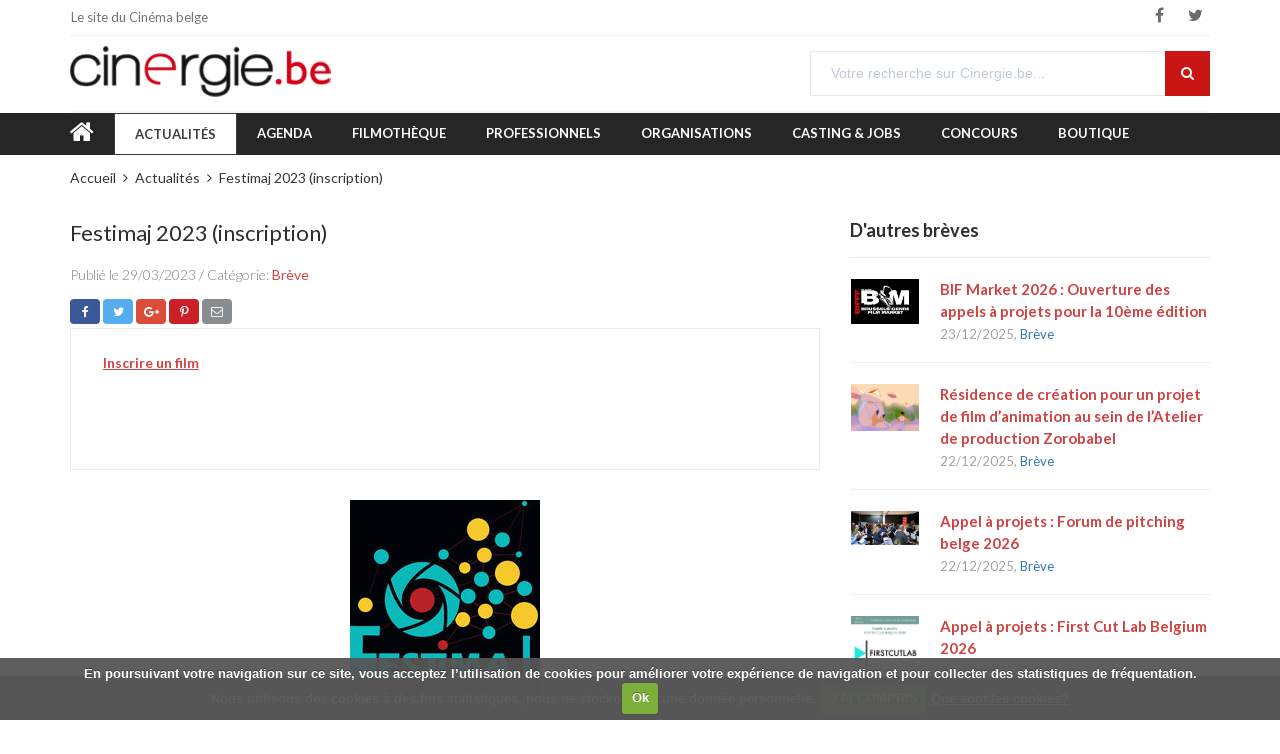

--- FILE ---
content_type: text/html; charset=UTF-8
request_url: https://www.cinergie.be/actualites/festimaj-2023-inscription
body_size: 8828
content:
<!DOCTYPE html>
<html>
<head>
  <meta http-equiv="content-type" content="text/html; charset=utf-8" />
  <meta name="format-detection" content="telephone=no" />
  <meta name="apple-mobile-web-app-capable" content="yes" />
  <meta name="viewport" content="width=device-width, initial-scale=1, maximum-scale=1.0, user-scalable=no, minimal-ui"/>

  <title>Festimaj 2023 (inscription) - Cinergie.be</title>
  <meta name="description" content="Inscrire un film
 
 
 " />

        <meta property="og:title" content="Festimaj 2023 (inscription) - Cinergie.be" />
      <meta property="og:description" content="Inscrire un film
 
 
 " />
      <meta property="og:site_name" content="Cinergie.be" />
      <meta property="og:type" content="article" />
      <meta property="og:url" content="https://www.cinergie.be/actualites/festimaj-2023-inscription" />
      <meta property="og:locale" content="fr_FR" />
      <meta property="og:image" content="https://www.cinergie.be/images/actualite/organisation/_f/festimaj/image.jpg" />
  
      <meta property="twitter:card" content="summary_large_image" />
      <meta property="twitter:title" content="Festimaj 2023 (inscription) - Cinergie.be" />
      <meta property="twitter:description" content="Inscrire un film
 
 
 " />
      <meta property="twitter:image" content="https://www.cinergie.be/images/actualite/organisation/_f/festimaj/image.jpg" />
      <meta property="twitter:site" content="@Cinergie" />
      <meta property="twitter:creator" content="@Cinergie" />
  
  
  
  
    <!-- Google Tag Manager -->
    
    <script>(function(w,d,s,l,i){w[l]=w[l]||[];w[l].push({'gtm.start':
    new Date().getTime(),event:'gtm.js'});var f=d.getElementsByTagName(s)[0],
    j=d.createElement(s),dl=l!='dataLayer'?'&l='+l:'';j.async=true;j.src=
    'https://www.googletagmanager.com/gtm.js?id='+i+dl;f.parentNode.insertBefore(j,f);
    })(window,document,'script','dataLayer','GTM-KSRHGRN');</script>
    
    <!-- End Google Tag Manager -->

  


      
  <link rel="shortcut icon" href="/images/favicon.ico" />

  <link href="/css/mango/css/bootstrap.min.css" rel="stylesheet" type="text/css" />
    <link href="/css/mango/css/idangerous.swiper.css" rel="stylesheet" type="text/css" />
  <link href="/css/mango/css/font-awesome.min.css" rel="stylesheet" type="text/css" />
  <!-- link href="//fonts.googleapis.com/css?family=Raleway:300,400,500,600,700&amp;subset=latin-ext" rel="stylesheet" type="text/css" -->
  <link href="https://fonts.googleapis.com/css?family=Lato:300,400,700,900&amp;subset=latin-ext" rel="stylesheet">
  <link rel="stylesheet" href="/css/slick/slick.css">
  <link rel="stylesheet" href="/css/slick/slick-theme.css">
  <link rel="stylesheet" href="https://code.jquery.com/ui/1.12.1/themes/base/jquery-ui.css">
  <link href="/css/mango/css/style.css" rel="stylesheet" type="text/css" />
  <link href="/css/cinergie.css" rel="stylesheet" type="text/css" />
  <link href="/css/print.css" rel="stylesheet" type="text/css" media="print" /> 
  <!--[if IE 9]>
      <link href="/css/mango/css/ie9.css" rel="stylesheet" type="text/css" />
  <![endif]-->
  <link href="/css/cookiecuttr.css" rel="stylesheet" type="text/css">
  <link rel="stylesheet" href="https://assets.sendinblue.com/component/form/2ef8d8058c0694a305b0.css">
  <link rel="stylesheet" href="https://assets.sendinblue.com/component/clickable/b056d6397f4ba3108595.css">
  <link rel="stylesheet" href="https://sibforms.com/forms/end-form/build/sib-styles.css">

  <style>
  
  /** sendinblue custom */
  #subscribe-popup .popup-container {
    width: 100%;
    padding: 0;
  }
  .sib-form {
    padding: 0
  }
  .sib-text-form-block {
    color: #808080;
    font-weight: 100;
  }
  
  </style>
  
  
  <style>
  
  form .extra-filters { padding-left:1em;}
  .checkbox-entry {margin-bottom:0}
  .tabs-container.style-1 .tabs-entry {padding: 1.5em 1em;}
  
  </style>
  
  

</head>
<body class="style-10">
<!-- internet_vista_check -->

  
  
    <!-- Google Tag Manager (noscript) -->
    
    <noscript><iframe src="https://www.googletagmanager.com/ns.html?id=GTM-KSRHGRN"
    height="0" width="0" style="display:none;visibility:hidden"></iframe></noscript>
    
    <!-- End Google Tag Manager (noscript) -->

  


<!-- ISEARCH_END_INDEX -->

  <!-- LOADER -->
  <div id="loader-wrapper">
    <div class="bubbles">
      <div class="title"><img alt="Cinergie.be" src="/images/logo-cinergie.png"></div>
      <span></span>
      <span id="bubble2"></span>
      <span id="bubble3"></span>
    </div>
  </div>

  <div id="content-block">

    <div class="content-center fixed-header-margin">


<!-- HEADER -->
<div class="header-wrapper style-21">
  <header class="type-1">

    <div class="header-top">
      <div class="header-top-entry hidden-xs">
        <div class="title">Le site du Cinéma belge</div>
      </div>
      <div class="socials-box">
        <a href="//www.facebook.com/cinergie.be" target="_blank"><i class="fa fa-facebook"></i></a>
        <a href="//twitter.com/Cinergie" target="_blank"><i class="fa fa-twitter"></i></a>
      </div>
      <div class="menu-button responsive-menu-toggle-class"><i class="fa fa-reorder"></i></div>
      <div class="clear"></div>
    </div>

    <div class="header-middle">
      <div class="logo-wrapper">
        <a href="/" id="logo"><img alt="Cinergie.be" src="/images/logo-cinergie.png"></a>
      </div>
      <div class="middle-entry">
      </div>
      <div class="right-entries">
        <div class="search-box">
          <form name="mysearch" id="mysearch" class="form" method="GET" action="/rechercher-sur-le-site">
            <div class="search-button">
              <i class="fa fa-search"></i>
              <input type="submit" />
            </div>
            <div class="search-field">
              <input type="text" name="s" value="" placeholder="Votre recherche sur Cinergie.be..." />
            </div>
          </form>
        </div>
      </div>

    </div>

    <div class="close-header-layer"></div>
    <div class="navigation">
      <div class="navigation-header responsive-menu-toggle-class">
        <div class="title">Menu</div>
        <div class="close-menu"></div>
      </div>
      <div class="nav-overflow">
        <nav>
        <ul>
                                       <li class="menu-home"><a href="/accueil"><i class="fa fa-home fa-2x"></i></a></li>
                             <li class="active"><a href="/actualites">Actualités</a></li>
                             <li class=""><a href="/agenda">Agenda</a></li>
                             <li class=""><a href="/film">Filmothèque</a></li>
                             <li class=""><a href="/personne">Professionnels</a></li>
                             <li class=""><a href="/organisation">Organisations</a></li>
                             <li class=""><a href="/annonces">Casting & Jobs</a></li>
                             <li class=""><a href="/concours">Concours</a></li>
                             <li class=""><a href="/boutique">Boutique</a></li>
         
        </ul>
        <ul>
          <li class="fixed-header-visible">
            <a class="fixed-header-square-button open-search-popup"><i class="fa fa-search"></i></a>
          </li>
        </ul>

        <div class="clear"></div>
<a class="fixed-header-visible additional-header-logo" href="/"><img alt="Cinergie.be" src="/images/logo-cinergie.png"/></a>

        </nav>
      </div>
    </div>
  </header>
  <div class="clear"></div>
</div>


<div class="content-push">


<div class="breadcrumb-row">
 <div class="breadcrumb-box">
  <a href="/accueil">Accueil</a>
      <a href="/actualites">Actualités</a>
      <a href="/actualites/festimaj-2023-inscription">Festimaj 2023 (inscription)</a>
  
 </div>
</div>


<section>

<div class="information-blocks">

  <div class="row">

    <div class="col-md-8 information-entry">

      <div class="blog-landing-box type-1 detail-post">

        <div class="blog-entry">
          <div class="content">

<!-- ISEARCH_BEGIN_INDEX -->

            <h1 class="title">Festimaj 2023 (inscription)</h1>

<!-- ISEARCH_END_INDEX -->

            <div class="subtitle">Publié le 29/03/2023  /  Catégorie: <a href="/actualites/breve">Brève</a></div>
            
<div class="share-div">
<ul class="share-buttons">
  <!-- Facebook -->
  <li><a href="https://www.facebook.com/sharer/sharer.php?u=https%3A%2F%2Fwww.cinergie.be%2Factualites%2Ffestimaj-2023-inscription&t=Festimaj%202023%20%28inscription%29%20-%20Cinergie.be" title="Je partage" target="_blank" class="btn btn-fb"><i class="fa fa-facebook"></i></a></li>
  <!-- Twitter -->
  <li><a href="https://twitter.com/intent/tweet?source=https%3A%2F%2Fwww.cinergie.be%2Factualites%2Ffestimaj-2023-inscription&text=Festimaj%202023%20%28inscription%29%20-%20Cinergie.be:%20https%3A%2F%2Fwww.cinergie.be%2Factualites%2Ffestimaj-2023-inscription&via=Cinergie" target="_blank" title="Je tweete" class="btn btn-tw"><i class="fa fa-twitter"></i></a></li>
  <!-- Google+ -->
  <li><a href="https://plus.google.com/share?url=https%3A%2F%2Fwww.cinergie.be%2Factualites%2Ffestimaj-2023-inscription&hl=fr" target="_blank" title="Je poste" class="btn btn-gp"><i class="fa fa-google-plus"></i></a></li>
  <!-- Pinterest -->
  <li><a href="http://pinterest.com/pin/create/button/?url=https%3A%2F%2Fwww.cinergie.be%2Factualites%2Ffestimaj-2023-inscription&media=https%3A%2F%2Fwww.cinergie.be%2Fimages%2Factualite%2Forganisation%2F_f%2Ffestimaj%2Fimage.jpg&description=Inscrire%20un%20film%0D%0A%20%0D%0A%20%0D%0A%20" target="_blank" title="J'épingle" class="btn btn-pi"><i class="fa fa-pinterest-p"></i></a></li>
  <!-- Email -->
  <!-- <li><a href="mailto:?subject=Festimaj%202023%20%28inscription%29%20-%20Cinergie.be&amp;body=https%3A%2F%2Fwww.cinergie.be%2Factualites%2Ffestimaj-2023-inscription%3Cbr%3E%3Cbr%3EInscrire%20un%20film%0D%0A%20%0D%0A%20%0D%0A%20" title="J'envoie" class="btn btn-ma"><i class="fa fa-envelope-o"></i></a></li> -->
  <li><a href="mailto:?subject=Festimaj%202023%20%28inscription%29%20-%20Cinergie.be&amp;body=https%3A%2F%2Fwww.cinergie.be%2Factualites%2Ffestimaj-2023-inscription" title="J'envoie" class="btn btn-ma"><i class="fa fa-envelope-o"></i></a></li>
</ul>
</div>

<!-- ISEARCH_BEGIN_INDEX -->

            <div class="article-container style-1">
              <div class="latest-review"><div class="text"><p style="text-align: left;" align="center"><a href="https://www.festimaj.fr/inscrire-un-film/" target="_blank" rel="noopener noreferrer"><span style="text-decoration: underline;"><strong>Inscrire un film</strong></span></a></p>
<p style="text-align: left;" align="center">&nbsp;</p>
<p align="center">&nbsp;</p>
<p align="center">&nbsp;</p></div></div>                            <div class="isillu text-center"><img src="/images/actualite/organisation/_f/festimaj/image.jpg" alt="Festimaj 2023 (inscription)"i class="img-responsive"/></div>
                            <p><span style="text-decoration: underline;"><strong>Qui peut inscrire un film:</strong></span></p>
<p>R&eacute;alisateur, professeur, animateur, &eacute;tudiant ou jeune r&eacute;alisateur&hellip; vous r&eacute;alisez un court-m&eacute;trage avec des enfants et des jeunes de 4 &agrave; 30 ans sur un th&egrave;me libre ou sur le th&egrave;me propos&eacute; (maximum 8 ou 13 minutes en fonction des &acirc;ges).</p>
<p>Vous &ecirc;tes cin&eacute;aste professionnel sans limite d&#039;&acirc;ge, vous pouvez aussi envoyer vos films (maximum 13 minutes).</p>
<p>Tous les genres sont accept&eacute;s. Les films s&eacute;lectionn&eacute;s partiront pendant un mois faire le tour du monde gr&acirc;ce aux coorganisateurs.</p>
<p>&nbsp;</p>
<p>Inscription avant le 25 avril 2023.</p>
<p>Envoi du film avant le 30 avril.</p>
<p>Th&egrave;me libre ou th&egrave;me propos&eacute;.</p>
<p>&nbsp;</p>
<p>"Libert&eacute;, j&#039;&eacute;cris ton nom" dans son po&egrave;me "Libert&eacute;", Paul Eluard nous invite &agrave; embrasser toutes les formes de libert&eacute; quelles que soient les entraves que nous devons d&eacute;lier pour nous lib&eacute;rer du joug, faire scintiller nos imaginaires, essaimer nos graines de paix, &eacute;clairer nos horizons...</p>
<p>Ce po&egrave;me &eacute;crit pendant l&#039;occupation allemande, constituait &agrave; son &eacute;poque une v&eacute;ritable ode &agrave; l&#039;espoir. Ce po&egrave;me est toujours d&#039;une grande actualit&eacute;. Alors, laissez vous transporter par le pouvoir des mots qui feront na&icirc;tre vos images.</p>
<p>&nbsp;</p>
<p><a href="https://www.festimaj.fr/diffuser-le-festival/" target="_blank" rel="noopener noreferrer"><span style="text-decoration: underline;"><strong>Devenez diffuseur de Festimaj</strong></span></a></p>
<p>Vous repr&eacute;sentez: institut fran&ccedil;ais ou &eacute;tranger, cin&eacute;-club, cin&eacute;ma, &eacute;tablissement scolaire, association, festival... et vous souhaitez organiser Festimaj. Inscrivez-vous jusqu&#039;au 1er mai 2023.</p>
<p>Cr&eacute;ez votre propre &eacute;v&eacute;nement en choisissant une ou plusieurs cat&eacute;gories et faites voter vos publics pour les films en comp&eacute;tition.</p>
<p>Coorganisateur, vous organisez un v&eacute;ritable &eacute;v&eacute;nement: ouverture, cl&ocirc;ture, ateliers, diffusions...</p>
<p style="text-align: left;" align="center"><span style="text-decoration: underline;"><strong>Participez aux pr&eacute;s&eacute;lections de Festimaj</strong></span></p>
<p>Vous pouvez participer aux pr&eacute;s&eacute;lections des films jusqu&#039;au 30 avril 2023. Vous regardez le nombre de films que vous voulez et vous votez apr&egrave;s chaque film. Pour recevoir les liens, inscrivez-vous en contactant <span style="text-decoration: underline;">ac.lumet@festimaj.fr</span>.</p>
<p>&nbsp;</p>
<p><a href="https://www.helloasso.com/associations/les-pepites-du-bocage/adhesions/adhesion-2021" target="_blank" rel="noopener noreferrer"><span style="text-decoration: underline;"><strong>Adh&eacute;rez &agrave; l&#039;association</strong></span></a></p>
<p>En adh&eacute;rant &agrave; l&#039;association, vous soutiendrez le festival et ses actions d&#039;&eacute;ducation &agrave; l&#039;image et aux m&eacute;dias ainsi que les ateliers cin&eacute;ma d&eacute;velopp&eacute;s en France et &agrave; l&#039;international.</p>

<!-- ISEARCH_END_INDEX -->

            </div><!-- article-container -->

            
<div class="share-div">
<ul class="share-buttons">
  <!-- Facebook -->
  <li><a href="https://www.facebook.com/sharer/sharer.php?u=https%3A%2F%2Fwww.cinergie.be%2Factualites%2Ffestimaj-2023-inscription&t=Festimaj%202023%20%28inscription%29%20-%20Cinergie.be" title="Je partage" target="_blank" class="btn btn-fb"><i class="fa fa-facebook"></i> Je partage</a></li>
  <!-- Twitter -->
  <li><a href="https://twitter.com/intent/tweet?source=https%3A%2F%2Fwww.cinergie.be%2Factualites%2Ffestimaj-2023-inscription&text=Festimaj%202023%20%28inscription%29%20-%20Cinergie.be:%20https%3A%2F%2Fwww.cinergie.be%2Factualites%2Ffestimaj-2023-inscription&via=Cinergie" target="_blank" title="Je tweete" class="btn btn-tw"><i class="fa fa-twitter"></i> Je tweete</a></li>
  <!-- Google+ -->
  <li><a href="https://plus.google.com/share?url=https%3A%2F%2Fwww.cinergie.be%2Factualites%2Ffestimaj-2023-inscription&hl=fr" target="_blank" title="Je poste" class="btn btn-gp"><i class="fa fa-google-plus"></i> Je poste</a></li>
  <!-- Pinterest -->
  <li><a href="http://pinterest.com/pin/create/button/?url=https%3A%2F%2Fwww.cinergie.be%2Factualites%2Ffestimaj-2023-inscription&media=https%3A%2F%2Fwww.cinergie.be%2Fimages%2Factualite%2Forganisation%2F_f%2Ffestimaj%2Fimage.jpg&description=Inscrire%20un%20film%0D%0A%20%0D%0A%20%0D%0A%20" target="_blank" title="J'épingle" class="btn btn-pi"><i class="fa fa-pinterest-p"></i> J'épingle</a></li>
  <!-- Email -->
  <!-- <li><a href="mailto:?subject=Festimaj%202023%20%28inscription%29%20-%20Cinergie.be&amp;body=https%3A%2F%2Fwww.cinergie.be%2Factualites%2Ffestimaj-2023-inscription%3Cbr%3E%3Cbr%3EInscrire%20un%20film%0D%0A%20%0D%0A%20%0D%0A%20" title="J'envoie" class="btn btn-ma"><i class="fa fa-envelope-o"></i> J'envoie</a></li> -->
  <li><a href="mailto:?subject=Festimaj%202023%20%28inscription%29%20-%20Cinergie.be&amp;body=https%3A%2F%2Fwww.cinergie.be%2Factualites%2Ffestimaj-2023-inscription" title="J'envoie" class="btn btn-ma"><i class="fa fa-envelope-o"></i> J'envoie</a></li>
</ul>
</div>


          </div><!-- content -->
        </div><!-- blog-entry -->

      </div><!-- blog-landing-box -->

    </div><!-- col-md-9 -->

    <div class="col-md-4 information-entry blog-sidebar">

     
       <div class="information-blocks">
         <h3 class="block-title inline-product-column-title">D'autres brèves</h3>

                               <div class="inline-product-entry">
  <a class="image" href="/actualites/bif-market-2026-ouverture-des-appels-a-projets-pour-la-10eme-edition"><img src="/images/actualite/breve/2025_12/bifff_projet.jpg" alt="BIF Market 2026 : Ouverture des appels à projets pour la 10ème édition" class="img-responsive"></a>
  <div class="content">
    <div class="cell-view">
      <a class="title" href="/actualites/bif-market-2026-ouverture-des-appels-a-projets-pour-la-10eme-edition">BIF Market 2026 : Ouverture des appels à projets pour la 10ème édition</a>
      <div class="description">23/12/2025, <a href="/actualites/breve">Brève</a>            
</div>
    </div><!-- cell-view -->
  </div><!-- content -->
  <div class="clear"></div>
</div><!-- inline-product-entry -->

                                          <div class="inline-product-entry">
  <a class="image" href="/actualites/residence-de-creation-pour-un-projet-de-film-d-animation-au-sein-de-l-atelier-de-production-zorobabel"><img src="/images/actualite/breve/2025_12/04_maison_01_2_.jpg" alt="Résidence de création pour un projet de film d’animation au sein de l’Atelier de production Zorobabel" class="img-responsive"></a>
  <div class="content">
    <div class="cell-view">
      <a class="title" href="/actualites/residence-de-creation-pour-un-projet-de-film-d-animation-au-sein-de-l-atelier-de-production-zorobabel">Résidence de création pour un projet de film d’animation au sein de l’Atelier de production Zorobabel</a>
      <div class="description">22/12/2025, <a href="/actualites/breve">Brève</a>            
</div>
    </div><!-- cell-view -->
  </div><!-- content -->
  <div class="clear"></div>
</div><!-- inline-product-entry -->

                                          <div class="inline-product-entry">
  <a class="image" href="/actualites/appel-a-projets-forum-de-pitching-belge-2026"><img src="/images/actualite/breve/2025_12/festival_millenium.jpg" alt="Appel à projets : Forum de pitching belge 2026" class="img-responsive"></a>
  <div class="content">
    <div class="cell-view">
      <a class="title" href="/actualites/appel-a-projets-forum-de-pitching-belge-2026">Appel à projets : Forum de pitching belge 2026</a>
      <div class="description">22/12/2025, <a href="/actualites/breve">Brève</a>            
</div>
    </div><!-- cell-view -->
  </div><!-- content -->
  <div class="clear"></div>
</div><!-- inline-product-entry -->

                                          <div class="inline-product-entry">
  <a class="image" href="/actualites/first-cut-lab-belgium-2026"><img src="/images/actualite/breve/2025_12/firstcutlab.jpg" alt="Appel à projets : First Cut Lab Belgium 2026" class="img-responsive"></a>
  <div class="content">
    <div class="cell-view">
      <a class="title" href="/actualites/first-cut-lab-belgium-2026">Appel à projets : First Cut Lab Belgium 2026</a>
      <div class="description">16/12/2025, <a href="/actualites/breve">Brève</a>            
</div>
    </div><!-- cell-view -->
  </div><!-- content -->
  <div class="clear"></div>
</div><!-- inline-product-entry -->

                                          <div class="inline-product-entry">
  <a class="image" href="/actualites/un-panier-culturel-pour-les-fetes-de-fin-d-annee"><img src="/images/actualite/breve/2025_12/cache_cash.jpg" alt="36e édition du panier culturel Kilti" class="img-responsive"></a>
  <div class="content">
    <div class="cell-view">
      <a class="title" href="/actualites/un-panier-culturel-pour-les-fetes-de-fin-d-annee">36e édition du panier culturel Kilti</a>
      <div class="description">15/12/2025, <a href="/actualites/breve">Brève</a>            
</div>
    </div><!-- cell-view -->
  </div><!-- content -->
  <div class="clear"></div>
</div><!-- inline-product-entry -->

                                          <div class="inline-product-entry">
  <a class="image" href="/actualites/projection-vendredi-19-decembre-un-divan-sur-la-colline-de-francois-ducat"><img src="/images/actualite/breve/2025_12/un_divan_sur_la_colline.jpg" alt="Projection vendredi 19 décembre : Un divan sur la colline de François Ducat" class="img-responsive"></a>
  <div class="content">
    <div class="cell-view">
      <a class="title" href="/actualites/projection-vendredi-19-decembre-un-divan-sur-la-colline-de-francois-ducat">Projection vendredi 19 décembre : Un divan sur la colline de François Ducat</a>
      <div class="description">15/12/2025, <a href="/actualites/breve">Brève</a>            
</div>
    </div><!-- cell-view -->
  </div><!-- content -->
  <div class="clear"></div>
</div><!-- inline-product-entry -->

                                          <div class="inline-product-entry">
  <a class="image" href="/actualites/seance-de-pitchs-dok-fest-munich-2026-appel-a-documentaires"><img src="/images/actualite/breve/2025_12/picht_wbi.jpg" alt="Séance de pitchs DOK.fest Munich 2026 : Appel à documentaires" class="img-responsive"></a>
  <div class="content">
    <div class="cell-view">
      <a class="title" href="/actualites/seance-de-pitchs-dok-fest-munich-2026-appel-a-documentaires">Séance de pitchs DOK.fest Munich 2026 : Appel à documentaires</a>
      <div class="description">10/12/2025, <a href="/actualites/breve">Brève</a>            
</div>
    </div><!-- cell-view -->
  </div><!-- content -->
  <div class="clear"></div>
</div><!-- inline-product-entry -->

                                          <div class="inline-product-entry">
  <a class="image" href="/actualites/la-belgique-se-distingue-au-montage-documentaire-o-rio-de-janeiro-continua-lindo-remporte-l-aigle-d-or-du-meilleur-montage"><img src="/images/actualite/breve/2025_12/aff.jpg" alt="La Belgique se distingue au montage documentaire : O Rio de Janeiro continua lindo remporte l’Aigle d’Or du Meilleur Montage" class="img-responsive"></a>
  <div class="content">
    <div class="cell-view">
      <a class="title" href="/actualites/la-belgique-se-distingue-au-montage-documentaire-o-rio-de-janeiro-continua-lindo-remporte-l-aigle-d-or-du-meilleur-montage">La Belgique se distingue au montage documentaire : O Rio de Janeiro continua lindo remporte l’Aigle d’Or du Meilleur Montage</a>
      <div class="description">09/12/2025, <a href="/actualites/breve">Brève</a>            
</div>
    </div><!-- cell-view -->
  </div><!-- content -->
  <div class="clear"></div>
</div><!-- inline-product-entry -->

                                          <div class="inline-product-entry">
  <a class="image" href="/actualites/cinefemme-fete-son-28e-anniversaire-et-attribue-son-grand-prix-2025"><img src="/images/actualite/organisation/_c/cinefemme-asbl/logo.jpg" alt="CinéFemme fête son 28e anniversaire et attribue son Grand Prix 2025" class="img-responsive"></a>
  <div class="content">
    <div class="cell-view">
      <a class="title" href="/actualites/cinefemme-fete-son-28e-anniversaire-et-attribue-son-grand-prix-2025">CinéFemme fête son 28e anniversaire et attribue son Grand Prix 2025</a>
      <div class="description">09/12/2025, <a href="/actualites/breve">Brève</a>            
</div>
    </div><!-- cell-view -->
  </div><!-- content -->
  <div class="clear"></div>
</div><!-- inline-product-entry -->

                                          <div class="inline-product-entry">
  <a class="image" href="/actualites/cinema-du-reel-appels-a-candidatures-etudiants-et-jeunes-diplomes"><img src="/images/actualite/breve/2025_12/appels_candidature.jpg" alt="Cinéma du réel : Appels à candidatures étudiants et jeunes diplômés" class="img-responsive"></a>
  <div class="content">
    <div class="cell-view">
      <a class="title" href="/actualites/cinema-du-reel-appels-a-candidatures-etudiants-et-jeunes-diplomes">Cinéma du réel : Appels à candidatures étudiants et jeunes diplômés</a>
      <div class="description">08/12/2025, <a href="/actualites/breve">Brève</a>            
</div>
    </div><!-- cell-view -->
  </div><!-- content -->
  <div class="clear"></div>
</div><!-- inline-product-entry -->

                    

       </div><!-- information-blocks -->

    </div><!-- col-md-3 -->
  </div><!-- row -->

</div><!-- information-blocks -->




</section>


  <!-- FOOTER -->
  <div class="footer-wrapper style-10">
    <footer class="type-1">
    <div class="footer-bottom-navigation">
      <!-- div class="cell-view">
                <a href="" class="btn btn-primary"></a>
      </div -->
      <div class="cell-view text-right">
          <div class="footer-links">
                                                    <a href="/auteurs">Nos auteurs</a>
                                                                              <a href="/partenaires">Partenaires</a>
                                                                                <a href="/a-propos/notre-histoire">Notre histoire</a>
                              <a href="/a-propos/prix-cinergie">Le prix Cinergie</a>
                              <a href="/a-propos/l-equipe">L&#039;équipe</a>
                              <a href="/a-propos/contact">Contactez-nous</a>
              
                                                              
          </div>
                    <div class="copyright">&copy; Cinergie.be &ndash; 2025<span class="noprint">, <a href="/mentions-legales">Mentions légales</a></span>.</div>
      </div>
    </div>
    </footer>
  </div>

</div><!-- content-push -->

<div class="search-box popup">
  <form name="ssearch" id="ssearch" class="form" method="post" action="/rechercher-sur-le-site">
    <div class="search-button">
        <i class="fa fa-search"></i>
        <input type="submit" />
    </div>
    <div class="search-field">
        <input type="text" name="s" value="" placeholder="Votre recherche sur Cinergie.be..." />
    </div>
  </form>
</div>

    <div id="subscribe-popup" class="overlay-popup">
        <div class="overflow">
            <div class="table-view">
                <div class="cell-view">
                    <div class="close-layer"></div>
                    <div class="popup-container">
                            <div class="sib-form" style="text-align: center;
                                     background-color: #EFF2F7;                                           ">
                              <div id="sib-form-container" class="sib-form-container">
                                <div id="sib-container" class="sib-container--large sib-container--vertical" style=" text-align:center; background-color:rgba(255,255,255,1); max-width:540px; border-radius:3px; border-width:1px; border-color:#C0CCD9; border-style:solid;">
                                  <form id="sib-form" method="POST" action="https://sibforms.com/serve/[base64]">
                                    <div style="padding: 16px 0;">
                                      <div class="sib-form-block" style=" font-size:32px; text-align:left; font-weight:700; font-family:&quot;Helvetica&quot;, sans-serif; color:#3C4858; background-color:transparent; border-width:px;">
                                        <p>Cinergie.be Newsletter</p>
                                      </div>
                                    </div>
                                    <div style="padding: 16px 0;">
                                      <div class="sib-form-block" style=" font-size:14px; text-align:left; font-family:&quot;Helvetica&quot;, sans-serif; color:#808080; background-color:transparent; border-width:px;">
                                        <div class="sib-text-form-block">
                                          <p>Nous vous tenons informés des événements du cinéma belge.</p>
                                        </div>
                                      </div>
                                    </div>
                                    <div style="padding: 16px 0;">
                                      <div class="sib-input sib-form-block">
                                        <div class="form__entry entry_block">
                                          <div class="form__label-row ">
                                            <label class="entry__label" style=" font-size:16px; text-align:left; font-weight:700; font-family:&quot;Helvetica&quot;, sans-serif; color:#3c4858; border-width:px;" for="EMAIL" data-required="*">
                                              Email
                                            </label>

                                            <div class="entry__field">
                                              <input class="input" maxlength="200" type="email" id="EMAIL" name="EMAIL" autocomplete="off" placeholder="Votre adresse email" data-required="true" required />
                                            </div>
                                          </div>

                                          <label class="entry__error entry__error--primary" style=" font-size:16px; text-align:left; font-family:&quot;Helvetica&quot;, sans-serif; color:#661d1d; background-color:#ffeded; border-radius:3px; border-width:px; border-color:#ff4949;">
                                          </label>
                                          <label class="entry__specification" style=" font-size:12px; text-align:left; font-family:&quot;Helvetica&quot;, sans-serif; color:#8390A4; border-width:px;">
                                            Veuillez renseigner votre adresse email pour vous inscrire. Ex. : abc@xyz.com
                                          </label>
                                        </div>
                                      </div>
                                    </div>
                                    <div style="padding: 16px 0;">
                                      <div class="sib-form-block" style="text-align: left">
                                        <button class="sib-form-block__button sib-form-block__button-with-loader" style=" font-size:16px; text-align:left; font-weight:700; font-family:&quot;Helvetica&quot;, sans-serif; color:#FFFFFF; background-color:#ca1515; border-width:0px;" form="sib-form"
                                          type="submit">
                                          <svg class="icon clickable__icon progress-indicator__icon sib-hide-loader-icon" viewBox="0 0 512 512">
                                            <path d="M460.116 373.846l-20.823-12.022c-5.541-3.199-7.54-10.159-4.663-15.874 30.137-59.886 28.343-131.652-5.386-189.946-33.641-58.394-94.896-95.833-161.827-99.676C261.028 55.961 256 50.751 256 44.352V20.309c0-6.904 5.808-12.337 12.703-11.982 83.556 4.306 160.163 50.864 202.11 123.677 42.063 72.696 44.079 162.316 6.031 236.832-3.14 6.148-10.75 8.461-16.728 5.01z"
                                            />
                                          </svg>
                                          S&#039;INSCRIRE
                                        </button>
                                      </div>
                                    </div>
                                    <div style="padding: 16px 0;">
                                      <div class="sib-form-block" style=" font-size:14px; text-align:left; font-family:&quot;Helvetica&quot;, sans-serif; color:#808080; background-color:transparent; border-width:px;">
                                        <div class="sib-text-form-block">
                                          <p>Nous nous engageons à ne vous envoyer que des informations relatives au cinéma en Belgique.</p>
                                        </div>
                                      </div>
                                    </div>
                                    <div style="padding: 16px 0;">
                                      <div class="sib-form-block" style=" font-size:14px; text-align:center; font-family:&quot;Helvetica&quot;, sans-serif; color:#333; background-color:transparent; border-width:px;">
                                        <div class="sib-text-form-block">
                                          <p>
                                            <a href="https://www.cinergie.be/mentions-legales" target="_blank">Conditions générales et politique de confidentialité</a>
                                          </p>
                                        </div>
                                      </div>
                                    </div>
                                    <input type="text" name="email_address_check" value="" class="input--hidden">
                                    <input type="hidden" name="locale" value="fr">
                                    <input type="hidden" name="html_type" value="simple">
                                  </form>
                                </div>
                              </div>
                            </div>
                        <div class="close-popup"></div>
                    </div>
                </div>
            </div>
        </div>
    </div>






    </div>
    <div class="clear"></div>

  </div>

  <div class="overlay-popup" id="..."></div>

  <script src="/css/mango/js/jquery-2.1.3.min.js"></script>
  <script src="/css/mango/js/idangerous.swiper.min.js"></script>
  <script type="text/javascript" src="/js/back-to-top.js"></script>
  <script type="text/javascript" src="/css/slick/slick.min.js"></script>
  <script src="/css/mango/js/jquery.validate.js"></script>
  <script src="/js/php_ajax.js"></script>
  <script src="/js/jquery-ui.min.js"></script>
  <script src="/css/global.js"></script>
  <!-- custom scrollbar -->
  <script src="/css/mango/js/jquery.mousewheel.js"></script>
  <script src="/css/mango/js/jquery.jscrollpane.min.js"></script>
<!-- Latest compiled and minified JavaScript -->

          <script type="text/javascript">
    
      $(function(){
        $('#actualite_subjects_dynamic_select').on('change', function () {
            var url = $(this).val(); // get selected value
            if (url) 
            { // require a URL
                window.location = url; // redirect
            }
            return false;
        });
      });
      //autolegend images
      $('.blog-entry .content .article-container img').each( function( index, element ){
          alt = $( this ).prop('alt');
          
          if(alt)
          {
            var span = $('<span />').addClass('img-legend').html(alt);
            var div = $('<div />');
            div.css('float', $(this).css('float'));
            if($(this).parent().hasClass('isillu'))
            {
              $(this).css('margin-left', 'auto');
              $(this).css('margin-right', 'auto');
            }
            
            $(this).wrap(div);
            $(this).after(span);
          }
      });
      
    
    </script>
    
  <script type="text/javascript" src="/js/jquery.cookie.js"></script>
  <script type="text/javascript" src="/js/jquery.cookiecuttr.js"></script>
  <script type="text/javascript">
  var cookie_dismiss = "Ok";
  var cookie_learnmore = "En savoir plus";
  var cookie_message = "En poursuivant votre navigation sur ce site, vous acceptez l’utilisation de cookies pour améliorer votre expérience de navigation et pour collecter des statistiques de fréquentation.";
  var cookie_learnmore_url = "/politique-de-cookies";
  
  $(document).ready(function(){
    $.cookieCuttr({cookieAcceptButtonText: cookie_dismiss, cookieWhatAreTheyLink: cookie_learnmore_url, cookieWhatAreLinkText: '', cookieAnalyticsMessage: cookie_message});
  });
  
  
  
  </script>
<script>
  
  $( function() {
    $.datepicker.regional['fr'] = {
    		closeText: 'Fermer',
    		prevText: '&#x3c;Préc',
    		nextText: 'Suiv&#x3e;',
    		currentText: 'Aujourd\'hui',
    		monthNames: ['Janvier','Fevrier','Mars','Avril','Mai','Juin',
    		'Juillet','Aout','Septembre','Octobre','Novembre','Decembre'],
    		monthNamesShort: ['Jan','Fev','Mar','Avr','Mai','Jun',
    		'Jul','Aou','Sep','Oct','Nov','Dec'],
    		dayNames: ['Dimanche','Lundi','Mardi','Mercredi','Jeudi','Vendredi','Samedi'],
    		dayNamesShort: ['Dim','Lun','Mar','Mer','Jeu','Ven','Sam'],
    		dayNamesMin: ['Di','Lu','Ma','Me','Je','Ve','Sa'],
    		weekHeader: 'Sm',
    		dateFormat: 'yy-mm-dd',
    		firstDay: 1,
    		isRTL: false,
        changeMonth: true,
        changeYear: true,
        yearRange: "-150:+0",
        dateFormat: 'yy-mm-dd',
        defaultDate: "-18y"
    		};  
        
    $.datepicker.setDefaults($.datepicker.regional['fr']);
    
    $( ".datepicker" ).datepicker();
    
    $('.datepicker').on('click', function(e) {
       e.preventDefault();
       $(this).attr("autocomplete", "off");  
    });    
  });
  
  </script>
</body>
</html>



--- FILE ---
content_type: text/css
request_url: https://www.cinergie.be/css/mango/css/style.css
body_size: 35384
content:
/*-------------------------------------------------------------------------------------------------------------------------------*/
/*This is main CSS file that contains custom style rules used in this template*/
/*-------------------------------------------------------------------------------------------------------------------------------*/
/* Template Name: Mango | Responsive Ecommerce HTML5 Template*/
/* Version: 1.1 */
/* Author: 8theme*/
/* Website: http://www.8theme.com
/* Copyright: (C)8theme 2015 */
/*-------------------------------------------------------------------------------------------------------------------------------*/

/*--------------------------------------------------------*/
/* TABLE OF CONTENTS: */
/*--------------------------------------------------------*/
/* 01 - FONTS USAGE */
/* 02 - RESET STYLES */
/* 03 - GLOBAL SETTINGS */
/* 04 - TEMPLATE TOYS */
    /* 04.01 - header */
    /* 04.02 - footer */
    /* 04.03 - company information and latest review */
    /* 04.04 - products slider */
    /* 04.05 - sales blocks */
    /* 04.06 - sidebar menu */
    /* 04.07 - navigation banner */
/* 05 - TEMPLATE FOOD */
    /* 05.01 - main color styles */
    /* 05.02 - inline products */
    /* 05.03 - products in columns */
    /* 05.04 - from the blog */
    /* 05.05 - mozaic banner */
/* 06 - TEMPLATE EVERYTHING */
    /* 06.01 - main color styles */
    /* 06.02 - navigation banner (size 1) */
/* 07 - TEMPLATE ELECTRONIC */
    /* 07.01 - footer */
    /* 07.02 - content styles */
    /* 07.03 - header */
    /* 07.04 - banners */
    /* 07.05 - sidebar text widget */
    /* 07.06 - sidebar sales widget */
/* 08 - TEMPLATE MINIMAL */
    /* 08.01 - header (class "type-2") */
    /* 08.02 - footer */
    /* 08.03 - content styles */
    /* 08.04 - banner */
    /* 08.05 - products */
    /* 08.06 - content text widgets */
/* 09 - TEMPLATE PARALLAX */
    /* 09.01 - header */
    /* 09.02 - footer */
    /* 09.03 - content styles */
    /* 09.04 - parallax slide */
/* 10 - TEMPLATE LEFTSIDEBAR */
    /* 10.01 - header */
    /* 10.02 - content */
/* 11 - TEMPLATE WIDE */
    /* 11.01 - header */
    /* 11.02 - content styles */
    /* 11.03 - fullscreen banner */
    /* 11.04 - creative square box */
    /* 11.05 - blog slider */
/* 12 - TEMPLATE GRID */
    /* 12.01 - header */
    /* 12.02 - content styles */
/* 13 - TEMPLATE FULLWIDTHHEADER */
    /* 13.01 - header */
    /* 13.02 - footer */
    /* 13.03 - content styles */
    /* 13.04 - promo banner */
/* 14 - TEMPLATE PRODUCTS */
    /* 14.01 - header */
    /* 14.02 - footer */
    /* 14.03 - content styles */
/* 15 - PRODUCTS DETAIL BOX */
/* 16 - CONTACT */
/* 17 - LOGIN */
/* 18 - BLOG */
/* 19 - DETAIL POST */
/* 20 - ERROR PAGE */
/* 21 - PORTFOLIO */
/* 22 - PROJECT */
/* 23 - ABOUT */
/* 24 - SHOP */
/* 25 - COMPARE */
/* 26 - WISHLIST */
/* 27 - CART */
/* 28 - CHECKOUT */
/* 29 - TEMPLATE UNDERWEAR */
/* 30 - TEMPLATE LOOKBOOK */
/* 31 - TEMPLATE BAGS */
/* 32 - TEMPLATE FURNITURE */
/* 33 - TEMPLATE JEWELLERY */
/* 00 - MEDIA QUERIES */
/* 00 - CSS ANIMATIONS */



/*-------------------------------------------------------------------------------------------------------------------------------*/
/* 01 - FONTS USAGE */
/*-------------------------------------------------------------------------------------------------------------------------------*/
body{font-family: 'Raleway', sans-serif;}


/*-------------------------------------------------------------------------------------------------------------------------------*/
/* 02 - RESET STYLES */
/*-------------------------------------------------------------------------------------------------------------------------------*/
html, body, div, span, applet, object, iframe, h1, h2, h3, h4, h5, h6, p, blockquote, pre, a, abbr, acronym, address, big, cite, code, del, dfn, em, img, ins, kbd, q, s, samp, small, strike, strong, sub, sup, tt, var, b, u, i, center, dl, dt, dd, ol, ul, li, fieldset, form, label, legend, table, caption, tbody, tfoot, thead, tr, th, td, article, aside, canvas, details, embed, figure, figcaption, footer, header, hgroup, menu, nav, output, ruby, section, summary, time, mark, audio, video {margin: 0; padding: 0; border: 0; font-size: 100%; font: inherit; vertical-align: baseline;}
/* HTML5 display-role reset for older browsers */
article, aside, details, figcaption, figure, footer, header, hgroup, menu, nav, section {display: block;}
blockquote, q {quotes: none;}
blockquote:before, blockquote:after, q:before, q:after {content: ''; content: none;}
blockquote footer:before, blockquote footer:after{display: none;}
body *{-webkit-text-size-adjust:none;}
.clear{clear:both; overflow:hidden; height:0px; font-size:0px; display: block;}
input:focus, select:focus, textarea:focus, button:focus {outline: none;}
input, textarea, select{font-family: 'Raleway', sans-serif; font-weight: 300; -webkit-appearance: none; border-radius: 0;}
a, a:link, a:visited, a:active, a:hover{cursor: pointer; text-decoration: none; outline: none;}
ul{list-style: none;}
body{font-family: 'Raleway', sans-serif; font-weight: 400; font-size: 14px; line-height: 1;}


/*-------------------------------------------------------------------------------------------------------------------------------*/
/* 03 - GLOBAL SETTINGS */
/*-------------------------------------------------------------------------------------------------------------------------------*/
/*table*/
.table-view{height: 100%; width: 100%; display: table;}
.row-view{display: table-row;}
.cell-view{display: table-cell; vertical-align: middle; height: inherit;}
/*content block*/
#content-block{position: relative; overflow: hidden;}
/*last child margins*/
#content-block *:last-child{margin-bottom: 0;}
/*nopadding class*/
.nopadding {padding-left: 0; padding-right: 0; margin-left: 0; margin-right: 0;}
/*content center*/
.content-center, .position-center{max-width: 1310px; margin: 0 auto; background: #fff; padding: 0 70px; position: relative;}
.position-center{background: none;}
.wide-center{max-width: 1760px; margin: 0 auto; padding: 0 30px;}
@media (max-width: 767px) {
    .wide-center{padding: 0 15px;}    
}
/*simple block and its title*/
.information-blocks{margin-bottom: 70px;}
#content-block .sidebar-column .information-blocks{margin-bottom: 40px;}
.block-title{font-size: 20px; line-height: 24px; color: #2e2e2e; font-weight: 600; padding-bottom: 15px; border-bottom: 1px #ebebeb solid; margin-bottom: 25px;}
.block-title.size-1{font-size: 16px;}
.block-title.size-2{font-size: 18px;}
.block-title.size-3{font-size: 24px; margin-bottom: -1px;}
.block-title.size-4{font-size: 30px; font-weight: 400; line-height: 30px; margin-bottom: 20px; padding-bottom: 20px;}
/*buttons*/
.button{font-weight: 700; font-size: 12px; line-height: 14px; color: #373737; text-transform: uppercase; text-align: center; padding: 8px 10px; display: inline-block; margin-bottom: 12px; cursor: pointer; min-width: 127px; border: 2px #dadada solid; background: transparent; position: relative;}
.button .fa{margin-right: 5px;}
.button.style-2{background: #f2f2f2; border-color: #f2f2f2;}
.button.style-9{border-color: rgba(255,255,255,0.5);}
.button.style-1:hover, .button.style-9:hover{background: #fff; border: 2px transparent solid;}
.button.style-2:hover{background: #fff;}
.button.style-3{font-size: 12px; line-height: 16px; font-weight: 700; color: #333232; text-transform: uppercase; background: #f0f0f0; display: inline-block; text-align: center; border: 2px #f0f0f0 solid; padding: 10px 5px; min-width: 0;}
.button.style-4{font-size: 12px; line-height: 16px; font-weight: 700; color: #fff; text-transform: uppercase; background: #ca1515; display: inline-block; text-align: center; border: 2px #ca1515 solid; padding: 10px 5px; min-width: 0;}
.button.style-3:hover, .button.style-4:hover{background: transparent!important; color: #333232!important;}
.button.style-5{border-color: #fff; background: #fff;}
.button.style-5:hover{background: transparent; border-color: #bfbfbf;}
.button.style-6{border-color: #fff; background: #fff;}
.button.style-6:hover{color: #fff; background: transparent; border-color: #bfbfbf;}
.button.style-7{background: rgba(241, 126, 14, 0.9); border-color: rgba(241, 126, 14, 0.9); color: #fff;}
.button.style-7:hover{background: transparent;}
.button.style-8{background: transparent; color: #fff; border-color: rgba(204, 204, 204, 0.2);}
.button.style-8:hover{border-color: rgba(204, 204, 204, 1);}
.button.style-10, .button.style-12, .button.style-18{font-size: 14px; line-height: 18px; padding: 11px 40px; text-transform: uppercase; font-weight: 700; color: #fff; border: 2px #262626 solid; background: #262626; letter-spacing: 2px;}
.button.style-10:hover, .button.style-12:hover{background: #fff; color: #262626;}
.button.style-11{font-size: 13px; color: #262626; font-weight: 700; text-transform: uppercase; line-height: 18px; padding: 12px 40px; border: 1px #fff solid; background: #fff;}
.button.style-11:hover{color: #808080;}
.button.style-12{border-color: #ca1515; background: #ca1515;}
.button.style-14{border-color: #272727; background: #272727; font-size: 12px; color: #fff; font-weight: 600; line-height: 16px; padding: 10px 20px; min-width: 0;}
.button.style-14:hover{background: transparent; color: #272727;}
.button.style-15, .button.style-16, .button.style-15, .button.style-17{border: 1px #e0e0e0 solid; font-size: 12px; font-weight: 700; line-height: 17px; padding: 9px 18px; background: #fff; color: #2e2e2e; min-width: 0;}
.button.style-16, .button.style-15:hover{background: #f0f0f0; border-color: #f0f0f0;}
.button.style-16:hover{background: #fff; border-color: #e0e0e0;}
.button.style-17{border-color: #ca1515; background: #ca1515; color: #fff;}
.button.style-17:hover{background: transparent; color: #2e2e2e;}
.button.style-18{background: #f2f2f2; border-color: #f2f2f2; color: #333;}
.button.style-18:hover{background: transparent;}
.button.style-19{background: #ca1515; border-color: #ca1515; color: #fff;}
.button.style-19:hover{background: transparent;}
.button-x{font-size: 12px; line-height: 15px; width: 15px; text-align: center; color: #808080;}
.button-x .fa{display: block; line-height: 15px;}
/*overflow*/
.overflow{overflow-y: auto; -webkit-overflow-scrolling: touch; -moz-overflow-scrolling: touch; -ms-overflow-scrolling: touch;}
/*placeholders*/
::-webkit-input-placeholder { color: #c2c2c2; opacity: 1;}
::-moz-placeholder { color: #c2c2c2; opacity: 1;} /* firefox 19+ */
:-ms-input-placeholder { color: #c2c2c2; opacity: 1;} /* ie */
input:-moz-placeholder { color: #c2c2c2; opacity: 1;}
/*toggle blocks in responsive navigation*/
@media (min-width: 1200px) {
    .responsive-menu-toggle-class{display: none!important;}
}
@media (max-width: 1199px) {
    .responsive-menu-hide-class{display: none!important;}
}
/*list styles*/
.list-type-1{font-size: 13px; line-height: 15px; color: #2e2e2e; font-weight: 500;}
.list-type-1 a{color: #2e2e2e;}
.list-type-1 a:hover{color: #8bab0a;}
.list-type-1 li{padding: 7px 0;}
.list-type-1 li .fa{display: inline-block; color: #806fc0; margin-right: 7px; vertical-align: middle; position: relative; top: -2px;}
ol{list-style: none; counter-reset: number;}
ol li{padding-left: 0; font-size: 13px; line-height: 24px; color: #a3a2a2; margin-bottom: 12px;}
ol li:before{counter-increment: number; content: counter(number); color: #fff; font-size: 13px; margin-right: 9px; margin-left: 3px; width: 20px; height: 20px; display: inline-block; vertical-align: middle; position: relative;top: -2px; line-height: 20px; font-weight: 600; background: #8bab0a; text-align: center; border-radius: 50%; -webkit-border-radius: 50%;}
/*loader*/
#loader-wrapper{position: fixed; width: 100%; height: 100%; background: #fff; z-index: 10;}
.bubbles{text-align: center; position: absolute; left: 0; width: 100%; top: 50%; margin-top: -30px;}
.bubbles .title{color: #a1a1a1; font-size: 25px; line-height: 25px; margin-bottom: 50px; font-weight: 500;}
.bubbles span {display: inline-block; vertical-align: middle; width: 15px; height: 15px; background: #03b4ea; border-radius: 50%; -moz-border-radius: 50%; -webkit-border-radius: 50%; animation: bubbly .9s infinite alternate;}
#bubble2 {animation-delay: .27s;}
#bubble3 {animation-delay: .54s;}
@-webkit-keyframes bubbly {
  0% {
    width: 15px;
    height: 15px;
    opacity: 1;
    -webkit-transform: translateY(0);
  }
  100% {
    width: 50px;
    height: 50px;
    opacity: 0.1;
    -webkit-transform: translateY(-32px);
  }
}
@keyframes bubbly {
  0% {
    width: 15px;
    height: 15px;
    opacity: 1;
    transform: translateY(0);
  }
  100% {
    width: 50px;
    height: 50px;
    opacity: 0.1;
    transform: translateY(-32px);
  }
}
/*form elements*/
.checkbox, .radio{margin-top: 0;}
.checkbox-entry{margin-bottom: 15px;}
.checkbox-entry{display: block; font-size: 13px; line-height: 14px; font-weight: 500;}
.checkbox-entry b{font-weight: 600!important; color: #313131!important;}
.checkbox-entry input + span{cursor: pointer; display: inline-block; border: 1px #d9d9d9 solid; width: 12px; height: 12px;  vertical-align: middle; color: #333232; position: relative; top: -1px; margin-right: 7px; position: relative;}
.checkbox-entry.radio input + span{width: 15px; height: 15px; border-radius: 50%; -webkit-border-radius: 50%; border: 1px #e3e3e3 solid;}
.checkbox-entry input{display: none;}
.checkbox-entry input:checked + span{background: #ca1515;}
.checkbox-entry.radio input:checked + span:after{position: absolute; left: -1px; top: -1px; right: -1px; bottom: -1px; content: ""; box-shadow: inset 0 0 0 3px #fff; border-radius: 50%; -webkit-border-radius: 50%; border: 1px #e3e3e3 solid;}
/*boxed layout*/
.boxed-layout{max-width: 1270px; margin: 0 auto; background: #fafafa;}
.boxed-layout .fullwidth-block{width: auto; left: auto; margin-left: -50px; margin-right: -50px;transform:translateX(0);-webkit-transform:translateX(0);}
.boxed-layout .content-center, .boxed-layout .position-center{padding: 0 50px;}
.boxed-layout #content-block{background: #fff;}

/*Desktops (>=992px)*/
@media (max-width: 1199px) {
	#content-block .content-center, .position-center{padding: 0 30px;}
    .boxed-layout .fullwidth-block{margin-left: -30px; margin-right: -30px;}
	.responsive-menu-toggle-class{display: block;}
}
/* Tablets (>=768px)*/
@media (max-width: 991px) {
	.information-blocks{margin-bottom: 40px;}
    /*#content-block .sidebar-column .information-blocks{margin-bottom: 20px;}*/
}
/*Phones (<768px)*/
@media (max-width: 767px) {
	#content-block .content-center, .position-center{padding: 0 15px;}
}

/*-------------------------------------------------------------------------------------------------------------------------------*/
/* 04 - TEMPLATE TOYS */
/*-------------------------------------------------------------------------------------------------------------------------------*/

/* 04.01 - header */
header{-webkit-backface-visibility: hidden;}
header{margin-bottom: 25px; position: absolute; z-index: 5; background: #fff; padding: 0 70px; top: 0; left: 0; width: 100%;}
.navigation{font-size: 0; position: relative; border-bottom: 2px #f7f7f7 solid; height: 70px;}
nav{position: relative;}
nav>ul>li{float: left; padding-right: 20px; padding-left: 20px;}
nav>ul>li>a{font-size: 13px; font-weight: 700; color: #3d3d3d; line-height: 70px; text-transform: uppercase; display: inline-block;}
nav>ul>li>a .menu-label{position: absolute; right: 3px; top: 10px;}
nav>ul>li>.fa{color: #b9b9b9; font-size: 10px; margin-left: 3px; vertical-align: middle; position: relative; top: -5px;}
.submenu-container{position: absolute; top: 60px; left: 50%; transform: translateX(-50%); -moz-transform: translateX(-50%); -webkit-transform: translateX(-50%); -ms-transform: translateX(-50%); padding: 20px 10px; display: none; border-radius: 3px; background-color: #fff; -webkit-box-shadow: 0 0 15px rgba(0,0,0,.1); box-shadow: 0 0 15px rgba(0,0,0,.1); border: solid 1px #f4f4f4;}
nav>ul>li:hover{z-index: 1;}
nav>ul>li:hover>a, nav>ul>li>a.active{text-decoration: underline;}
nav>ul:nth-child(2){float: right;}
#content-block .submenu a:hover{color: #878787;}
.submenu .list-type-1 .fa{font-size: 13px; color: #cacaca!important; margin: 0 7px 0 0;}

/*submenu full width*/
.submenu{position: absolute; width: 100%; background: #fff; left: 0; top: 100%; border: 1px #f2f2f2 solid; display: none;}
@media (min-width: 1200px) {
    .submenu.left-align{left: 0!important; margin: 0!important;}
    .submenu.right-align{left: auto!important; right: 0; margin: 0!important;}
}
.submenu .row{position: relative;}
nav .full-width .submenu{padding: 50px 0; max-width: 1310px;}
.full-width-menu-items-right{width: 540px; margin-right: 50px; float: right;}
.full-width-menu-items-right .submenu-list-title{margin-right: 50px;}
.menu-slider-out{overflow: hidden;}
.menu-slider-in{width: 100000px; position: relative;}
.menu-slider-in .product-slide-entry{width: 150px;}
.menu-slider-entry{padding-right: 40px; float: left; text-align: center; }
.menu-slider-in .product-slide-entry .product-image{margin-bottom: 10px;}
.menu-slider-in .product-slide-entry .title{font-size: 14px;}
.menu-slider-in .price{font-size: 14px;}
.menu-slider-arrows{font-size: 0; text-align: right; margin-bottom: -22px;}
.menu-slider-arrows a{font-size: 13px; line-height: 22px; display: inline-block; width: 22px; text-align: center;}
#content-block .menu-slider-arrows a .fa{color: #cacaca;}
#content-block .menu-slider-arrows a:hover .fa{color: #2e2e2e;}
.full-width-menu-items-left{margin-right: 615px; margin-left: 45px;}
.submenu-list-title{font-size: 16px; line-height: 22px; color: #2e2e2e; font-weight: 700; text-transform: uppercase; display: inline-block; margin-bottom: 15px;}
.submenu-list-title a{color: #2e2e2e;}
#content-block .submenu-list-title a:hover{text-decoration: underline; color: #2e2e2e;}
.submenu .list-type-1{margin-bottom: 45px;}
.submenu .list-type-1 li{padding: 5px 0;}
.menu-label{font-size: 10px; line-height: 15px; color: #fff; font-weight: 600; text-transform: uppercase; position: relative; padding: 0 5px; display: inline-block; vertical-align: top; margin-top: -2px;}
.menu-label:before{width: 0; height: 0; border-style: solid; border-width: 6px 6px 0 0; position: absolute; left: 6px; top: 100%; content: "";}
.menu-label.blue{background: #03b4ea;}
.menu-label.blue:before{border-color: #03b4ea transparent transparent transparent;}
.menu-label.red{background: #cd0000;}
.menu-label.red:before{border-color: #cd0000 transparent transparent transparent;}
.menu-label.yellow{background: #e9bc21;}
.menu-label.yellow:before{border-color: #e9bc21 transparent transparent transparent;}

/*submenu drop-down menu bottom line*/
.submenu-links-line{position: absolute; left: 0; top: 100%; background: #f2f2f2; left: -1px; right: -1px; padding: 19px 45px; font-size: 14px; line-height: 24px; color: #575757; border: 1px #f2f2f2 solid;}
.submenu-links-line b{font-weight: 600; color: #000;}
.submenu-links-line a{color: #575757;}
.submenu-links-line a:hover{text-decoration: underline;}
.submenu-links-line-container{display: table; width: 100%;}
.submenu-links-line-container .cell-view:first-child{width: 60%;}
.submenu-links-line .red-message, .submenu-links-line .red-message b{color: #ca1515;}

/*submenu full width columns inside*/
nav .full-width-columns .submenu{max-width: 1310px;}
.submenu .product-column-entry{float: left; width: 20%; border: none; border-right: 1px #f2f2f2 solid;}
.submenu .product-column-entry:last-child{border-color: transparent;}
.submenu .product-column-entry .submenu-list-title{margin-left: 30px; margin-right: 30px;}

/*submenu 2 columns*/
nav .column-2{position: relative;}
nav .column-2 .submenu{width: 600px; padding: 50px 0; left: 50%; margin-left: -300px;}
nav .column-2 .submenu .full-width-menu-items-left{margin-right: 190px;}
.submenu-background{position: absolute; right: 0; bottom: 0; height: 100%; width: auto;}

/*submenu 1 column*/
nav .column-1{position: relative;}
nav .column-1 .submenu{width: 400px; padding: 50px 0; left: 50%; margin-left: -200px;}
nav .column-1 .full-width-menu-items-left{margin-right: 200px;}
nav ul:first-child li:nth-child(1).column-1 .submenu, nav ul:first-child li:nth-child(2).column-1 .submenu{left: 0; margin-left: 0;}

/*submenu simple list*/
nav .simple-list{position: relative;}
nav .simple-list .submenu{width: 270px; left: 50%; margin-left: -135px;}
nav .simple-list .submenu a{font-size: 13px; line-height: 15px; color: #2e2e2e; padding: 16px 20px; border-top: 1px #f2f2f2 solid; display: block; margin-top: -1px;}
nav .simple-list .submenu a .fa{color: #cacaca; display: inline-block; position: relative; vertical-align: bottom; top: -2px; margin-right: 7px; font-size: 13px;}

/*open desktop header drop-downs*/
@media (min-width: 1200px) {
  /*.submenu{display: block!important; transform: rotateX(90deg); -moz-transform: rotateX(90deg); -webkit-transform: rotateX(90deg); -ms-transform: rotateX(90deg); -moz-transition:all 300ms ease-out; -o-transition:all 300ms ease-out; -webkit-transition:all 300ms ease-out; transition:all 300ms ease-out; -ms-transition:all 300ms ease-out; transform-origin: 50% 0% 0px; -moz-transform-origin: 50% 0% 0px; -webkit-transform-origin: 50% 0% 0px; -ms-transform-origin: 50% 0% 0px; opacity: 0;}
  nav>ul>li:hover>.submenu{opacity: 1; transform: rotateX(0deg); -moz-transform: rotateX(0deg); -webkit-transform: rotateX(0deg); -ms-transform: rotateX(0deg);}*/
  .toggle-list-container{display: block!important;}
  .submenu .product-column-entry{min-height: 400px;}
}

/*scrolling page - fixed header*/
.fixed-header-visible{display: none;}
@media (min-width: 1200px) {
    header.fixed-header{z-index: 6;}
    header.fixed-header .full-width .submenu, header.fixed-header .full-width-columns .submenu{left: auto; right: 0;}
    header.fixed-header .nav-overflow{position: fixed; left: 0; top: 0; width: 100%; background: #fff; border-bottom: 2px #f7f7f7 solid; -webkit-backface-visibility: hidden;}
    header.fixed-header nav{max-width: 1310px; padding: 0 70px; margin: 0 auto; text-align: right;}
    header.fixed-header nav>ul:nth-child(2){float: none;}
    header.fixed-header nav>ul{display: inline-block; text-align: left;}
    header .additional-header-logo{position: absolute; left: 70px; top: 50%; transform: translateY(-50%); -moz-transform: translateY(-50%); -webkit-transform: translateY(-50%); -ms-transform: translateY(-50%);}
    header .additional-header-logo img{max-height: 50px; width: auto; display: block;}

    /*buttons*/
    header.fixed-header .fixed-header-visible{display: block;}
    header.fixed-header nav>ul>li>a{font-weight: 600;}
    .fixed-header-visible .header-functionality-entry{text-transform: none; margin-top: 27px; float: left; border: none; text-decoration: none!important;}
    .fixed-header-visible .header-functionality-entry:first-child{padding-left: 0;}
    .fixed-header-square-button{float: left; margin-top: 20px; line-height: 30px; width: 30px; text-align: center; text-decoration: none!important; margin-left: 20px; white-space: nowrap;}
    .fixed-header-square-button .fa{color: inherit!important;}
    .fixed-header-square-button:first-child{margin-left: 0;}
    .fixed-header-square-button .fa{font-size: 13px; line-height: 30px; color: #a0a0a0; display: inline-block;}
    .fixed-header-square-button:hover .fa{color: #3d3d3d;}
}

.header-top{border-bottom: 1px #f0f0f0 solid; position: relative;}
.header-top-entry{float: left; font-size: 13px; line-height: 15px; color: #747474; font-weight: 400; position: relative; padding: 20px 0;}
.header-top-entry .title{border-left: 1px #d0d0d0 solid; padding: 0 20px; cursor: pointer; white-space: nowrap;}
.header-top-entry:first-child .title{border-color: transparent; padding-left: 0;}
.header-top-entry .title img, .header-top-entry .list-entry img{display: inline-block; vertical-align: middle; margin-right: 7px; position: relative; top: -1px;}
.header-top-entry .title a{color: #747474;}
.header-top-entry .title a:hover{text-decoration: underline;}
.header-top-entry .title b{font-weight: 600;}
.header-top-entry .title .fa{margin-left: 7px; position: relative; top: -1px;}
.header-top-entry .title .fa:first-child{margin-left: 0; margin-right: 7px;}
.header-top-entry .list{position: absolute; min-width: 100%; left: 1px; top: 40px; border-radius: 3px; background-color: #fff; -webkit-box-shadow: 0 0 15px rgba(0,0,0,.1); box-shadow: 0 0 15px rgba(0,0,0,.1); border: solid 1px #f4f4f4; padding: 5px 20px; z-index: 1; text-align: left; transform: scale(0); -webkit-transform: scale(0); -moz-transform: scale(0); -ms-transform: scale(0); opacity: 0; -moz-transition:all 300ms ease-out; -o-transition:all 300ms ease-out; -webkit-transition:all 300ms ease-out; transition:all 300ms ease-out; -ms-transition:all 300ms ease-out; transform-origin: 50% 0% 0px; -moz-transform-origin: 50% 0% 0px; -webkit-transform-origin: 50% 0% 0px; -ms-transform-origin: 50% 0% 0px;}
.header-top-entry:hover .list{opacity: 1; transform: scale(1); -moz-transform: scale(1); -webkit-transform: scale(1); -ms-transform: scale(1);}
.header-top-entry:first-child .list{left: -20px;}
.header-top-entry .list-entry{white-space: nowrap; display: block; color: #747474; padding: 10px 0; border-top: 1px #f0f0f0 solid;}
.header-top-entry .list-entry:hover{color: #222;}
.header-top-entry .list-entry:first-child{border-top: none;}

.socials-box{font-size: 0;}
header .socials-box{float: right; margin-top: 12px; margin-right: -3px;}
.socials-box a{font-size: 16px; line-height: 30px; width: 30px; display: inline-block; color: #bababa; margin: 0 3px; text-align: center;}
.socials-box a .fa{line-height: 30px; position: relative; top: 0;}
.socials-box a:hover{color: #3d3d3d;}
body:not(.mobile) .socials-box a:hover .fa{top: -5px;}

.header-middle{border-bottom: 2px solid #f7f7f7; display: table; width: 100%; padding: 25px 0; position: relative;}
.header-middle .right-entries{display: table-cell; vertical-align: middle; width: 400px; text-align: right; font-size: 0;}
.header-functionality-entry{font-size: 13px; line-height: 15px; color: #747474; font-weight: 400; display: inline-block; vertical-align: bottom; padding: 0 14px; border-right: 1px #d0d0d0 solid; white-space: nowrap;}
.header-functionality-entry.open-search-popup{display: none;}
.header-functionality-entry:hover{color: #222;}
.header-functionality-entry:last-child{padding-right: 0; border-right: none;}
.responsive-search-button{display: none;}
.header-functionality-entry .fa{display: inline-block; vertical-align: middle; position: relative; top: -2px; margin-right: 5px;}
.header-functionality-entry b{font-size: 18px; color: #000; font-weight: 700; font-family: 'Montserrat', sans-serif;}
.logo-wrapper{display: table-cell; vertical-align: middle; width: 300px;}
#logo{display: inline-block; max-width: 90%; height: auto; min-height: 45px;}
#logo img{display: block; width: 100%;}
.middle-entry{display: table-cell; vertical-align: middle;}
.search-box{background: #fff;}
.search-button{float: right; width: 45px; height: 45px; background: #03b4ea; position: relative;}
.search-button:hover{background: #999!important;}
.search-button .fa{display: block; line-height: 45px; text-align: center; color: #fff; font-size: 14px;}
.search-button input[type="submit"]{position: absolute; left: 0; top: 0; width: 100%; height: 100%; opacity: 0;}
.search-drop-down{border-top: 1px #e8e8e8 solid; border-bottom: 1px #e8e8e8 solid; border-left: 1px #f2f2f2 solid; float: right; width: 135px; position: relative;}
.search-drop-down .title{line-height: 43px; padding: 0 30px 0 20px; position: relative; cursor: pointer; font-size: 12px; color: #999; font-weight: 400; white-space: nowrap; overflow: hidden; text-overflow: ellipsis; -webkit-user-select: none; -moz-user-select: none; -ms-user-select: none;}
.search-drop-down .title .fa{position: absolute; top: 0; width: 10px; right: 20px; text-align: center; line-height: 45px;}
.search-drop-down .list{border-radius: 3px; background-color: #fff; -webkit-box-shadow: 0 0 15px rgba(0,0,0,.1); box-shadow: 0 0 15px rgba(0,0,0,.1); border: solid 1px #f4f4f4; position: absolute; left: 0; top: 100%; width: 100%; /*transform: scale(0); -moz-transform: scale(0); -webkit-transform: scale(0); -ms-transform: scale(0);*/ display: none; z-index: 1;}
.search-drop-down.active .list{/*transform: scale(1); -moz-transform: scale(1); -webkit-transform: scale(1); -ms-transform: scale(1);*/ display: block;}
.search-drop-down .overflow{max-height: 161px;}
.search-drop-down .category-entry{color: #999; font-size: 12px; font-weight: 400; padding: 7px 0 7px 15px; margin: 0 5px; border-bottom: 1px #f2f2f2 solid; cursor: pointer;}
.search-drop-down .category-entry:hover{color: #3d3d3d;}
.search-field{border: 1px #e8e8e8 solid; border-right: none; height: 45px; margin-right: 180px;}
.search-field input[type="text"]{width: 100%; height: 43px; line-height: 43px; border: none; background: none; font-size: 14px; padding: 0 20px; color: #3d3d3d;}
.navigation-copyright{font-size: 14px; line-height: 16px; color: #fff; padding: 25px 10px; text-align: center;}
.navigation-copyright a{color: #e5b81d; font-weight: 600;}
.navigation-copyright a:hover{text-decoration: underline;}

/*header popups*/
.popup *:last-child{margin-bottom: 0!important;}
.search-box.popup{position: fixed; border: 1px #ebebeb solid; background: #fff; padding: 18px; width: 460px;}
/*.popup{transform: rotateX(90deg); -webkit-transform: rotateX(90deg); -moz-transform: rotateX(90deg); -ms-transform: rotateX(90deg); opacity: 0; -moz-transition:all 300ms ease-out; -o-transition:all 300ms ease-out; -webkit-transition:all 300ms ease-out; transition:all 300ms ease-out; -ms-transition:all 300ms ease-out; transform-origin: 50% 0% 0px; -moz-transform-origin: 50% 0% 0px; -webkit-transform-origin: 50% 0% 0px; -ms-transform-origin: 50% 0% 0px;}*/
.loaded .popup{z-index: 7; display: none;}
.popup.active{display: block;}
.search-box.popup.bottom-align{top: auto!important; bottom: 75px;}
.search-box.popup.bottom-align .search-drop-down .list{position: absolute; top: auto; bottom: 100%;}
/*.popup.active{opacity: 1; transform: rotateX(0deg); -moz-transform: rotateX(0deg); -webkit-transform: rotateX(0deg); -ms-transform: rotateX(0deg);}*/
.search-box.popup:before{width: 28px; height: 15px; position: absolute; content: ""; background: url(../img/search-angle.png); top: -15px; right: 30px;}
.search-box.popup.bottom-align:before{transform: rotate(180deg); -moz-transform: rotate(180deg); -webkit-transform: rotate(180deg); -ms-transform: rotate(180deg); top: 100%;}
.cart-box.popup{position: fixed; padding: 15px 0 0 0; width: 300px;}
.cart-box.popup .popup-container{border: 2px #ebebeb solid; padding: 25px 25px 20px 25px; background: #fff; position: relative;}
.cart-box.popup .image{float: left; width: 70px;}
.cart-box.popup .image img{display: block; width: 100%; height: auto;}
.cart-box.popup .cart-entry{padding-bottom: 25px; margin-bottom: 25px; border-bottom: 2px #ebebeb solid; position: relative;}
.cart-box.popup .content{margin: 0 20px 0 85px;}
.cart-box.popup .content .title{font-size: 14px; line-height: 18px; color: #2e2e2e; font-weight: 600; margin-bottom: 5px; display: block;}
.cart-box.popup .content .title:hover{text-decoration: underline;}
.cart-box.popup .content .quantity{font-size: 13px; line-height: 24px; color: #808080; margin-bottom: 3px;}
.cart-box.popup .content .price{font-size: 18px; line-height: 24px; color: #e11414; font-weight: 600;}
.cart-box.popup .summary{text-align: right; margin-bottom: 25px;}
.cart-box.popup .summary .subtotal{font-size: 14px; line-height: 22px; color: #878787; font-weight: 600;}
.cart-box.popup .summary .grandtotal{font-size: 18px; line-height: 22px; color: #343434; font-weight: 600;}
.cart-box.popup .summary .grandtotal span{color: #e11414;}
.cart-buttons .column{width: 50%; padding-left: 5px; float: left;}
.cart-buttons .column:first-child{padding-left: 0; padding-right: 5px;}
.cart-buttons .button{display: block; margin-bottom: 5px;}
.cart-box.popup .button-x{position: absolute; top: 0; right: 0; cursor: pointer;}
.cart-box.popup .popup-container:before {background: url(../img/search-angle.png); content: ""; height: 15px; position: absolute; right: 30px; top: -15px; width: 28px;}
.cart-box.popup.left-align{left: 15px!important;}
.cart-box.popup.left-align .popup-container:before{right: auto; left: 30px;}
.cart-box.popup.cart-left .popup-container:before{right: auto; left: 30px;}
.cart-box.popup.fixed-header-left{right: auto; left: 50%; margin-left: -615px; right: auto!important;}
body.style-0 .cart-box.popup .content .price{color: #03b4ea;}
body.style-0 .cart-box.popup .summary .grandtotal span{color: #03b4ea;}
body.style-0 .button.style-4{background: #03b4ea; border-color: #03b4ea;}

/*additional header block - search in navigation ("everything" template)*/
.navigation-search-content{margin-left: 300px; position: relative; z-index: 1;}
.navigation-search-content .search-box{margin-right: 160px; top: 15px; position: relative;}
.search-box.size-1 .search-button{height: 40px; width: 40px;}
.search-box.size-1 .search-drop-down .title{line-height: 38px;}
.search-box.size-1 .search-drop-down .title .fa{line-height: 40px;}
.search-box.size-1 .search-field{margin-right: 175px; height: 40px;}
.search-box.size-1 .search-field input[type="text"]{height: 38px; line-height: 38px;}
.search-box.size-1 .search-button .fa{line-height: 40px;}
header.type-1.fixed-header .navigation-search-content{display: none;}
.navigation-search-content .toggle-desktop-menu{float: right; font-size: 14px; line-height: 70px; font-weight: 700; color: #fff; text-transform: uppercase; cursor: pointer; width: 125px; border-left: 1px #1663c2 solid; text-align: center;}
.navigation-search-content .toggle-desktop-menu .fa{line-height: 70px; vertical-align: bottom; position: relative; top: -1px; margin-right: 5px; display: none;}
.navigation-search-content .toggle-desktop-menu .fa:first-child{display: inline-block;}
.navigation.active .navigation-search-content .search-box{display: none;}
.navigation.active .navigation-search-content .toggle-desktop-menu .fa{display: inline-block;}
.navigation.active .navigation-search-content .toggle-desktop-menu .fa:first-child{display: none;}

/*additional header block - square icons ("everything" template)*/
header .icon-entry{width: 50%; float: left;}
header .icon-entry .image{width: 45px; height: 45px; float: left; line-height: 45px; text-align: center; background: #f5f5f5;}
header .icon-entry .image .fa{line-height: 45px; display: block; color: #b4b4b4;}
header .icon-entry:hover .image{background: #0f51a3;}
header .icon-entry:hover .image .fa{color: #fff;}
header .icon-entry .text{margin-left: 60px; font-size: 13px; line-height: 18px; color: #747474; padding-top: 5px; display: block;}
header .icon-entry .text b{font-size: 16px; line-height: 18px; font-weight: 600; color: #404040;}

/*Desktops (>=992px)*/
@media (max-width: 1199px) {
    #content-block header{position: fixed; padding: 0 30px; top: 0;}
	.header-top .socials-box{display: none;}
	.navigation{position: fixed; left: 0; top: 0; width: 290px; background: #272727; height: 100%; border: none; z-index: 7; transform: translateX(-290px); -moz-transform: translateX(-290px); -webkit-transform: translateX(-290px); -ms-transform: translateX(-290px);}
	.nav-overflow{position: absolute; width: 100%; left: 0; top: 75px; bottom: 0; overflow-y: auto; -webkit-overflow-scrolling: touch; -moz-overflow-scrolling: touch; -ms-overflow-scrolling: touch;}
	.navigation-header{padding: 0 50px 0 20px; border-bottom: 1px #343434 solid;}
	.navigation-header .title{font-size: 20px; line-height: 75px; font-weight: 700; text-transform: uppercase; color: #fff;}
	.navigation-header .close-menu{width: 40px; height: 40px; line-height: 40px; position: absolute; right: 5px; top: 17px; cursor: pointer; text-transform: uppercase;}
    .navigation-header .close-menu:before, .navigation-header .close-menu:after{width: 18px; height: 2px; position: absolute; left: 50%; top: 50%; margin: -1px 0 0 -9px; content: ""; background: #fff;}
    .navigation-header .close-menu:before{transform: rotate(45deg); -moz-transform: rotate(45deg); -webkit-transform: rotate(45deg); -ms-transform: rotate(45deg);}
    .navigation-header .close-menu:after{transform: rotate(-45deg); -moz-transform: rotate(-45deg); -webkit-transform: rotate(-45deg); -ms-transform: rotate(-45deg);}
	.navigation-footer .socials-box{margin-top: -1px; margin-right: 0; float: none; border-top: 1px #343434 solid; border-bottom: 1px #343434 solid;}
	.navigation-footer .socials-box a{width: 14.25%; height: 41px; line-height: 39px; border-left: 1px #343434 solid; float: left; margin: 0; color: #fff;}
	body:not(.mobile) .navigation-footer .socials-box a:hover{background: #fff; color: #272727;}
	.navigation-footer .socials-box a:first-child{border-left: none;}
	.menu-button{font-size: 25px; color: #2f2f2f; cursor: pointer; position: absolute; right: 0; top: 14px;}
	.menu-button .fa{line-height: inherit; display: block;}

	body.opened-menu{overflow: scroll;}
	.navigation, .content-push{-moz-transition:all 300ms ease-out; -o-transition:all 300ms ease-out; -webkit-transition:all 300ms ease-out; transition:all 300ms ease-out; -ms-transition:all 300ms ease-out;}
	header.opened .navigation{ transform: translateX(0px); -moz-transform: translateX(0px); -webkit-transform: translateX(0px); -ms-transform: translateX(0px);}
	/*body.opened-menu .content-push{transform: translateX(200px); -moz-transform: translateX(200px); -webkit-transform: translateX(200px); -ms-transform: translateX(200px);}*/
	.close-header-layer{position: fixed; width: 100%; height: 100%; left: 0; top: 0; display: none; background: rgba(0,0,0,0.5);}

    #content-block nav>ul{float: none;}
    nav>ul>li{float: none; border-bottom: 1px #343434 solid; padding: 0; position: relative;}
    nav>ul>li>a{font-size: 12px; color: #fff; line-height: 14px; padding: 15px 45px 15px 20px; display: block;}
    nav>ul>li>.fa{position: absolute; right: 5px; top: 2px; line-height: 40px; width: 40px; text-align: center; cursor: pointer; margin: 0; font-size: 12px;}
    nav>ul>li.opened>.fa{transform: rotate(180deg); -moz-transform: rotate(180deg); -webkit-transform: rotate(180deg); -ms-transform: rotate(180deg);}
    .full-width-menu-items-right{display: none;}
    .full-width-menu-items-left{margin-left: 0; margin-right: 0;}
    .submenu{position: relative; top: auto; left: auto; padding: 0!important;}
    .submenu-links-line{display: none;}
    .submenu-list-title{margin: 0; display: block; position: relative;}
    .submenu-list-title a{display: block; margin: 0; font-size: 12px; line-height: 14px; padding: 15px 45px 15px 20px;}
    .submenu-list-title .toggle-list-button{width: 43px; height: 43px; position: absolute; top: 0; right: 2px; cursor: pointer;}
    .submenu-list-title .toggle-list-button:before{width: 11px; height: 1px; background: #878787; position: absolute; left: 50%; top: 50%; margin-top: -1px; margin-left: -6px; content: "";}
    .submenu-list-title .toggle-list-button:after{width: 1px; height: 11px; background: #878787; position: absolute; left: 50%; top: 50%; margin-top: -6px; margin-left: -1px; content: "";}
    .toggle-list-container{display: none; padding-left: 20px;}
    .submenu-list-title.opened .toggle-list-button:after{height: 0; margin-top: 0;}
    .submenu .list-type-1{margin-bottom: 0;}
    .submenu .list-type-1 li{padding: 10px 30px 10px 20px;}
    .submenu .product-column-entry{float: none; width: auto; padding: 0;}
    .submenu .product-column-entry .image{display: none;}
    .submenu .product-column-entry .hot-mark{display: none;}
    .submenu .product-column-entry .submenu-list-title{margin-left: 0; margin-right: 0;}
    .submenu .product-column-entry .description{margin: 0;}
    nav .column-2 .submenu .full-width-menu-items-left, nav .column-1 .full-width-menu-items-left{margin-right: 0;}
    nav .column-2 .submenu, nav .column-1 .submenu, nav .simple-list .submenu{width: auto; margin: 0; left: auto;}
    .submenu-background{display: none;}
    nav .simple-list .submenu a{display: block; font-size: 12px; line-height: 14px; margin: 0; padding: 15px 45px 15px 20px; color: #2e2e2e; font-weight: 700; text-transform: uppercase; border: none;}
    nav .simple-list .submenu a .fa{display: none;}
    nav>ul>li>a .menu-label{position: relative; right: auto; top: -7px; margin-left: 5px;}

	.responsive-search-button{display: inline-block;}
	.header-functionality-entry{padding: 0; border-right: none;}
	.header-functionality-entry span{display: none;}
	.header-functionality-entry .fa{width: 45px; height: 45px; line-height: 45px; font-size: 24px; color: #2f2f2f; text-align: center; margin: 0;}
    .header-functionality-entry.open-search-popup{display: inline-block;}
	.header-middle{border-bottom: 1px solid #f0f0f0;}
    #logo{min-height: 0;}
    header .middle-entry{display: none;}
    .cart-box.popup{display: none!important;}
    .navigation-search-content{display: none;}

    .full-width-menu-items-left .row > div{padding: 0;}
    .full-width-menu-items-left .row{margin: 0;}

}
/* Tablets (>=768px)*/
@media (max-width: 991px) {
	.header-middle{padding-top: 10px; padding-bottom: 10px;}
}
/*Phones (<768px)*/
@media (max-width: 767px) {
    #content-block header{padding: 0 15px;}
	.header-functionality-entry b{display: none;}
	.header-functionality-entry .fa{width: 33px; height: 33px; line-height: 33px; font-size: 23px;}
	#logo{max-width: 100%;}
}
@media (max-width: 480px) {
    .search-box.popup{width: 96%; right: 2%!important;}
    .search-box.popup:before{right: 50%; margin-right: -14px;}
}

/* 04.02 - footer */
footer{position: relative;}
.clearfix.visible-sm-block{height: 35px; float: left; width: 100%;}
.footer-columns-entry{border-bottom: 1px #f0f0f0 solid; border-top: 1px solid #f0f0f0; padding: 65px 0 50px 0px; position: relative;}
.footer-logo{display: block; margin-bottom: 15px;}
.footer-description{font-size: 14px; line-height: 24px; color: #a6a6a6; font-weight: 400;}
.footer-description b{font-weight: 500; color: #3c3c3c;}
.footer-address{font-size: 15px; line-height: 26px; color: #a6a6a6; font-weight: 400;}
.footer-address a{color: #a6a6a6;}
.footer-address a b{font-weight: 600; color: #03b4ea;}
#content-block .footer-address a:hover, #content-block .footer-address a:hover b{color: #3c3c3c;}
.footer-columns-entry .column-title{margin-bottom: 20px; font-weight: 600; color: #343434; font-size: 17px; line-height: 20px;}
.footer-columns-entry .column{list-style: none; font-weight: 400; color: #989898; font-size: 15px; line-height: 20px; margin-top: -5px;}
.footer-columns-entry .column a{color: #989898; display: inline-block; padding: 5px 0;}
.footer-columns-entry .column a:hover{color: #03b4ea;}
.footer-bottom-navigation{padding: 40px 0; display: table; width: 100%; position: relative;}
.footer-bottom-navigation .cell-view{position: relative;}
.footer-bottom-navigation .footer-links{font-size: 0;}
.footer-links a{font-size: 14px; font-weight: 500; color: #3c3c3c; line-height: 14px; padding-right: 15px; display: inline-block; border-right: 1px #cfcfcf solid; margin-right: 15px; margin-bottom: 7px!important; margin-top: 7px; vertical-align: top;}
.footer-links a:last-child{padding-right: 0; border: none; margin-right: 0;}
.footer-links a:hover{color: #03b4ea;}
.payment-methods{text-align: right; font-size: 0;}
.payment-methods a{display: inline-block; border: 1px #ebebeb solid; border-radius: 3px; -webkit-border-radius: 3px; margin-right: 10px; margin-bottom: 5px; vertical-align: top; margin-top: 5px;}
.payment-methods a:hover{opacity: 0.5;}
.payment-methods a img{display: block;}
.payment-methods a:last-child{margin-right: 0;}
.copyright{font-size: 14px; line-height: 14px; color: #7f7f7f; margin-bottom: 15px; padding: 7px 0;}
.copyright a{font-weight: 600; color: #03b4ea;}
#content-block .copyright a:hover{color: #3c3c3c;}
.footer-copyright-wrapper{text-align: center; padding: 40px 0; border-top: 1px solid #f0f0f0;}
.footer-description, .footer-address, .footer-columns-entry .column{margin-bottom: 15px;}
/*Desktops (>=992px)*/
@media (max-width: 1199px) {
	.payment-methods{text-align: left;}
}
/* Tablets (>=768px)*/
@media (max-width: 991px) {
	.footer-bottom-navigation{display: block;}
	.footer-bottom-navigation .cell-view{display: block; margin-bottom: 15px;}
    .footer-columns-entry{padding: 50px 0 35px 0;}
    .footer-address{margin-bottom: 50px;}
}
/*Phones (<768px)*/
@media (max-width: 767px) {
	.footer-bottom-navigation{padding: 30px 0;}
	.footer-description, .footer-address, .footer-columns-entry .column{margin-bottom: 20px;}
	.footer-columns-entry{padding: 30px 0 10px 0;}
	.footer-columns-entry .column-title{margin-bottom: 10px;}
	.footer-bottom-navigation .footer-links{margin-bottom: 5px;}
	.copyright{margin-bottom: 20px;}
}

/* 04.03 - company information and latest review */
.company-information-box{}
.company-information-box .image{float: left; width: 270px;}
.company-information-box .image img{display: block; max-width: 100%; height: auto;}
.company-information-box .text{margin-left: 300px;}
.company-information-box .text .cell-view{height: 190px; width: 1000px;}
.company-information-box .text .description{font-size: 13px; line-height: 24px; color: #a3a2a2; font-weight: 400; margin-bottom: 10px;}
.read-more{font-weight: 600; font-size: 13px; line-height: 20px; color: #2e2e2e; display: inline-block;}
.read-more:hover{color: #03b4ea;}
.latest-review .text{padding: 22px 32px; border: 1px #ebebeb solid; font-style: italic; font-size: 13px; line-height: 24px; color: #a3a2a2; margin-bottom: 10px;}
.blockquote-slider{margin-right: -15px;}
.blockquote-slider blockquote{margin-right: 15px;}
#content-block .latest-review footer{font-style: normal; font-size: 13px; color: #aaa9a9; line-height: 20px; font-weight: 400; background: none;}
.latest-review footer cite{font-weight: 600; color: #2e2e2e;}
/* Tablets (>=768px)*/
@media (max-width: 991px) {
	.company-information-box .image{width: 200px;}
	.company-information-box .text{margin-left: 230px;}
	.company-information-box .text .cell-view{display: block; width: auto; height: auto;}
	.information-entry{margin-bottom: 35px;}
}
/*Phones (<768px)*/
@media (max-width: 767px) {
	.company-information-box .image{width: auto; float: none; margin-bottom: 10px;}
	.company-information-box .text{margin-left: 0;}
}

/* 04.04 - products slider */
.swiper-tabs{position: relative;}
.swiper-tabs:before{position: absolute; left: 0; bottom: 24px; width: 100%; height: 1px; background: #ebebeb; content: "";}
.swiper-tabs .block-title{float: left; border-bottom: none; position: relative; padding-left: 7px; padding-right: 7px; margin-right: 15px; font-weight: 400; color: #a1a1a1;}
.swiper-tabs .block-title.active{font-weight: 600; color: #2e2e2e;}
.swiper-tabs .block-title:hover{color: #2e2e2e;}
.swiper-tabs .block-title:before{position: absolute; left: 0; height: 3px; bottom: -2px; content: ""; background: #03b4ea; width: 0;}
.swiper-tabs .block-title.active:before{width: 100%;}
.tabs-entry{display: none;}
.tabs-entry:first-child{display: block;}
.swiper-tabs .title, .links-drop-down .title{display: none;}
/**/
.products-swiper{margin: 0 -21.25px; position: relative;}
.products-swiper:before, .products-swiper:after{position: absolute; left: 0; top: 0; width: 21.25px; height: 100%; background: #fff; content: ""; z-index: 2;}
.products-swiper:after{right: -3px; left: auto;}
.products-swiper .paddings-container{padding: 0 21.25px;}
.product-slide-entry{max-width: 210px; margin: 0 auto; margin-bottom: 50px;}
.product-image-label{border-radius: 50%; -webkit-border-radius: 50%; position: absolute; z-index: 1;}
.product-image-label span{position: absolute; width: 100%; left: 0; top: 50%; transform: translateY(-50%); -moz-transform: translateY(-50%); -webkit-transform: translateY(-50%); -ms-transform: translateY(-50%); font-size: 11px; line-height: 12px; color: #fff; font-weight: 700; text-transform: uppercase; text-align: center;}
.product-image-label.type-1{left: 7px; top: 7px; width: 40px; height: 40px; background: #93b92c;}
.product-image-label.type-2{right: 7px; top: 7px; width: 40px; height: 40px; background: #d41b1b;}
.product-image-label.type-3{left: 50%; top: 50%; margin: -32px 0 0 -32px; width: 65px; height: 65px; background: rgba(64,64,64,0.95);}
.product-slide-entry .product-image{display: block; margin-bottom: 15px; position: relative; overflow: hidden;}
.product-slide-entry img{width: 100%; height: auto; display: block; position: relative; backface-visibility: hidden; -webkit-backface-visibility: hidden;}
.product-slide-entry>img:first-child{margin-bottom: 15px;}
.product-slide-entry .product-image:hover img{transform: scale(1.1); -moz-transform: scale(1.1); -webkit-transform: scale(1.1); -ms-transform: scale(1.1);}
.product-slide-entry.shift-image .product-image:hover img{transform: scale(1) translateX(-100%); -moz-transform: scale(1) translateX(-100%); -webkit-transform: scale(1) translateX(-100%); -ms-transform: scale(1) translateX(-100%);}
.product-slide-entry.shift-image .product-image img{position: absolute; left: 100%; top: 0; width: 100%; height: auto;}
.product-slide-entry.shift-image .product-image img:first-child{position: relative; left: 0;}
.product-slide-entry .product-image .bottom-line{position: absolute; left: 0; bottom: -35px; width: 100%; background: rgba(28,28,28,0.9); text-align: center; font-size: 11px; line-height: 35px; font-weight: 600;}
.product-slide-entry .product-image:hover .bottom-line{bottom: 0;}
.product-slide-entry .product-image .bottom-line.left-attached{left: -37px; bottom: 0; width: 35px; -webkit-backface-visibility: hidden;}
.product-slide-entry .product-image:hover .bottom-line.left-attached{left: 0;}
.product-image .bottom-line-a{color: #fff; display: block; cursor: pointer; white-space: nowrap; text-overflow: ellipsis; overflow: hidden;}
.product-image .bottom-line-a:hover{background: #fff; color: #222; border-color: transparent!important;}
.product-image .bottom-line-a .fa{color: inherit!important;}
.product-image .bottom-line-a.square{width: 35px; border-left: 1px rgba(255, 255, 255, 0.1) solid;}
.product-image .bottom-line.left-attached .bottom-line-a.square{border-left-color: transparent; border-bottom: 1px rgba(255, 255, 255, 0.1) solid;}
.product-image .bottom-line-a .fa{vertical-align: bottom; line-height: 35px; margin-right: 3px; width: 25px;}
.product-image .right-align{float: right;}
.product-image .right-align a{float: left;}
.product-image .left-align{margin-right: 70px;}
.product-image .top-line-a{height: 35px; min-width: 35px; line-height: 35px; padding: 0 10px; background: #fff; position: absolute; top: 10px; cursor: pointer; font-size: 14px; color: #2e2e2e; text-align: center; font-weight: 600;}
.product-image .top-line-a span{font-size: 11px; line-height: 35px; display: inline-block; vertical-align: bottom;}
.product-image .top-line-a .fa{line-height: 35px; display: inline-block; vertical-align: bottom;}
.product-image .top-line-a:hover{background: #2e2e2e; color: #fff;}
.product-image .top-line-a.left{left: -100px;}
.product-image:hover .top-line-a.left{left: 10px;}
.product-image .top-line-a.right{right: -100px;}
.product-image:hover .top-line-a.right{right: 10px;}
.product-slide-entry .tag{font-size: 10px; line-height: 14px; color: #8b8b8b; text-transform: uppercase; display: block; font-weight: 500; margin-bottom: 7px;}
.product-slide-entry .tag:hover{color: #2e2e2e;}
.product-slide-entry .title{display: block; font-size: 15px; line-height: 18px; color: #2e2e2e; font-weight: 600; margin-bottom: 10px;}
.product-slide-entry .title b{font-weight: 700;}
.product-slide-entry .title:hover{color: #03b4ea;}
.rating-box{color: #f5c10c; font-size: 14px; line-height: 14px; margin-bottom: 10px;}
.rating-box .star{display: inline-block;}
.price{font-size: 15px; line-height: 15px; padding-bottom: 5px;}
.price .prev{color: #989898; text-decoration: line-through; display: inline-block;}
.price .current{color: #da75cb; display: inline-block; font-size: 18px; font-weight: 600;}
@media (min-width: 768px){
    .swiper-tabs .list, .links-drop-down .list{display: block!important;}
}
/*Phones (<768px)*/
@media (max-width: 767px) {
	.swiper-tabs .block-title{float: none; display: block; margin-right: 0; margin-bottom: 0;}
    .swiper-tabs{margin-bottom: 25px;}
    .swiper-tabs .title, .links-drop-down .title{display: block; padding: 0 40px 0 15px; white-space: nowrap; white-space: nowrap; line-height: 40px; border: 2px #f0f0f0 solid; font-size: 16px; position: relative; cursor: pointer; text-align: left;}
    .swiper-tabs .title:after, .links-drop-down .title:after{line-height: 40px; height: 40px; width: 40px; text-align: center; font-family: FontAwesome; content: "\f107"; position: absolute; top: 0; right: 0;}
    .swiper-tabs .title.active:after, .links-drop-down .title.active:after{content: "\f106";}
    .swiper-tabs .list .block-title{ padding-top: 15px; display: block!important;}
    .swiper-tabs:before{display: none;}
    .swiper-tabs .list, .links-drop-down .list{display: none;}
}

/* 04.05 - sales blocks */
.sale-entry{overflow: hidden; border: 2px #f2f2f2 solid; min-height: 70px; padding: 35px 0; position: relative; display: block;}
.sale-entry .sale-price{font-size: 16px; line-height: 24px; color: #2e2e2e; text-transform: uppercase; font-weight: 700; width: 190px; text-align: center; border-right: 1px #f2f2f2 solid; float: left; display: block; position: relative; z-index: 1;}
.sale-entry .sale-price span{display: block; font-size: 48px; line-height: 48px; color: #da75cb;}
.sale-entry .sale-price img{padding: 15px 0;}
.sale-entry .sale-description{font-size: 13px; line-height: 22px; color: #a3a2a2; margin: 0 40px 15px 230px; padding: 2px 0; display: block; position: relative; z-index: 1;}
.sale-entry .sale-title{font-size: 18px; line-height: 24px; text-transform: uppercase; font-weight: 700; color: #a3a2a2; margin: 0 0 10px 230px;}
.hot-mark{position: absolute; top: 5px; right: -15px; font-size: 11px; font-weight: 700; color: #fff; text-transform: uppercase; background: #ca1515; line-height: 18px; width: 60px; text-align: center; transform: rotate(45deg); -moz-transform: rotate(45deg); -webkit-transform: rotate(45deg); -ms-transform: rotate(45deg);}
.hot-mark.blue{background: #03b4ea;}
.hot-mark.yellow{background: #dec209;}
a.sale-entry:before{position: absolute; left: 0; top: 0; width: 100%; height: 100%; opacity: 0; content: ""; z-index: 1;}
a.sale-entry .hot-mark{z-index: 2;}
.sale-entry-border{padding-top: 50px; padding-bottom: 50px;}
.sale-entry-border:hover{background: #4c4c4c!important;}
.sale-entry-border:before{border: 1px solid rgba(255, 255, 255, 0.5); content: ""; position: absolute; left: 15px; top: 15px; right: 15px; bottom: 15px;}
.sale-entry-border:hover:before{left: 0; top: 0; right: 0; bottom: 0; opacity: 0;}
.sale-entry-border *{position: relative;}
.sale-entry-border .sale-title{color: #fff;}
.sale-entry-border .sale-description{color: rgba(255, 255, 255, 0.5);}
.sale-entry-border .sale-price{border-color: rgba(255, 255, 255, 0.5);}
/*Phones (<768px)*/
@media (max-width: 991px) {
	.sale-entry{padding: 25px 0;}
    .sale-entry .sale-title{text-align: center; margin-left: auto;}
	.sale-entry .sale-price{width: auto; float: none; margin: 0 30px 10px 30px; border: none; border-bottom: 1px #f2f2f2 solid; padding-bottom: 10px;}
	.sale-entry .sale-description{width: auto; float: none; margin: 0 10px 10px 10px; text-align: center;}
}

/* 04.06 - sidebar menu */
.sidebar-navigation{border: 2px #03b4ea solid; margin-bottom: 25px;}
.sidebar-navigation .title{background: #03b4ea; padding: 20px 25px; line-height: 15px; color: #fff; font-size: 13px; text-transform: uppercase; font-weight: 700; margin-top: -2px; position: relative;}
.sidebar-navigation .title .fa{display: none;}
.sidebar-navigation .entry{cursor: pointer; border-bottom: 1px #ebebeb solid; display: block; font-weight: 500; font-size: 13px; line-height: 15px; color: #2e2e2e; padding: 17px 25px; position: relative;}
body.mobile .sidebar-navigation .entry{color: #2e2e2e!important;}
body.mobile .sidebar-navigation .entry:before{display: none;}
.sidebar-navigation .entry:last-child{border: none;}
.sidebar-navigation .entry:before{position: absolute; left: 0; bottom: 0; width: 100%; height: 0%; background: #03b4ea; content: ""; opacity: 0;}
.sidebar-navigation .entry span{position: relative;}
.sidebar-navigation .entry:hover:before, .sidebar-navigation .entry.active:before{height: 100%; opacity: 1;}
.sidebar-navigation .entry:hover, .sidebar-navigation .entry.active{color: #fff;}
body:not(.mobile) #content-block .sidebar-navigation .entry:hover .fa{color: #fff;}
.sidebar-navigation .entry .fa{color: #ca1515; display: inline-block; margin-right: 10px; position: relative; top: -1px;}
.sidebar-navigation .list{display: none;}
@media (min-width: 992px) {
    .sidebar-navigation .list{display: block!important;}
}
/* Tablets (>=768px)*/
@media (max-width: 991px) {
    .sidebar-navigation{margin-bottom: 25px!important;}
	.sidebar-navigation .title{padding-right: 55px; overflow: hidden; white-space: nowrap; text-overflow: ellipsis; cursor: pointer;}
	.sidebar-navigation .title .fa{display: block; position: absolute; width: 55px; height: 55px; line-height: 55px; text-align: center; right: 0; top: 0; font-size: 22px;}
	.sidebar-navigation.active .title .fa{transform: rotate(180deg); -moz-transform: rotate(180deg); -webkit-transform: rotate(180deg); -ms-transform: rotate(180deg);}
}
/*Phones (<768px)*/
@media (max-width: 767px) {
	
}

/* 04.07 - navigation banner */
.navigation-banner-swiper{margin-bottom: 30px;}
.navigation-banner-wrapper{position: relative; background-size: cover;}
.navigation-banner-wrapper.align-1{background-position: right top;}
.navigation-banner-wrapper.align-2{background-position: left top; }
.navigation-banner-content{width: 57%; padding: 0 50px 0 50px; height: 505px; position: relative;}
.navigation-banner-content .cell-view{width: 1500px;}
.navigation-banner-wrapper.align-1 .navigation-banner-content{float: left;}
.navigation-banner-wrapper.align-2 .navigation-banner-content{float: right;}
.navigation-banner-wrapper.align-3 .navigation-banner-content{width: 100%!important; text-align: center;}
.navigation-banner-content .subtitle{font-family: 'Dancing Script', cursive; font-size: 40px; line-height: 36px; color: #d349bd; margin-bottom: 3px; transform: translateX(-50px) translateY(-50px); -moz-transform: translateX(-50px) translateY(-50px); -webkit-transform: translateX(-50px) translateY(-50px); -ms-transform: translateX(-50px) translateY(-50px); opacity: 0;}
.light-text .navigation-banner-content .subtitle{color: #fff;}
.navigation-banner-content .title{font-family: 'Montserrat', sans-serif; font-weight: 400; font-size: 70px; line-height: 70px; color: #3c3c3c; text-transform: uppercase; letter-spacing: -5px; margin-bottom: 7px; transform: translateX(150px); -moz-transform: translateX(150px); -webkit-transform: translateX(150px); -ms-transform: translateX(150px); opacity: 0;}
.light-text .navigation-banner-content .title{color: #fff;}
.navigation-banner-content .description{font-size: 15px; line-height: 24px; color: #aaa; font-family: 'Merriweather', serif; font-weight: 300; font-style: italic; margin-bottom: 15px; padding-right: 50px; transform: translateX(-100px); -moz-transform: translateX(-100px); -webkit-transform: translateX(-100px); -ms-transform: translateX(-100px); opacity: 0;}
.light-text .navigation-banner-content .description{color: #f1f0f0;}
.navigation-banner-content .info{opacity: 0; transform: translateY(50px); -moz-transform: translateY(50px); -webkit-transform: translateY(50px); -ms-transform: translateY(50px);}
.light-text .navigation-banner-content .info .button:not(:hover){color: #fff; border-color: rgba(255, 255, 255, 0.5);}
.swiper-slide.active .navigation-banner-content .subtitle, .swiper-slide.active .navigation-banner-content .title, .swiper-slide.active .navigation-banner-content .description, .swiper-slide.active .navigation-banner-content .info{transform: translateX(0px) translateY(0px); -moz-transform: translateX(0px) translateY(0px); -webkit-transform: translateX(0px) translateY(0px); -ms-transform: translateX(0px) translateY(0px); opacity: 1;}
.navigation-banner-content .button{margin-right: 12px;}
.navigation-banner-swiper .pagination{display: none;}
/* Tablets (>=768px)*/
@media (max-width: 991px) {
	#content-block .navigation-banner-content{height: 350px;}
	#content-block .navigation-banner-content{width: 63%;}
	#content-block .navigation-banner-content .title{font-size: 60px; line-height: 60px;}
	#content-block .navigation-banner-swiper .pagination{display: block; margin-top: 20px;}
    .navigation-banner-swiper:before, .navigation-banner-swiper:after{position: absolute; width: 1px; height: 100%; top: 0; background: #fff; content: "";}
    .navigation-banner-swiper:before{left: 0; z-index: 2;}
    .navigation-banner-swiper:after{right: 0; z-index: 2;}
}
/*Phones (<768px)*/
@media (max-width: 767px) {
	#content-block .navigation-banner-content .title{font-size: 40px; line-height: 40px; letter-spacing: -4px;}
	#content-block .navigation-banner-content .subtitle{font-size: 25px; line-height: 25px; margin-bottom: 10px;}
	#content-block .navigation-banner-content .description{color: #3c3c3c; padding-right: 0;}
	#content-block .navigation-banner-content{height: 300px; padding: 0 15px; width: auto; text-align: center; float: none;}
    #content-block .navigation-banner-content .cell-view{width: 800px;}
	#content-block .navigation-banner-image{opacity: 0.2;}
	/*#content-block .navigation-banner-wrapper{background-image: none!important;}*/
    #content-block .navigation-banner-wrapper:before{position: absolute; width: 100%; height: 100%; left: 0; top: 0; background: rgba(255, 255, 255, 0.7); content: "";}
    #content-block .navigation-banner-wrapper.light-text:before{background: rgba(93, 93, 93, 0.7);}
    #content-block .navigation-banner-wrapper.light-text .description{color: #fff!important;}
	#content-block .navigation-banner-content .button{margin: 0 1%; width: 48%; float: left; min-width: 0;}
    .food-category{
        width: 49%;
        display: inline-block;
        box-sizing: border-box;
    }
}


/*-------------------------------------------------------------------------------------------------------------------------------*/
/* 05 - TEMPLATE FOOD */
/*-------------------------------------------------------------------------------------------------------------------------------*/

/* 05.01 - main color styles */
body.style-1{background-size: cover; background-attachment: fixed;}
body.style-1 .search-button, .header-wrapper.style-1 .search-button{background: #779307;}
body.style-1 .swiper-tabs .block-title:before{background: #8bab0a;}
body.style-1 .swiper-active-switch{background: #8bab0a; border-color: #8bab0a;}
body.style-1 .product-slide-entry{text-align: center;}
body.style-1 .price .current{color: #779307;}
.footer-wrapper.style-1 .footer-address a b{color: #8bab0a;}
.footer-wrapper.style-1 .copyright a{color: #8bab0a;}
.footer-wrapper.style-1 .footer-columns-entry .column a:hover, .footer-wrapper.style-1 .footer-bottom-navigation .footer-links a:hover{color: #8bab0a;}
body.style-1 .product-slide-entry .title:hover{color: #8bab0a;}
body.style-1 .bubbles span{background: #8bab0a;}
.header-wrapper.style-1 .header-functionality-entry.open-cart-popup b{color: #779307;}
body.style-1 .cart-box.popup .content .price{color: #779307;}
body.style-1 .cart-box.popup .summary .grandtotal span{color: #779307;}
body.style-1 .button.style-4{background: #779307; border-color: #779307;}
body.style-1 .footer-columns-entry{border-top: none; padding-top: 0;}
@media (min-width: 1200px) {
	.header-wrapper.style-1 .navigation{margin: 0 -70px; padding: 0 70px; border-bottom: none; background: #779307;}
	.header-wrapper.style-1 .header-middle{border-bottom: none;}
	.header-wrapper.style-1 header:not(.fixed-header) nav>ul>li>a{color: #fff;}
	.header-wrapper.style-1 header:not(.fixed-header) nav>ul>li .fa{color: #aec161;}
}

/* 05.02 - inline products */
.inline-product-column-title{margin-bottom: 20px;}
.inline-product-entry{margin-bottom: 20px; padding-bottom: 20px; border-bottom: 1px #f0f0f0 solid;}
.inline-product-entry .image{width: 55px; float: left; border: 1px transparent solid;}
.inline-product-entry .image:hover{border-color: #8bab0a;}
.inline-product-entry .image img{display: block; width: 100%; height: auto;}
.inline-product-entry .content{margin-left: 70px;}
.inline-product-entry .content .cell-view{height: 55px;}
.inline-product-entry .title{font-size: 15px; color: #5a5858; line-height: 20px; font-weight: 500; margin-bottom: 5px; display: inline-block;}
.inline-product-entry .title:hover{color: #8bab0a;}
.inline-product-entry .price .current{font-size: 15px;}

/* 05.03 - products in columns */
.product-column-entry{border: 2px #f2f2f2 solid; padding: 27px 0; position: relative; overflow: hidden;}
.product-column-entry .image{text-align: center; height: 160px; margin-bottom: 20px;}
.product-column-entry .image img{display: inline-block; max-height: 100%; width: auto;}
.product-column-entry .title{font-size: 16px; line-height: 20px; color: #2e2e2e; text-transform: uppercase; font-weight: 700; margin: 0 30px 15px 30px; display: block;}
.product-column-entry a.title:hover{text-decoration: underline;}
.product-column-entry .description{margin: 0 30px;}
/*Phones (<768px)*/
@media (max-width: 767px) {
	.product-column-entry{max-width: 300px; margin: 0 auto;}
}

/* 05.04 - from the blog */
.from-the-blog-entry{}
.from-the-blog-entry .image{float: left; width: 180px; margin-right: 20px; position: relative; overflow: hidden;}
.hover-class-1:after{background: #8bab0a; position: absolute; left: 0; top: 0; width: 100%; height: 100%; content: ""; opacity: 0;}
body:not(.mobile) .hover-class-1:hover:after{opacity: 0.7;}
.from-the-blog-entry .image img{display: block; width: 100%; height: auto; position: relative;}
.hover-class-1 .hover-label{position: absolute; width: 100%; text-align: center; top: 50%; margin-top: -10px; font-size: 14px; line-height: 20px; color: #fff; font-weight: 600; z-index: 1; left: -100%;}
body:not(.mobile) .hover-class-1:hover .hover-label{left: 0;}
.from-the-blog-entry .description{font-size: 13px; line-height: 24px; color: #a3a2a2;}

/* 05.05 - mozaic banner */
.mozaic-banners-wrapper{}
.mozaic-banners-wrapper .row{margin: 0 -4px;}
.mozaic-banners-wrapper .banner-column{padding: 0 4px; margin-bottom: 8px;}
.mozaic-banner-entry{border: 2px #ebebeb solid; background-position: right bottom; background-repeat: no-repeat; background-position: right bottom; background-repeat: no-repeat; position: relative; display: block;}
.mozaic-banner-entry.type-1{height: 505px; background-size: 470px;background-position: center bottom}
.mozaic-banner-entry.type-2{height: 248.5px; margin-bottom: 8px; background-size: auto 100%;}
.mozaic-banner-entry.type-3{height: 210px; margin-bottom: 8px; background-size: auto 100%;}
.mozaic-banner-content{padding: 50px 8.5%; max-width: 430px; position: relative;}
.mozaic-banner-content .subtitle{font-size: 22px; line-height: 22px; margin-bottom: 5px; color: #515151; text-transform: uppercase; font-weight: 600;}
.mozaic-banner-content .title{font-size: 60px; line-height: 55px; color: #779307; font-family: 'Montserrat', sans-serif; font-weight: 700; text-transform: uppercase; margin-bottom: 10px;}
.mozaic-banner-entry.type-2 .mozaic-banner-content .subtitle, .mozaic-banner-entry.type-3 .mozaic-banner-content .subtitle{font-size: 16px!important; margin-bottom: 2px; display: block;}
.mozaic-banner-entry.type-2 .mozaic-banner-content .title, .mozaic-banner-entry.type-3 .mozaic-banner-content .title{font-size: 32px; line-height: 32px; display: block;}
.mozaic-banner-content .description{font-size: 13px; line-height: 22px; color: #b3b3b3; margin-bottom: 15px; display: block;}
.mozaic-swiper{border: 2px #ebebeb solid; height: 505px; overflow: hidden;}
.mozaic-swiper .mozaic-banner-entry.type-1{border: none;background-size: 100%;}
.mozaic-swiper .pagination{position: absolute; left: 20px; bottom: 20px; width: auto;}
.mozaic-swiper .pagination .swiper-pagination-switch{margin: 0 6px 0 0; height: 10px; width: 10px; background: #dedede; border: none;}
.mozaic-swiper .pagination .swiper-active-switch{background: #bfbfbf;}
/*Phones (<768px)*/
@media (max-width: 767px) {
    .mozaic-banner-entry.type-1:before{content: ""; position: absolute; left: 0; top: 0; width: 100%; height: 100%; background: #fff; opacity: 0.7;}
	#content-block .mozaic-banner-entry.type-1, #content-block .mozaic-banner-entry.type-2, #content-block .mozaic-banner-entry.type-3, #content-block .mozaic-swiper{height: auto;}
	.mozaic-banner-content{padding: 25px 20px;}
	.mozaic-swiper .mozaic-banner-content{padding-bottom: 55px;}
}

@media only screen and (max-width: 992px){
    .mozaic-banner-entry.type-1{
        background-size: 400px;
        background-position: right bottom;
    }
}


/*-------------------------------------------------------------------------------------------------------------------------------*/
/* 06 - TEMPLATE EVERYTHING */
/*-------------------------------------------------------------------------------------------------------------------------------*/

/* 06.01 - main color styles */
body.style-2 .swiper-tabs .block-title:before{background: #0f51a3;}
.footer-wrapper.style-2 .footer-address a b{color: #0f51a3;}
.footer-wrapper.style-2 .copyright a{color: #0f51a3;}
.footer-wrapper.style-2 .footer-columns-entry .column a:hover, .footer-wrapper.style-2 .footer-bottom-navigation .footer-links a:hover{color: #0f51a3;}
body.style-2 .product-slide-entry .title:hover{color: #0f51a3;}
body.style-2 .bubbles span{background: #0f51a3;}
body.style-2 .swiper-active-switch{background: #0f51a3; border-color: #0f51a3;}
body.style-2 .price .current{color: #0f51a3; font-weight: 600;}
body.style-2 .block-title{font-size: 16px;}
body.style-2 .list-type-1 li .fa{color: #0f51a3;}
body.style-2 .list-type-1 a:hover{color: #0f51a3;}
body.style-2 .navigation-banner-content .subtitle{font-size: 30px; color: #0f51a3; font-weight: 300; font-family: 'Raleway', sans-serif; letter-spacing: -1px;}
body.style-2 .navigation-banner-content .title{font-weight: 700; font-family: 'Raleway', sans-serif; font-size: 60px; line-height: 60px;}
body.style-2 .navigation-banner-content .description{font-family: 'Raleway', sans-serif; font-style: normal;}
body.style-2 .search-button, .header-wrapper.style-2 .search-button{background: #e9b500;}
body.style-2 .sidebar-navigation{border: none;}
body.style-2 .sidebar-navigation .title{background: #0f51a3; margin-bottom: 4px;}
body.style-2 .sidebar-navigation .entry{border: 1px #f5f5f5 solid; background: #fafafa; margin-bottom: 4px;}
body.style-2 .sidebar-navigation .entry .fa{color: #0f51a3;}
body.style-2 .sidebar-navigation .entry:before{background: #0f51a3;}
body.style-2 .sidebar-navigation-title{line-height: 70px; padding: 0 25px; position: absolute; left: 0; top: 0; font-size: 13px; font-weight: 700; color: #fff; text-transform: uppercase;}
body.style-2 .cart-box.popup .content .price{color: #0f51a3;}
body.style-2 .cart-box.popup .summary .grandtotal span{color: #0f51a3;}
body.style-2 .button.style-4{background: #0f51a3; border-color: #0f51a3;}
body.style-2 .sidebar-navigation{margin-bottom: 50px;}
body.style-2 .navigation-search-content .search-box{position: absolute; left: 0; right: 160px; margin-right: 0;}
/**/
.sidebar-logos-row{margin-left: -8px; margin-right: -8px;}
.sidebar-logos-row .entry{max-width: 95px; float: left; width: 33.33%; padding: 0 8px 8px 8px; margin-bottom: 10px;}
.sidebar-logos-row a, .sidebar-logos-row img{display: block; width: 100%; height: auto;}
.sidebar-logos-row a img{-webkit-filter: grayscale(100%); filter: grayscale(100%);}
.sidebar-logos-row a:hover img{-webkit-filter: grayscale(0%); filter: grayscale(0%);}
@media (max-width: 1199px) {
    body.style-2 .sidebar-navigation-title{display: none;}
}
@media (min-width: 1200px) {
    .header-wrapper.style-2 .navigation{border-bottom: none; background: #0f51a3;}
    .header-wrapper.style-2 header:not(.fixed-header) nav>ul>li>a{color: #fff;}
    .header-wrapper.style-2 header:not(.fixed-header) nav>ul>li .fa{color: #6b9ddc;}
    .header-wrapper.style-2 header:not(.fixed-header) nav{display: block; padding-left: 300px; padding-right: 125px; position: absolute; left: 0; top: 0; width: 100%; -moz-transition:all 300ms ease-out; -o-transition:all 300ms ease-out; -webkit-transition:all 300ms ease-out; transition:all 300ms ease-out; -ms-transition:all 300ms ease-out; transform: scale(0); -moz-transform: scale(0); -webkit-transform: scale(0); -ms-transform: scale(0);}
    .header-wrapper.style-2 header:not(.fixed-header) .navigation.active nav{transform: scale(1); -moz-transform: scale(1); -webkit-transform: scale(1); -ms-transform: scale(1);}
    .header-wrapper.style-2 .navigation .navigation-search-content .search-box{transform: scale(1); -moz-transform: scale(1); -webkit-transform: scale(1); -ms-transform: scale(1); -moz-transition:all 300ms ease-out; -o-transition:all 300ms ease-out; -webkit-transition:all 300ms ease-out; transition:all 300ms ease-out; -ms-transition:all 300ms ease-out; display: block;}
    .header-wrapper.style-2 .navigation.active .navigation-search-content .search-box{transform: scale(0); -moz-transform: scale(0); -webkit-transform: scale(0); -ms-transform: scale(0);}
    body.style-2 .sidebar-navigation{margin-top: -95px; position: relative;}
    .header-wrapper.style-2 .sidebar-navigation .title, body.style-2 .sidebar-navigation .title{line-height: 16px; padding-top: 27px; padding-bottom: 27px; margin-bottom: 8px;}
}

/* 06.02 - navigation banner (size 1) */
.navigation-banner-swiper.size-1 .navigation-banner-content{height: 430px;}


/*-------------------------------------------------------------------------------------------------------------------------------*/
/* 07 - TEMPLATE ELECTRONIC */
/*-------------------------------------------------------------------------------------------------------------------------------*/

/* 07.01 - footer */
.footer-wrapper.style-3 footer:before{background: #333; bottom: 0; content: ""; height: 100%; left: 50%; margin-left: -50000px; position: absolute; width: 100000px;}
.footer-wrapper.style-3 .footer-bottom-navigation:before{background: #2e2e2e; bottom: 0; content: ""; height: 100%; left: 50%; margin-left: -50000px; position: absolute; width: 100000px;}
.footer-wrapper.style-3 .footer-columns-entry .column a{color: #a6a6a6;}
.footer-wrapper.style-3 .footer-address a b{color: #fff;}
.footer-wrapper.style-3 .footer-columns-entry .column a:hover, .footer-wrapper.style-3 .footer-bottom-navigation .footer-links a:hover{color: #fff;}
.footer-wrapper.style-3 #content-block .footer-address a:hover, .footer-wrapper.style-3 #content-block .footer-address a:hover b{color: #fff; text-decoration: underline;}
.footer-wrapper.style-3 .footer-columns-entry .column-title{color: #fff;}
.footer-wrapper.style-3 .footer-description b{color: #fff;}
.footer-wrapper.style-3 .footer-columns-entry{border: none;}
.footer-wrapper.style-3 .footer-bottom-navigation .footer-links a{color: #aaa; border-color: #4a4a4a;}
.footer-wrapper.style-3 .copyright a{color: #fff;}
#content-block .footer-wrapper.style-3 .copyright a:hover{color: #fff; text-decoration: underline;}
.footer-wrapper.style-3 #content-block .copyright a:hover{color: #fff; text-decoration: underline;}

/* 07.02 - content styles */
body.style-3 .swiper-tabs .block-title:before{background: #008acc;}
body.style-3 .product-slide-entry .title:hover{color: #008acc;}
body.style-3 .bubbles span{background: #008acc;}
body.style-3 .swiper-active-switch{background: #008acc; border-color: #008acc;}
body.style-3 .price .current{color: #008acc; font-weight: 600;}
body.style-3 .list-type-1 li .fa{color: #008acc;}
body.style-3 .list-type-1 a:hover{color: #008acc;}
body.style-3 .sidebar-navigation .title{background: #008acc;}
body.style-3 .sidebar-navigation{border-color: #008acc;}
body.style-3 .sidebar-navigation .entry .fa{color: #008acc;}
body.style-3 .sidebar-navigation .entry:before{background: #008acc;}
body.style-3 .inline-product-column-title{font-size: 18px; line-height: 22px;}
body.style-3 .inline-product-entry .title:hover{color: #008acc;}
body.style-3 .inline-product-entry .image:hover{border-color: #008acc;}
body.style-3 .read-more:hover{color: #008acc;}
body.style-3 .cart-box.popup .content .price{color: #008acc;}
body.style-3 .cart-box.popup .summary .grandtotal span{color: #008acc;}
body.style-3 .button.style-4{background: #008acc; border-color: #008acc;}
@media (min-width: 1200px) {
    body.style-3 .information-blocks{margin-bottom: 60px;}
}

/* 07.03 - header */
.header-wrapper.style-3 header:before{background: red; position: absolute; height: 1000px; width: 100000px; left: 50%; margin-left: -50000px; bottom: 35px; content: ""; background: #0075ad;}
.header-wrapper.style-3 .header-top-entry{color: #add7eb;}
.header-wrapper.style-3 .header-top-entry .title{border-color: #348cb6;}
.header-wrapper.style-3 .header-top-entry .title a{color: #add7eb;}
.header-wrapper.style-3 .header-top .socials-box a{color: #add7eb;}
.header-wrapper.style-3 .header-top .socials-box a:hover{color: #fff;}
.header-wrapper.style-3 header .icon-entry .image{background: transparent; border: 2px #3391bd solid; border-radius: 50%;}
.header-wrapper.style-3 header .icon-entry .image .fa{line-height: 41px; color: #fff;}
.header-wrapper.style-3 header .icon-entry:hover .image{background: #3391bd;}
.header-wrapper.style-3 header .icon-entry .text{color: #add7eb;}
.header-wrapper.style-3 header .icon-entry .text b{color: #fff;}
.header-wrapper.style-3 .header-top{border-color: #378fb9;}
.header-wrapper.style-3 .header-functionality-entry{color: #add7eb; border-color: #3a91bb;}
.header-wrapper.style-3 .header-functionality-entry b{color: #fff;}
.header-wrapper.style-3 .header-middle{border: none;}
.header-wrapper.style-3 .navigation-search-content .toggle-desktop-menu{border-color: #309ed3; width: 140px;}
.header-wrapper.style-3 .navigation-search-content .search-box{margin-right: 175px;}
@media (min-width: 1200px) {
    .header-wrapper.style-3 .navigation{border-bottom: none; background: #008acc;}
    .header-wrapper.style-3 header:not(.fixed-header) nav>ul>li>a{color: #fff;}
    .header-wrapper.style-3 header:not(.fixed-header) nav>ul>li .fa{color: #6b9ddc;}
    .header-wrapper.style-3 header:not(.fixed-header) nav{position: absolute; left: 0; top: 0; width: 100%; padding: 0 140px 0 20px; -moz-transition:all 300ms ease-out; -o-transition:all 300ms ease-out; -webkit-transition:all 300ms ease-out; transition:all 300ms ease-out; -ms-transition:all 300ms ease-out; transform: scale(1); -moz-transform: scale(1); -webkit-transform: scale(1); -ms-transform: scale(1); transform-origin: 0% 50% 0px; -moz-transform-origin: 0% 50% 0px; -webkit-transform-origin: 0% 50% 0px; -ms-transform-origin: 0% 50% 0px;}
    .header-wrapper.style-3 header:not(.fixed-header) .navigation.active nav{transform: scale(0); -moz-transform: scale(0); -webkit-transform: scale(0); -ms-transform: scale(0);}
    .header-wrapper.style-3 .navigation .navigation-search-content .search-box{-moz-transition:all 300ms ease-out; -o-transition:all 300ms ease-out; -webkit-transition:all 300ms ease-out; transition:all 300ms ease-out; -ms-transition:all 300ms ease-out; transform: scale(0); -moz-transform: scale(0); -webkit-transform: scale(0); -ms-transform: scale(0); display: block; transform-origin: 100% 50% 0px; -moz-transform-origin: 100% 50% 0px; -webkit-transform-origin: 100% 50% 0px; -ms-transform-origin: 100% 50% 0px;}
    .header-wrapper.style-3 .navigation.active .navigation-search-content .search-box{transform: scale(1); -moz-transform: scale(1); -webkit-transform: scale(1); -ms-transform: scale(1);}
    .header-wrapper.style-3 .navigation .navigation-search-content{height: 0;}
}
@media (max-width: 1199px) {
    .header-wrapper.style-3 header:before{bottom: 0;}
    .header-wrapper.style-3 .header-functionality-entry .fa{color: #fff;}
    .header-wrapper.style-3 .menu-button{color: #fff;}
}

/* 07.04 - banners */
.mozaic-banners-wrapper.type-2 .mozaic-banner-content{padding-top: 0; padding-bottom: 0; position: absolute; left: 0; top: 50%; transform: translateY(-50%); -moz-transform: translateY(-50%); -webkit-transform: translateY(-50%); -ms-transform: translateY(-50%); max-width: 65%; display: block;}
.mozaic-banners-wrapper.type-2 .row{margin: 0 -8px;}
.mozaic-banners-wrapper.type-2 .banner-column{padding: 0 8px; margin-bottom: 16px;}
.mozaic-banners-wrapper.type-2 .mozaic-swiper{border: none;}
.mozaic-banners-wrapper.type-2 .mozaic-banner-entry{background-color: #f7f7f7; border: none;}
.mozaic-banners-wrapper.type-2 .mozaic-banner-entry.type-2{height: 244.5px;}
.mozaic-banners-wrapper.type-2 .mozaic-banner-entry.type-2, .mozaic-banners-wrapper.type-2 .mozaic-banner-entry.type-3{margin-bottom: 16px;}
.mozaic-banners-wrapper.type-2 .mozaic-banner-content .subtitle{font-size: 24px; color: #515151; font-weight: 600; display: block;}
.mozaic-banners-wrapper.type-2 .mozaic-banner-content .title{color: #008acc; display: block;}
.mozaic-banners-wrapper.type-2 a.mozaic-banner-entry:before{position: absolute; left: 0; top: 0; width: 100%; height: 100%; background: rgba(1,138,204,0.7); content: ""; opacity: 0;}
body:not(.mobile) .mozaic-banners-wrapper.type-2 a.mozaic-banner-entry:hover .subtitle{color: #fff;}
.mozaic-banners-wrapper.type-2 a.mozaic-banner-entry .title{font-weight: 400; letter-spacing: -1px;}
body:not(.mobile) .mozaic-banners-wrapper.type-2 a.mozaic-banner-entry:hover .title{color: #fff; transform: translateX(20px); -webkit-transform: translateX(20px); -moz-transform: translateX(20px); -ms-transform: translateX(20px);}
body:not(.mobile) .mozaic-banners-wrapper.type-2 a.mozaic-banner-entry:hover .description, body:not(.mobile) .mozaic-banners-wrapper.type-2 a.mozaic-banner-entry:hover .view{color: #fff; transform: translateX(40px); -webkit-transform: translateX(40px); -moz-transform: translateX(40px); -ms-transform: translateX(40px);}
body:not(.mobile) .mozaic-banners-wrapper.type-2 a.mozaic-banner-entry:hover:before{opacity: 1;}

.mozaic-banners-wrapper.type-2 .mozaic-swiper .pagination{bottom: auto; top: 20px; margin-top: 0;}
@media (max-width: 767px) {
    .mozaic-banners-wrapper.type-2 .mozaic-banner-content{padding-top: 20px; padding-bottom: 20px; position: relative; left: 0; top: 0; transform: translateY(0%); -moz-transform: translateY(0%); -webkit-transform: translateY(0%); -ms-transform: translateY(0%); max-width: 100%;}
    .mozaic-banners-wrapper.type-2 .mozaic-swiper .mozaic-banner-content{padding-top: 55px;}
}

/* 07.05 - sidebar text widget */
.text-widget{}
.text-widget .image{display: block; width: 100%; height: auto; max-width: 275px; margin-bottom: 15px;}
.text-widget .description{font-size: 13px; line-height: 24px; color: #a3a2a2; margin-bottom: 10px;}
/* Tablets (>=768px)*/
@media (max-width: 991px) {
    .text-widget .image{float: left; margin-right: 30px;}
}
/*Phones (<768px)*/
@media (max-width: 767px) {
    .text-widget .image{float: none; margin-right: 0;}
}

/* 07.06 - sidebar sales widget */
body.style-3 .sale-entry .sale-price span{color: #008acc;}
.sale-entry .sale-image{margin: 0 0 -35px 0!important; display: none; max-width: 100%; height: auto; position: relative;}
a.sale-entry:before{background: rgba(1,138,204,0.7);}
body:not(.mobile) a.sale-entry:hover:before{opacity: 1;}
body:not(.mobile) a.sale-entry:hover .sale-price, body:not(.mobile) a.sale-entry:hover .sale-price span, body:not(.mobile) a.sale-entry:hover .sale-description{color: #fff!important;} 
@media (min-width: 992px) {
    .sale-entry .sale-image{display: block;}
    .sale-entry.vertical{text-align: center;}
    .sale-entry.vertical .sale-description{margin-left: 20px; margin-right: 20px;}
    .sale-entry.vertical .sale-price{float: none; width: auto; border: none; margin-bottom: 15px;}
}


/*-------------------------------------------------------------------------------------------------------------------------------*/
/* 08 - TEMPLATE MINIMAL */
/*-------------------------------------------------------------------------------------------------------------------------------*/

/* 08.01 - header (class "type-2") */
.header-wrapper.style-4 header{padding-left: 55px; padding-right: 55px;}
header.type-2 .full-width .submenu, header.type-2 .full-width-columns .submenu{left: auto; right: 0;}
header.type-2 .navigation-vertical-align{display: table; width: 100%; border-bottom: 1px #ebebeb solid; position: relative;}
header.type-2 .navigation{border: none;}
header.type-2 .nav-container{width: 80%;}
header.type-2 #logo{margin: 10px 0;}
header.type-2 .menu-button{position: relative; top: auto;}
header.type-2 .header-functionality-entry{float: right;}
header.type-2 .header-functionality-entry .fa{display: inline-block;}
@media (min-width: 1200px) {
    header.type-2:not(.fixed-header) nav, header.type-2:not(.fixed-header) .navigation{position: static;}
    header.type-2:not(.fixed-header) .submenu{top: 50%; margin-top: 35px!important;}
    header.type-2:not(.fixed-header) nav>ul>li>a{font-weight: 500;}
    header.type-2:not(.fixed-header) nav>ul{float: right;}
    header.type-2:not(.fixed-header) .navigation{margin: 60px 0;}
    .header-wrapper.style-4 li.fixed-header-visible{display: block;}
    .header-wrapper.style-4 header.fixed-header nav{padding: 0 55px;}
}
/*Desktops (>=992px)*/
@media (max-width: 1199px) {
    header.type-2 .logo-container{width: 300px;}
    header.type-2 .nav-container{width: 400px;}
}

/* 08.02 - footer */
.footer-wrapper.style-4 footer{border-top: 1px #f0f0f0 solid;}
.footer-wrapper.style-4 .copyright a{color: #c9ac37;}
.footer-wrapper.style-4 .copyright a:hover{color: #464646;}
.footer-wrapper.style-4 .footer-bottom-navigation .footer-links a:hover{color: #c9ac37;}

/* 08.03 - content styles */
body.style-4 .content-center{max-width: 1280px; margin: 35px auto; background: #fff; padding: 0 55px;}
body.style-4 .price .current{color: #c2a325; font-size: 18px; font-weight: 600;}
body.style-4 .product-slide-entry .title:hover{color: #c9ac37;}
body.style-4 .swiper-tabs .block-title:before{background: #c9ac37;}
body.style-4 .swiper-tabs .block-title{display: inline-block; float: none;}
body.style-4 .swiper-tabs{text-align: center;}
body.style-4 .read-more:hover{color: #c9ac37;}
body.style-4 .search-button{background: #c9ac37;}
body.style-4 .swiper-active-switch{background: #c9ac37; border-color: #c9ac37;}
body.style-4 .bubbles span{background: #c9ac37;}
body.style-4 .cart-box.popup .content .price{color: #c2a325;}
body.style-4 .cart-box.popup .summary .grandtotal span{color: #c2a325;}
body.style-4 .button.style-4{background: #c2a325; border-color: #c2a325;}
@media (max-width: 1199px) {
    body.style-4 .content-center{margin-top: 0; margin-bottom: 0;}
}

/* 08.04 - banner */
body.style-4 .navigation-banner-content{height: 600px; width: 62%;}
body.style-4 .navigation-banner-content .subtitle{font-size: 20px; line-height: 24px; color: #a58d2d; font-family: 'Raleway', sans-serif; font-weight: 600; letter-spacing: 2px; margin-bottom: 12px;}
body.style-4 .navigation-banner-content .title{font-family: 'Montserrat', sans-serif; font-weight: 700; font-size: 48px; line-height: 48px; letter-spacing: -3px; color: #000; margin-bottom: 12px;}
body.style-4 .navigation-banner-content .description{font-size: 20px; line-height: 24px; color: #848484;}

/* 08.05 - products */
.custom-col-5-in-row{float: left; width: 20%; padding: 0 15px;}
.custom-col-5-in-row:nth-child(5n+1){clear: both;}
.products-grid{margin-bottom: 20px;}
body.style-4 .products-grid{text-align: center;}
/* Tablets (>=768px)*/
@media (max-width: 991px) {
    .custom-col-5-in-row{width: 25%;}
    .custom-col-5-in-row:nth-child(5n+1){clear: none;}
    .custom-col-5-in-row:nth-child(4n+1){clear: both;}
}
/*Phones (<768px)*/
@media (max-width: 767px) {
    .custom-col-5-in-row{width: 33.33333%;}
    .custom-col-5-in-row:nth-child(4n+1){clear: none;}
    .custom-col-5-in-row:nth-child(3n+1){clear: both;}
}
@media (max-width: 450px) {
    .custom-col-5-in-row{width: 50%;}
    .custom-col-5-in-row:nth-child(3n+1){clear: none;}
    .custom-col-5-in-row:nth-child(2n+1){clear: both;}
}

/* 08.06 - content text widgets */
.content-text-widget-container{padding: 40px 0; border-top: 1px #f0f0f0 solid; margin-bottom: 0!important;}
.content-text-widget{padding: 30px 30px 30px 70px;}
.content-text-widget:first-child{padding: 30px 70px 30px 30px; border-right: 1px #f0f0f0 solid;}
.content-text-widget .title{font-size: 24px; color: #2e2e2e; line-height: 24px; font-weight: 400; margin-bottom: 15px;}
.content-text-widget .description{font-size: 14px; color: #999797; line-height: 24px; font-weight: 400; margin-bottom: 15px;}
/*Phones (<768px)*/
@media (max-width: 767px) {
    .content-text-widget, .content-text-widget:first-child{padding: 0; border: none;}
}


/*-------------------------------------------------------------------------------------------------------------------------------*/
/* 09 - TEMPLATE PARALLAX */
/*-------------------------------------------------------------------------------------------------------------------------------*/

/* 09.01 - header */
.header-wrapper.style-5 header.type-2{background: none;}
.header-wrapper.style-5 header.type-2 .navigation-vertical-align{border: none;}
.header-wrapper.style-5 .header-functionality-entry .fa{color: #fff;}
@media (min-width: 1200px) {
    .header-wrapper.style-5 header.type-2:not(.fixed-header) .navigation{margin: 45px 0;}
    .header-wrapper.style-5 header.fixed-header .nav-overflow{background: #262626; border: none;}
    .header-wrapper.style-5 nav>ul>li>a{color: #fff; font-weight: 700!important;}
    .header-wrapper.style-5 nav>ul>li>.fa{color: #6e6e6e;}
    .header-wrapper.style-5 .fixed-header-square-button .fa{color: #fff;}
    .header-wrapper.style-5 .fixed-header-square-button .fa:hover{color: #c7c7c7;}
    .header-wrapper.style-5 li.fixed-header-visible{display: block;}
}

/* 09.02 - footer */
footer.type-2{background: #262626; text-align: center; padding: 70px 0 70px 0;}
footer.type-2 .footer-logo{display: inline-block; vertical-align: bottom; margin-bottom: 30px;}
footer.type-2 .footer-links a{color: #fff; border-color: #3b3b3b;}
footer.type-2 .footer-links a:hover{color: #f17e0e;}
footer.type-2 .copyright a{color: #f17e0e;}
#content-block footer.type-2 .copyright a:hover{color: #fff;}
@media (max-width: 767px) {
    footer.type-2{padding: 50px 0 50px 0;}
    footer.type-2 .footer-links a{display: block; padding: 3px 0; border: none; margin: 0;}
    footer.type-2 .footer-links{margin-bottom: 25px;}
}

/* 09.03 - content styles */
body.style-5.opened-menu .content-push{transform: none; -moz-transform: none; -webkit-transform: none; -ms-transform: none;}
body.style-5 .search-button{background: #f17e0e;}
body.style-5 .bubbles span{background: #f17e0e;}
body.style-5 .cart-box.popup .content .price{color: #f17e0e;}
body.style-5 .cart-box.popup .summary .grandtotal span{color: #f17e0e;}
body.style-5 .button.style-4{background: #f17e0e; border-color: #f17e0e;}

/* 09.04 - parallax slide */
.parallax-slide{position: relative;}
.parallax-clip{ height: 100%; position: absolute; width: 100%; left: 0px; top: 0px; clip: rect(auto, auto, auto, auto);}
.fixed-parallax{position: fixed; width: 100%; height: 100%; left: 0; top: 0; background-size: cover; background-position: center top; -webkit-transform: translateZ(0);}
.fixed-parallax:before{position: absolute; width: 100%; height: 100%; left: 0; top: 0; background: rgba(0,0,0,0.2); content: "";}
.parallax-slide .position-center{height: inherit; min-height: inherit; position: relative;}
.parallax-vertical-align{position: absolute; width: 100%; left: 0; top: 50%; margin-top: -85px; text-align: center;}
.parallax-article{padding: 0 15px; position: relative;}
@media only screen and (max-width: 991px){
    .fixed-parallax.parallax-fullwidth{
        position: relative;
    }
    .information-blocks.parallax-fullwidth-inner{
        overflow: visible;
        
    }
}
@media (min-width: 1200px) {
    .parallax-article.left-align{transform: translateX(-10%); -moz-transform: translateX(-10%); -webkit-transform: translateX(-10%); -ms-transform: translateX(-10%);}

    .parallax-article.right-align{transform: translateX(10%); -moz-transform: translateX(10%); -webkit-transform: translateX(10%); -ms-transform: translateX(10%);}
}
.parallax-article .subtitle{color: #fff; font-size: 24px; line-height: 24px; text-transform: uppercase; font-family: 'Montserrat', sans-serif; font-weight: 700; margin-bottom: 10px;}
.parallax-article.dark-text .subtitle{color: #d62020;}
.parallax-article .title{color: #fff; font-size: 80px; line-height: 72px; text-transform: uppercase; font-family: 'Montserrat', sans-serif; font-weight: 700; margin-bottom: 5px;}
.parallax-article.dark-text .title{color: #303030; border-color: #303030!important;}
.parallax-article .description{font-size: 15px; line-height: 22px; color: #fff; max-width: 470px; margin: 0 auto 25px auto;}
.parallax-article.dark-text .description{color: #808080;}
.parallax-article .info{font-size: 0;}
.parallax-article .info .button{margin: 0 5px 5px 5px;}
.parallax-slide.auto-slide{height: auto!important; padding: 200px 0; text-align: center;}
/* Tablets (>=768px)*/
@media (max-width: 991px) {
    .parallax-slide.auto-slide{padding: 150px 0;}
}
/*Phones (<768px)*/
@media (max-width: 767px) {
    .parallax-article .subtitle{font-size: 18px; line-height: 18px;}
    .parallax-article .title{font-size: 40px; line-height: 38px;}
    .parallax-slide.auto-slide{padding: 100px 0;}
}


/*-------------------------------------------------------------------------------------------------------------------------------*/
/* 10 - TEMPLATE LEFTSIDEBAR */
/*-------------------------------------------------------------------------------------------------------------------------------*/

/* 10.01 - header */
.simple-search-form{border: 1px #e8e8e8 solid; padding: 6px 0 6px 12px; position: relative; background: #fff;}
.simple-search-form.active{border-color: #3d3d3d;}
.simple-search-form input[type="text"]{width: 100%; border: none; height: 25px; line-height: 25px; background: none; padding: 0 45px 0 0; font-size: 13px; color: #222; font-weight: 300;}
.simple-search-form .simple-submit{position: absolute; width: 38px; height: 25px; border-left: 1px #e8e8e8 solid; top: 6px; right: 0; cursor: pointer; color: #919191;}
.simple-search-form .simple-submit:hover{color: #222;}
.simple-search-form .simple-submit input{opacity: 0; position: absolute; left: 0; top: 0; width: 100%; height: 100%; border: none;}
.simple-search-form .simple-submit .fa{font-size: 13px; line-height: 25px; display: block; text-align: center; color: inherit;}
.sidebar-header-content{padding: 40px 30px 20px 30px;}
header.type-3{border: 1px #f7f7f7 solid;}
header.type-3 .logo-container{text-align: center; margin-bottom: 17px;}
header.type-3 .simple-search-form{margin-bottom: 30px;}
header.type-3 .header-functionality-entry{padding-left: 0;}
@media (min-width: 1200px) {
    header.type-3{position: absolute; left: 0; top: 0; height: 100%; width: 300px; padding: 0;}
    header.type-3 .navigation{border: none;}
    header.type-3:not(.fixed-header) nav>ul>li{padding: 0 40px 0 30px; float: left; position: relative;width: auto;clear: both;display: inline-block;}
    header.type-3:not(.fixed-header) nav>ul>li>a{line-height: 50px;}
    header.type-3:not(.fixed-header) nav>ul>li.fixed-header-visible{display: none;}
    #content-block header.type-3:not(.fixed-header) .submenu{top: 0; left: 100%; margin: 0;}
    header.type-3:not(.fixed-header) .full-width .submenu, header.type-3:not(.fixed-header) .full-width-columns .submenu{width: 1100px; width: calc(100vw - 300px); max-width: 1170px!important;}
    header.type-3:not(.fixed-header) nav > ul > li > a .menu-label{right: 10px;}
    header.type-3 .navigation-footer{display: block!important; position: fixed; left: 0; bottom: 0; width: 300px; padding: 0 15px; text-align: center;}
    header.type-3 .socials-box{float: none; margin: 0;}
    header.type-3 .socials-box a{margin: 0;}
    header.type-3 .navigation-copyright{color: #7f7f7f; padding: 15px 0;}
}
@media (min-width: 1200px) and (max-width: 1400px) {
    header.type-3:not(.fixed-header) .full-width .full-width-menu-items-left{margin-right: 450px;}
    header.type-3:not(.fixed-header) .full-width .full-width-menu-items-right{width: 380px;}
    header.type-3:not(.fixed-header) .full-width .menu-slider-in .product-slide-entry{width: 116px;}
}
@media (max-width: 1199px) {
    header.type-3 .simple-search-form{display: none;}
    .sidebar-header-content{display: table; padding: 10px 0; width: 100%;}
    header.type-3 .logo-container{display: table-cell; vertical-align: middle; text-align: left; width: 300px;}
    header.type-3 .header-responsive-column{display: table-cell; vertical-align: middle; width: 400px;}
    header.type-3 .header-responsive-column .responsive-menu-toggle-class{float: right;}
    header.type-3 .header-functionality-entry{float: right;}
    header.type-3 .menu-button{position: relative; float: right; top: auto;}
}

/* 10.02 - content */
.sidebar-content-wrapper{margin-left: 300px;}
.product-mix-box{padding-bottom: 100px;}
.product-mix-box .product-slide-entry{float: left; width: 16.6666666%; max-width: 100%; position: relative; margin-bottom: 0;}
.product-mix-box .product-slide-entry .product-image{margin-bottom: 0;}
.product-mix-box .product-slide-entry:nth-child(6n+1){clear: both;}
.product-mix-info{position: absolute; left: 25px; right: 25px; bottom: 25px; background: #fff;border-radius: 3px; text-align: center; padding: 25px 10px; transform: scale(0.7); -moz-transform: scale(0.7); -webkit-transform: scale(0.7); opacity: 0;}
.product-slide-entry:hover .product-mix-info{transform: scale(1); -moz-transform: scale(1); -webkit-transform: scale(1); -ms-transform: scale(1); opacity: 1;}
body.style-6 .bubbles span{background: #d88e00;}
body.style-6 .product-slide-entry .title:hover{color: #d88e00;}
body.style-6 .price .current{color: #d88e00;}
body.style-6 .socials-box a:hover{color: #f3a000;}
body.style-6 .navigation-copyright a{color: #f3a000;}
body.style-6 .search-button{background: #f3a000;}
body.style-6 .product-slide-entry:hover img{transform: scale(1.1); -moz-transform: scale(1.1); -webkit-transform: scale(1.1); -ms-transform: scale(1.1);}
body.style-6 .cart-box.popup .content .price{color: #d88e00;}
body.style-6 .cart-box.popup .summary .grandtotal span{color: #d88e00;}
body.style-6 .button.style-4{background: #d88e00; border-color: #d88e00;}
body.style-6 .submenu.right-align{left: 100%!important; right: auto;}
@media (min-width: 1200px) {
    .sidebar-content-wrapper.fixed-header-margin{padding-top: 0!important;}    
}
@media (max-width: 1800px) {
    .product-mix-box .product-slide-entry{width: 20%;}
    .product-mix-box .product-slide-entry:nth-child(6n+1){clear: none;}
    .product-mix-box .product-slide-entry:nth-child(5n+1){clear: both;}
}
/*Desktops (>=992px)*/
@media (max-width: 1199px){
    .sidebar-content-wrapper{margin: 0 30px 30px 30px;}
    .product-mix-box{padding-bottom: 0;}
}
/* Tablets (>=768px)*/
@media (max-width: 991px) {
    .product-mix-box .product-slide-entry{width: 25%;}
    .product-mix-box .product-slide-entry:nth-child(5n+1){clear: none;}
    .product-mix-box .product-slide-entry:nth-child(4n+1){clear: both;}
    .product-mix-info{transform: scale(1); -moz-transform: scale(1); -webkit-transform: scale(1); -ms-transform: scale(1);}
}
/*Phones (<768px)*/
@media (max-width: 767px) {
    
    .sidebar-content-wrapper{margin: 0 15px 15px 15px;}
}
@media (max-width: 768px) {
    .product-mix-box .product-slide-entry{width: 50%;}
    .product-mix-box .product-slide-entry:nth-child(3n+1){clear: none;}
    .product-mix-box .product-slide-entry:nth-child(2n+1){clear: both;}
}
@media (max-width: 400px) {
    .product-mix-box .product-slide-entry{width: 100%;}
}


/*-------------------------------------------------------------------------------------------------------------------------------*/
/* 11 - TEMPLATE WIDE */
/*-------------------------------------------------------------------------------------------------------------------------------*/

/* 11.01 - header */
.header-wrapper.style-7 header.fixed-header nav{max-width: 100%;}
@media (max-width: 1199px) {
    .header-wrapper.style-7 header.type-2{background: #262626;}
}

/* 11.02 - content styles */
body.style-7 .bubbles span{background: #66900d;}
.footer-wrapper.style-7 footer.type-2 .copyright a{color: #66900d;}
.footer-wrapper.style-7 footer.type-2 .footer-links a:hover{color: #66900d;}
body.style-7 .search-button{background: #66900d;}
body.style-7 .product-slide-entry{max-width: 310px; text-align: center;}
body.style-7 .product-slide-entry .title:hover{color: #66900d;}
.product-slide-entry .subtitle{font-size: 15px; line-height: 22px; color: #2e2e2e; font-weight: 600; display: block; text-align: left;}
.product-slide-entry .subtitle:hover{color: #66900d;}
.product-slide-entry .date{font-size: 13px; line-height: 22px; color: #a3a2a2; text-align: left;}
body.style-7 .information-blocks{border-top: 1px #ebebeb solid;}
body.style-7 .information-blocks:first-child{border: none;}
body.style-7 .price .current{color: #66900d;}
body.style-7 .swiper-active-switch{background: #66900d; border-color: #66900d;}
body.style-7 .cart-box.popup .content .price{color: #66900d;}
body.style-7 .cart-box.popup .summary .grandtotal span{color: #66900d;}
body.style-7 .button.style-4{background: #66900d; border-color: #66900d;}
@media (min-width: 1200px) {
    body.style-7 .information-blocks{margin-bottom: 100px;}
}


/* 11.03 - fullscreen banner */
.parallax-slide .swiper-container{height: inherit!important; position: absolute; left: 0; top: 0; width: 100%;}
.parallax-slide .swiper-wrapper{height: inherit!important;}
.parallax-slide .swiper-slide{background-size: cover; background-position: center center; position: relative;}
.parallax-slide .swiper-slide:before{position: absolute; width: 100%; height: 100%; left: 0; top: 0; background: rgba(0,0,0,0.5); content: "";}
.swiper-slide .parallax-article .subtitle{transform: translateX(300px); -moz-transform: translateX(300px); -webkit-transform: translateX(300px); -ms-transform: translateX(300px); opacity: 0;}
.swiper-slide .parallax-article .title{font-size: 100px; line-height: 90px; border-top: 4px #fff solid; border-bottom: 4px #fff solid; display: inline-block; margin-bottom: 25px; transform: scale(0); -moz-transform: scale(0); -webkit-transform: scale(0); -ms-transform: scale(0); opacity: 0; backface-visibility: hidden; -webki-backface-visibility: hidden;}
.swiper-slide .parallax-article .description{transform: translateX(-300px); -moz-transform: translateX(-300px); -webkit-transform: translateX(-300px); -ms-transform: translateX(-300px); opacity: 0;}
.swiper-slide .parallax-article .info{transform: translateX(300px); -moz-transform: translateX(300px); -webkit-transform: translateX(300px); -ms-transform: translateX(300px); opacity: 0;}
.swiper-slide.active .parallax-article .subtitle, .swiper-slide.active .parallax-article .description, .swiper-slide.active .parallax-article .info{transform: translateX(0px); -moz-transform: translateX(0px); -webkit-transform: translateX(0px); -ms-transform: translateX(0px); opacity: 1;}
.swiper-slide.active .parallax-article .title{transform: scale(1); -moz-transform: scale(1); -webkit-transform: scale(1); -ms-transform: scale(1); opacity: 1;}

/* 11.04 - creative square box */
.creative-square-box{background-size: cover; background-position: center center; position: relative; text-align: center; height: 360px; overflow: hidden;}
.creative-square-box .background-box{position: absolute; left: 0; top: 0; width: 100%; height: 100%; background-size: cover; background-position: center center;}
body:not(.mobile) .creative-square-box:hover .background-box{transform: scale(2); -moz-transform: scale(2); -webkit-transform: scale(2); -ms-transform: scale(2);}
.creative-square-box:before{position: absolute; left: 0; top: 0; width: 100%; height: 100%; content: ""; background: rgba(0,0,0,0.4); z-index: 1;}
body:not(.mobile) .creative-square-box:hover:before{background: rgba(0,0,0,0.7);}
.creative-square-box .cell-view{width: 1000px; position: relative; z-index: 2;}
.creative-square-box .parallax-article{max-width: 430px; margin: 0 auto;}
.creative-square-box .parallax-article .subtitle{font-size: 16px; line-height: 18px; margin-bottom: 12px;}
.creative-square-box .parallax-article .title{font-size: 60px; line-height: 55px; margin-bottom: 12px;}
/*Desktops (>=992px)*/
@media (max-width: 1199px) {
    .creative-square-box .parallax-article .title{font-size: 45px; line-height: 40px;}
}
/* Tablets (>=768px)*/
@media (max-width: 991px) {
    .creative-square-box{height: 300px;}
    .creative-square-box .parallax-article .title{font-size: 35px; line-height: 30px;}
    .creative-square-box .parallax-article .subtitle{font-size: 14px;}
}
/*Phones (<768px)*/
@media (max-width: 767px) {
    .creative-square-box{height: auto;}
    .creative-square-box .cell-view{display: block; width: auto; padding: 25px 0;}
    .swiper-slide .parallax-article .title{font-size: 55px; line-height: 50px;}
}

/* 11.05 - blog slider */
.block-header{text-align: center; max-width: 665px; padding: 85px 0 0 0; margin: 0 auto 45px auto;}
.block-header .title{font-size: 40px; line-height: 40px; color: #2e2e2e; font-weight: 400; margin-bottom: 15px;}
.block-header .description{font-size: 16px; line-height: 25px; color: #929292; font-weight: 300;}
/* Tablets (>=768px)*/
@media (max-width: 991px) {
    .block-header{padding-top: 40px;}
}

/*-------------------------------------------------------------------------------------------------------------------------------*/
/* 12 - TEMPLATE GRID */
/*-------------------------------------------------------------------------------------------------------------------------------*/

/* 12.01 - header */
.header-wrapper.style-8 header.type-1{margin-bottom: 0;}
@media (min-width: 1200px) {
    .header-wrapper.style-8 header.type-1{padding: 0;}
    .header-wrapper.style-8 header.type-1 .nav-overflow{position: fixed; left: 0; top: auto; bottom: 0; width: 100%; border: none; background: #fff;}
    .header-wrapper.style-8 header.type-1 nav{padding: 0 60px; max-width: 100%;}
    .header-wrapper.style-8 header.type-1 .fixed-header-visible{display: block;}
    .header-wrapper.style-8 header.type-1 nav{text-align: right;}
    .header-wrapper.style-8 header.type-1 nav > ul{display: inline-block;}
    .header-wrapper.style-8 header nav>ul>li>a{font-weight: 700; line-height: 100px;}
    .header-wrapper.style-8 header nav>ul>li:last-child{padding-right: 0;}
    .header-wrapper.style-8 header .additional-header-logo{left: 60px;}
    .header-wrapper.style-8 header .navigation{height: auto; border: none;}
    .header-wrapper.style-8 header .header-top{position: fixed; left: 0; top: 0; width: 100%; background: #8ab408; border: none; height: 55px; padding-left: 20px; z-index: 1;}
    .header-wrapper.style-8 header .header-top-entry, body.style-8 header .header-top-entry .title a{color: #fff;}
    .header-wrapper.style-8 header .additional-header-logo img{max-height: 70px;}
    .header-wrapper.style-8 header .fixed-header-square-button{margin-top: 0;}
    .header-wrapper.style-8 header .header-functionality-entry{color: #fff;}
    .header-wrapper.style-8 header .header-functionality-entry:hover{color: #e3e3e3;}
    .header-wrapper.style-8 header .header-functionality-entry b{display: inline-block; vertical-align: middle; position: relative;top: -1px; color: #fff;}
    .header-wrapper.style-8 header .logo-wrapper{display: none;}
    .header-wrapper.style-8 header .header-middle{border: none;}
    .header-wrapper.style-8 header .header-middle .right-entries{position: absolute; top: 20px; right: 0; position: fixed; z-index: 1;}
    .header-wrapper.style-8 header .header-middle .open-cart-popup{position: relative; padding: 0 30px; color: #cee094;}
    .header-wrapper.style-8 header .header-middle .open-cart-popup *{position: relative;}
    .header-wrapper.style-8 header .header-middle .open-cart-popup:before{position: absolute; width: 100%; height: 55px; top: -20px; left: -1px; background: #7fa606; content: "";}
    .header-wrapper.style-8 .fixed-header-margin{padding: 55px 0 100px 0!important;}
    .header-wrapper.style-8 header .submenu{bottom: 100%; top: auto; text-align: left;}
    .header-wrapper.style-8 header .submenu-links-line{top: auto; bottom: 100%;}
    .header-wrapper.style-8 header .full-width .submenu, body.style-8 header .full-width-columns .submenu{left: auto; right: 0;}
}

/* 12.02 - content styles */
body.style-8 .product-slide-entry .title:hover{color: #8ab408;}
body.style-8 .product-slide-entry .price .current{color: #8ab408;}
body.style-8 .search-button{background: #8ab408;}
body.style-8 .bubbles span{background: #8ab408;}
body.style-8 .product-slide-entry:hover img{transform: scale(1.1); -moz-transform: scale(1.1); -webkit-transform: scale(1.1); -ms-transform: scale(1.1);}
body.style-8 .cart-box.popup .content .price{color: #8ab408;}
body.style-8 .cart-box.popup .summary .grandtotal span{color: #8ab408;}
body.style-8 .button.style-4{background: #8ab408; border-color: #8ab408;}


/*-------------------------------------------------------------------------------------------------------------------------------*/
/* 13 - TEMPLATE FULLWIDTHHEADER */
/*-------------------------------------------------------------------------------------------------------------------------------*/

/* 13.01 - header */
.header-wrapper.style-9 header.type-1{margin-bottom: 30px;}
.departmets-drop-down{float: left; position: relative; z-index: 1; line-height: 55px;}
.departmets-drop-down .title{font-size: 14px; color: #2f2f2f; font-weight: 700; text-transform: uppercase; cursor: pointer;}
.departmets-drop-down .fa{display: inline-block; vertical-align: middle; position: relative; top: -2px; margin-right: 5px;}
.departmets-drop-down .title .fa{display: none; width: 14px; text-align: center;}
.departmets-drop-down .title .fa:first-child{display: inline-block;}
.departmets-drop-down .title.active .fa{display: inline-block;}
.departmets-drop-down .title.active .fa:first-child{display: none;}
.departmets-drop-down .list{position: absolute; width: 100%; left: 0; top: 100%; z-index: 1; background: #fff; border: 1px #ebebeb solid; min-width: 280px; display: none;}
.departmets-drop-down .list a{border-top: 1px solid #f2f2f2; color: #2e2e2e; display: block; font-size: 13px; line-height: 15px; margin-top: -1px; padding: 16px 20px;}
.departmets-drop-down .list a:hover{color: #878787;}
.departmets-drop-down .list a .fa{color: #bdbdbd; margin-right: 7px;}
@media (min-width: 1200px) {
    .header-wrapper.style-9 header.type-1 .header-top{padding-left: 30px;}
    .header-wrapper.style-9 header.type-1 .header-middle{padding-left: 30px; padding-right: 30px;}
    .header-wrapper.style-9 header.type-1 .header-top-entry{z-index: 1;}
    .header-wrapper.style-9 header.type-1 .full-width .submenu, body.style-9 header.type-1 .full-width-columns .submenu{left: auto; right: 0;}
    .header-wrapper.style-9 header.type-1{padding: 0;}
    .header-wrapper.style-9 header.type-1 .navigation{position: absolute; top: 0; right: 10px; left: 0; height: 55px; border: none;}
    .header-wrapper.style-9 header.type-1:not(.fixed-header) nav>ul>li>a{line-height: 55px;}
    .header-wrapper.style-9 header.type-1:not(.fixed-header) nav>ul{float: right;}
    .header-wrapper.style-9 header.type-1:not(.fixed-header) nav>ul>li>a .menu-label{top: 3px;}
    .header-wrapper.style-9 header.fixed-header nav{max-width: 100%; padding: 0 30px;}
    .header-wrapper.style-9 header .additional-header-logo{left: 30px;}
}

/* 13.02 - footer */
.footer-wrapper.style-9 footer.type-2{background: #f7f7f7;}
.footer-wrapper.style-9 footer.type-2 .footer-links a{color: #3d3d3d;}
.footer-wrapper.style-9 footer.type-2 .footer-links a:hover{color: #c19f00;}
.footer-wrapper.style-9 footer.type-2 .copyright a{color: #c19f00;}
.footer-wrapper.style-9 footer.type-2 .copyright a:hover{color: #3d3d3d!important;}

/* 13.03 - content styles */
body.style-9 .search-button, .header-wrapper.style-9 .search-button{background: #e4bc00;}
body.style-9 .block-title{font-size: 16px;}
body.style-9 .swiper-tabs .block-title:before{background: #e0ba06;}
body.style-9 .product-slide-entry .title:hover{color: #e4bc00;}
body.style-9 .price .current{color: #e4bc00;}
body.style-9 .bubbles span{background: #c19f00;}
body.style-9 .list-type-1 a:hover{color: #c19f00;}
body.style-9 .list-type-1 li .fa{color: #e0ba06;}
body.style-9 .swiper-active-switch{background: #e0ba06; border-color: #e0ba06;}
body.style-9 .cart-box.popup .content .price{color: #e4bc00;}
body.style-9 .cart-box.popup .summary .grandtotal span{color: #e4bc00;}
body.style-9 .button.style-4{background: #e4bc00; border-color: #e4bc00;}

/* 13.04 - promo banner */
.promo-banner-box{position: relative; background-size: cover; background-position: right top; height: 400px; margin-bottom: 30px; display: block;}
.promo-banner-box:before{position: absolute; left: 0; top: 0; width: 100%; height: 100%; opacity: 0; background-color: inherit; content: "";}
body:not(.mobile) .promo-banner-box:hover:before{opacity: 0.8;}
.promo-banner-box .promo-text{position: absolute; left: 15px; right: 15px; bottom: 30px; font-family: 'Lato', sans-serif; text-transform: uppercase;}
body:not(.mobile) .promo-banner-box:hover .promo-text{bottom: 50%; transform: translateY(50%); -moz-transform: translateY(50%); -webkit-transform: translateY(50%); -ms-transform: translateY(50%);}
.promo-banner-box .promo-text .title{font-size: 18px; line-height: 24px; color: #fff; font-weight: 400; display: block;}
.promo-banner-box .promo-text .description{font-size: 60px; line-height: 55px; color: #fff; font-weight: 900; letter-spacing: -3px; margin-bottom: 20px; display: block;}
body:not(.mobile) .promo-banner-box:hover .promo-text .description{margin-bottom: 5px;}
.promo-banner-box .promo-text .detail-link{font-size: 14px; line-height: 17px; color: #fff; font-weight: 400; display: inline-block; border-bottom:
    1px #fff solid;}
body:not(.mobile) .promo-banner-box .promo-text .detail-link:hover, body:not(.mobile) .promo-banner-box:hover .promo-text .detail-link{border-color: transparent;}
.custom-col-1, .custom-col-2, .custom-col-3, .custom-col-4, .custom-col-5{padding: 0 15px; float: left; position: relative;}
.custom-col-1{width: 26%;}
.custom-col-2{width: 22%;}
.custom-col-3{width: 78%; left: -22%;}
.custom-col-4{width: 22%; left: 78%;}
.custom-col-5{width: 100%;}


@media (max-width: 1500px) {
    .custom-col-1{width: 25%;}
    .custom-col-2{width: 25%;}
    .custom-col-3{width: 75%; left: -25%;}
    .custom-col-4{width: 25%; left: 75%;}
    .promo-banner-box{height: auto; padding-bottom: 100%;}
    .promo-banner-box .promo-text .description{font-size: 45px; line-height: 40px; letter-spacing: -2px;}
}
/*Desktops (>=992px)*/
@media (max-width: 1199px) {
    .promo-banner-box .promo-text .description{font-size: 35px; line-height: 32px; letter-spacing: -1px;}
}
/* Tablets (>=768px)*/
@media (max-width: 991px) {
    .custom-col-1{width: 50%;}
    .custom-col-2{width: 50%;}
    .custom-col-3{width: 100%; left: 0;}
    .custom-col-4{width: 100%; left: 0;}
    .custom-col-5{width: 50%;}

    .promo-banner-box .promo-text .description{font-size: 60px; line-height: 55px; letter-spacing: -3px;}
}
/*Phones (<768px)*/
@media (max-width: 767px) {
    .promo-banner-box .promo-text .description{font-size: 35px; line-height: 32px; letter-spacing: -1px;}
}
/*Phones (<768px)*/
@media (max-width: 450px) {
    .custom-col-1, .custom-col-2, .custom-col-5{width: 100%;}
    .custom-col-3:last-child{left: 0%;}
    .custom-col-2:first-child{left: 0%;}
}


/*-------------------------------------------------------------------------------------------------------------------------------*/
/* 14 - TEMPLATE PRODUCTS */
/*-------------------------------------------------------------------------------------------------------------------------------*/

/* 14.01 - header */
.header-product{display: table; width: 100%;}
.header-product .logo-wrapper{padding: 10px 0; width: 250px;}
.product-header-message{display: table-cell; vertical-align: middle; font-size: 12px; line-height: 16px; text-transform: uppercase; font-weight: 700; letter-spacing: 1px; text-align: center;}
.product-header-content{display: table-cell; vertical-align: middle; text-align: right; width: 450px;}
.product-header-content .line-entry{display: inline-block; vertical-align: bottom;}
header .line-entry{white-space: nowrap;}
.product-header-content .middle-line{height: 1px; background: #ebebeb;}
.header-wrapper.style-10 .line-entry:last-child{padding-top: 20px; padding-bottom: 20px;}
.header-wrapper.style-10 .header-top-entry:last-child .title{padding-right: 0;}
@media (min-width: 1200px) {
    .header-wrapper.style-10 header:not(.fixed-header) nav>ul>li>a{color: #fff;}
    .header-wrapper.style-10 nav>ul>li>.fa{color: #979797;}
    .header-wrapper.style-10 .navigation{border: none;}
    .header-wrapper.style-10 header:not(.fixed-header) .nav-overflow{background: #323232; border: none;}
    .header-wrapper.style-10 .nav-overflow:before{content: ""; width: 100000px; left: 50%; margin-left: -50000px; position: absolute; top: 0; height: 100%; background: inherit;}
}
/*Desktops (>=992px)*/
@media (max-width: 1199px) {
    .header-wrapper.style-10 header{padding-top: 55px!important;}
    .product-header-message{display: none;}
    .product-header-content .line-entry:first-child{position: absolute; left: 30px; right: 30px; top: 0; border-bottom: 1px solid #f0f0f0;}
    .header-wrapper.style-10 .header-top-entry .title{border: none; padding-left: 0;}
    .increase-icon-responsive span{display: none;}
    .product-header-content{width: 400px;}
    .header-product .logo-wrapper{width: 400px;}
    .product-header-content .middle-line{display: none;}
}
/*Phones (<768px)*/
@media (max-width: 767px) {
    .product-header-content .line-entry:first-child{left: 15px; right: 15px;}
}

/* 14.02 - footer */
.footer-wrapper.style-10 footer{background: #fafafa; padding-top: 30px;}
.footer-wrapper.style-10 footer:before{content: ""; width: 100000px; left: 50%; margin-left: -50000px; position: absolute; top: 0; height: 100%; background: inherit;}
.footer-wrapper.style-10 .footer-columns-entry{background: #fff; margin: 0 -50px 0 -50px; padding-left: 50px; padding-right: 50px; border: none;}
.footer-wrapper.style-10 .footer-address a b{color: #ca1515;}
.footer-wrapper.style-10 .copyright a{color: #ca1515;}
.footer-wrapper.style-10 .footer-links a:hover{color: #ca1515;}
.footer-wrapper.style-10 .footer-columns-entry .column a:hover{color: #ca1515;}

/* 14.03 - content styles */
body.style-10 .bubbles span{background: #ca1515;}
body.style-10 .inline-product-entry .title:hover{color: #ca1515!important;}
body.style-10 .price .current{color: #ca1515;}
body.style-10 .inline-product-entry .image:hover{border-color: #ca1515;}
body.style-10 .product-slide-entry{text-align: center;}
body.style-10 .swiper-tabs .block-title:before{background: #ca1515;}
body.style-10 .swiper-active-switch{background: #ca1515; border-color: #ca1515;}
body.style-10 .hover-class-1:after{background: #2e2e2e;}
body.style-10 .sidebar-column .block-title{font-size: 18px;}
body.style-10 .sidebar-column .inline-product-entry .image{width: 70px;}
body.style-10 .sidebar-column .inline-product-entry .content{margin-left: 85px;}
body.style-10 .sidebar-column .inline-product-entry .content .cell-view{height: 70px;}
body.style-10 .sidebar-column .inline-product-entry .title{line-height: 22px; color: #2e2e2e; font-weight: 600;}
.inline-product-entry .description{font-size: 13px; line-height: 15px; color: #a3a2a2; font-weight: 400;}
body.style-10 .product-slide-entry .title:hover{color: #ca1515;}
body.style-10 .sale-entry .sale-price span{color: #ca1515;}
body.style-10 a.sale-entry:before{background: rgba(202,21,21,0.7);}
body.style-10 .search-button{background: #ca1515;}
body.style-10 .styled-form .submit-wrapper{background: #ca1515;}
body.style-10 .sidebar-navigation .title{background: #ca1515;}
body.style-10 .sidebar-navigation{border-color: #ca1515;}
body.style-10 .sidebar-navigation .entry:before{background: #ca1515;}
body.style-10 .read-more:hover{color: #ca1515;}
body.style-10 .list-type-1 a:hover{color: #ca1515;}
body.style-10 .product-slide-entry .subtitle:hover{color: #ca1515;}
.header-wrapper.style-10 .header-top-entry.increase-icon-responsive.open-search-popup .title{border-left: none;}
@media (max-width: 1199px){
    body.style-10 .search-box.popup::before{right: auto; left: 0;}
}
@media (max-width: 1199px) and (min-width: 768px){
    body.style-10 .search-box.popup{right: auto!important; left: 30px!important;}
}
@media (max-width: 767px) and (min-width: 480px){
    body.style-10 .search-box.popup{right: auto!important; left: 15px!important;}
}

/*-------------------------------------------------------------------------------------------------------------------------------*/
/* 15 - PRODUCTS DETAIL BOX */
/*-------------------------------------------------------------------------------------------------------------------------------*/
/*preview box*/
.product-preview-box{max-width: 570px;}
.product-preview-box .pagination{display: none;}
.product-preview-box .swiper-slide img{display: block; width: 100%; height: auto;}
.product-zoom-container{position: absolute; left: 0; top: 0; width: 100%; height: 100%; overflow: hidden; display: none; opacity: 0;}
.product-zoom-container.visible{display: block;}
.product-zoom-container .move-box{position: absolute; width: 300%; left: 0; top: 0;}
.product-zoom-container .default-image{display: block; width: 100%; height: auto;}
.product-zoom-container .zoomed-image{position: absolute; left: 0; top: 0; width: 100%; height: auto;}
.product-zoom-container .zoom-area{position: absolute; left: 0; top: 0; width: 35%; height: 35%; border: 3px rgba(255,255,255,0.4) solid;}
.product-preview-swiper{margin-bottom: 15px;}
.swiper-hidden-edges{overflow: hidden;}
.product-thumbnails-swiper{margin-left: -8px; margin-right: -8px;}
.product-thumbnails-swiper .paddings-container{padding: 0 8px;}
.product-thumbnails-swiper .swiper-slide{cursor: pointer;}
.product-thumbnails-swiper .swiper-slide.selected .paddings-container{opacity: 0.5;}
/*breadcrumb*/
.breadcrumb-box{font-size: 0; margin-bottom: 25px;}
.breadcrumb-box a{display: inline-block; font-size: 13px; color: #696969; line-height: 16px; margin-right: 7px; padding: 7px 0;}
.breadcrumb-box a:after{content: "\f105"; font-family: FontAwesome; display: inline-block; margin-left: 7px;}
.breadcrumb-box a:last-child:after{display: none;}
.breadcrumb-box a:hover{color: #2e2e2e;}
.breadcrumb-entry{padding: 40px 0; background-position: center center; background-repeat: no-repeat; border-top: 1px #eee solid; border-bottom: 1px #eee solid; text-align: center; background-size: cover;}
.breadcrumb-entry.align-left{text-align: left;}
.breadcrumb-entry.align-right{text-align: right;}
.breadcrumb-entry .breadcrumb-title.style-1{font-size: 36px; line-height: 36px; color: #312926; font-weight: 400; letter-spacing: -1px;}
.breadcrumb-entry .breadcrumb-title.style-2{font-size: 26px; line-height: 26px; text-transform: uppercase; font-weight: 600;}
.breadcrumb-entry .breadcrumb-title.dark{color: #312926;}
.breadcrumb-entry .breadcrumb-title.light{color: #fff;}
.breadcrumb-box.light a{color: rgba(255, 255, 255, 0.5);}
.breadcrumb-box.light a:hover{color: rgba(255, 255, 255, 1);}
/*product information*/
.product-detail-box{margin-bottom: 40px;}
.product-detail-box .product-title{font-size: 30px; line-height: 34px; margin-bottom: 14px; color: #3d3d3d; font-weight: 400;}
.product-detail-box .product-subtitle{font-size: 14px; line-height: 18px; margin-bottom: 14px; color: #949494; font-weight: 400;}
.product-detail-box .rating-box{padding: 8px 0; margin-bottom: 15px;}
.product-detail-box .rating-box .star{color: #313131;}
.product-detail-box .rating-box .rating-number{font-size: 14px; color: #ca1515; line-height: 14px; font-weight: 500; display: inline-block; margin-left: 10px;}
.product-description{font-size: 14px; line-height: 24px; color: #808080; font-weight: 300;}
.detail-info-entry{margin-bottom: 25px;}
.detail-info-entry-title{font-size: 14px; color: #313131; line-height: 18px; font-weight: 600; margin-bottom: 7px;}
.product-detail-box .price{line-height: 36px; font-family: 'Lato', sans-serif; letter-spacing: -2px;}
.product-detail-box .price .prev{font-size: 25px; color: #9c9c9c; font-weight: 400; display: inline-block; vertical-align: middle; margin-right: 7px;}
.product-detail-box .price .current{font-size: 36px; color: #262626!important; font-weight: 700; display: inline-block; vertical-align: middle;}
.size-selector{font-size: 0;}
.size-selector .spacer{height: 0; margin-top: -12px;}
.size-selector .entry{display: inline-block; width: 40px; height: 40px; line-height: 37px; border: 1px #d9d9d9 solid; text-align: center; font-size: 12px; color: #4c4c4c; font-weight: 500; margin-right: 12px; position: relative; text-transform: uppercase; cursor: pointer; margin-bottom: 12px;}
.size-selector .entry:after{position: absolute; left: -1px; top: -1px; right: -1px; bottom: -1px; border: 3px #d9d9d9 solid; content: ""; opacity: 0;}
.size-selector .entry.active:after{opacity: 1; border: 3px #262626 solid;}
.size-selector .entry:hover:after{opacity: 1;}
.color-selector{font-size: 0;}
.color-selector .spacer{height: 0; margin-top: -12px;}
.color-selector .entry{width: 37px; height: 37px; display: inline-block; margin-right: 12px; cursor: pointer; position: relative; margin-bottom: 12px; line-height: 35px;}
.color-selector .entry:after{position: absolute; left: -1px; top: -1px; right: -1px; bottom: -1px; border: 3px #d9d9d9 solid; content: ""; opacity: 0;}
.color-selector .entry.active:after{opacity: 1; border: 3px #262626 solid;}
.color-selector .entry:hover:after{opacity: 1;}
.color-selector .entry:before{opacity: 0; border: 1px #fff solid; left: 2px; top: 2px; right: 2px; bottom: 2px; content: ""; position: absolute;}
.color-selector .entry.active:before{opacity: 1;}
.color-selector .entry:hover:before{opacity: 1;}
.quantity-selector{font-size: 0;}
.quantity-selector .button{margin-right: 20px;}
.quantity-selector .entry{border: 1px #d1d1d1 solid; height: 37px; line-height: 35px; width: 37px; margin-left: -1px; display: inline-block; cursor: pointer; position: relative; font-size: 12px; color: #4c4c4c; text-align: center; user-select: none; -webkit-user-select: none; -moz-user-select: none;}
.quantity-selector .entry.number-minus:before, .quantity-selector .entry.number-plus:before{content: ""; width: 11px; height: 1px; background: #4d4d4d; left: 50%; margin-left: -5.5px; top: 50%; margin-top: -0.5px; position: absolute;}
.quantity-selector .entry.number-plus:after{content: ""; height: 11px; width: 1px; background: #4d4d4d; left: 50%; margin-left: -0.5px; top: 50%; margin-top: -5.5px; position: absolute;}
.quantity-selector .entry.number{cursor: default; width: 44px; padding: 0 5px; width: auto; min-width: 44px;}
.quantity-selector .entry.number-minus:hover, .quantity-selector .entry.number-plus:hover{background: #ca1515;}
.quantity-selector .entry.number-minus{
    margin-left: 0;
}
.quantity-selector .entry:hover:before, .quantity-selector .entry:hover:after{background: #fff!important;}
.quantity-selector .entry.number-minus:active, .quantity-selector .entry.number-plus:active{background: #f71414;}
.tags-selector{font-size: 13px; line-height: 18px; color: #808080; font-weight: 300;}
.tags-selector .detail-info-entry-title{display: inline-block; text-transform: uppercase; position: relative; top: 1px;}
.tags-selector a{color: #808080;}
.tags-selector a:hover{text-decoration: underline;}
.share-box{border-top: 1px #ebebeb solid; border-bottom: 1px #ebebeb solid; padding: 12px 0; position: relative;}
.share-box:after{width: 100%; height: 0; clear: both; display: block; content: "";}
.share-box .title{font-size: 14px; color: #808080; font-weight: 300; line-height: 30px; float: left;}
.share-box .socials-box{float: right;}
.share-box .socials-box a{margin: 0;}
.product-detail-box .button.style-10, .product-detail-box .button.style-11{float: left; width: 50%; padding-left: 10px; padding-right: 10px;}
@media (min-width: 767px) {
    .product-detail-box .button.style-10, .product-detail-box .button.style-11{max-width: 187px;}
}
.product-sidebar .products-list{padding: 30px 30px 15px 30px; border: 1px #f0f0f0 solid;}
.product-sidebar .block-title{font-size: 18px;}
.product-sidebar .inline-product-entry:last-child{border-bottom: none;}
.production-logo{text-align: center; margin-bottom: 30px; padding-bottom: 15px;}
.production-logo .background{background: #fafafa; margin-bottom: 15px; padding: 45px 25px 30px 25px;}
.production-logo .logo{padding-bottom: 15px; border-bottom: 2px #e6e6e6 solid; margin-bottom: 12px;}
.production-logo .logo img{max-width: 100%; height: auto; display: inline-block;}
.production-logo a{font-size: 12px; line-height: 14px; color: #ca1515; font-weight: 600;}
.production-logo a:hover{color: #808080;}
/* Tablets (>=768px)*/
@media (max-width: 991px) {

}
/*Phones (<768px)*/
@media (max-width: 767px) {
    .product-detail-box .button{float: none!important; width: auto!important; display: block!important;}
    .share-box .title, .share-box .socials-box{float: none; text-align: center;}
}
/*product tabs*/
.tabs-container.style-1 .swiper-tabs{font-size: 0;}
.tabs-container.style-1 .tab-switcher{font-weight: 600; font-size: 13px; line-height: 13px; color: #262626; padding: 15px 20px; border: 1px #e6e6e6 solid; display: inline-block; margin-right: 14px; text-transform: uppercase;}
.tabs-container.style-1 .tab-switcher.active{background: #ca1515; color: #fff; border-color: #ca1515;}
.tabs-container.style-1 .swiper-tabs:before{bottom: 0;}
.tabs-container.style-1 .tabs-entry{padding: 55px; border: 1px #e6e6e6 solid; border-top: none;}
/* Tablets (>=768px)*/
@media (max-width: 991px) {
    .tabs-container.style-1 .tabs-entry{padding: 25px;}
}
/*Phones (<768px)*/
@media (max-width: 767px) {
    .tabs-container.style-1 .tabs-entry{padding: 15px;}
    .tabs-container.style-1 .tab-switcher{display: block; margin: -1px 0 0 0;}
    .tabs-container.style-1 .swiper-tabs{margin-bottom: 0;}
}
/*accordeon*/
.accordeon{margin-bottom: 40px;}
.accordeon-title{font-size: 13px; line-height: 18px; padding: 15px 0 15px 0; color: #262626; text-transform: uppercase; font-weight: 600; border-top: 1px #ebebeb solid; cursor: pointer; padding-right: 15px; position: relative;}
.accordeon-title:hover{color: #808080;}
.accordeon-title .number{display: inline-block; width: 40px; line-height: 40px; background: #f2f2f2; text-align: center; font-size: 18px; color: #262626; font-weight: 600; margin-right: 18px;}
.inline-label{font-size: 11px; color: #fff; line-height: 19px; font-weight: 600; text-transform: uppercase; display: inline-block; vertical-align: middle; padding: 0 10px; background: #d14242; position: relative; margin-top: -2px; margin-left: 7px;}
.inline-label.red{background: #d14242;}
.inline-label.green{background: #aac840;}
.accordeon-title:after{content: "\f107"; position: absolute; height: 50px; line-height: 50px; top: 0; right: 0; font-size: 13px; color: #262626; font-family: FontAwesome;}
.accordeon-title.active:after{content: "\f106";}
.accordeon-entry{padding: 0 0 20px 0; display: none;}
.accordeon.size-1 .accordeon-title{font-size: 16px; line-height: 40px; text-transform: none; padding: 13px 0; border-bottom: 1px #ebebeb solid; margin-top: -1px;}
.accordeon.size-1 .accordeon-title:after{line-height: 66px;}
.accordeon.size-1 .accordeon-entry{padding: 30px 0 55px 0;}

/*-------------------------------------------------------------------------------------------------------------------------------*/
/* 16 - CONTACT */
/*-------------------------------------------------------------------------------------------------------------------------------*/
.map-box{position: relative; margin-top: -25px; margin-bottom: 55px;}
.map-box.type-1{height: 450px; width: 100vw; left: 50%; margin-left: -50vw;}
.map-box.type-2{height: 450px; margin-top: 0;}
.map-box.type-3{height: 970px; margin-top: 0; margin-bottom: 20px;}
#map-canvas{position: absolute; left: 0; top: 0; width: 100%; height: 100%;}
.block-title.main-heading{font-size: 30px; font-weight: 400; line-height: 30px; margin-bottom: 20px; padding-bottom: 20px;}
label{font-size: 13px; line-height: 14px; color: #313131; font-weight: 600; display: block; margin-bottom: 7px; padding-top: 5px;}
label span{color: #eb0101; font-size: 30px; line-height: 14px; display: inline-block; position: relative; vertical-align: bottom;}
.simple-field{margin-bottom: 25px; width: 100%; border: 1px #e6e6e6 solid; font-size: 13px; line-height: 43px; color: #313131; height: 45px; padding: 0 20px; font-weight: 400;}
input.simple-field:hover, textarea.simple-field:hover, input.simple-field:focus, textarea.simple-field:focus{background: #f7f7f7;}
.simple-field.size-1{height: 35px; line-height: 33px; margin-bottom: 12px; padding: 0 10px;}
textarea.simple-field{margin-bottom: 20px; line-height: 19px; padding-top: 14px; padding-bottom: 14px; height: 199px;}
textarea.simple-field.size-1{height: 138px;}
.simple-drop-down.simple-field{width: auto; border: none; padding: 0;}
.simple-drop-down.simple-field:after{width: 45px; height: 45px; line-height: 45px;}
.simple-drop-down.simple-field.size-1:after{width: 35px; height: 35px; line-height: 35px;}
.simple-drop-down.simple-field select{height: 45px; line-height: 43px; padding: 0 65px 0 20px;}
select{background: #fff!important;}
.simple-drop-down.simple-field.size-1 select{height: 35px; line-height: 33px; padding: 0 45px 0 10px;}
.simple-field::-webkit-input-placeholder { color: #808080; opacity: 1;}
.simple-field::-moz-placeholder { color: #808080; opacity: 1;} /* firefox 19+ */
.simple-field:-ms-input-placeholder { color: #808080; opacity: 1;} /* ie */
.simple-field:-moz-placeholder { color: #808080; opacity: 1;}
.button input{position: absolute; left: 0; top: 0; width: 100%; height: 100%; opacity: 0;}
.map-overlay-info{height: 360px; width: 350px; padding: 0 40px; overflow: hidden; margin-top: -460px; float: right; position: relative; background: rgba(255, 255, 255, 0.9); margin-right: 45px;}
.map-overlay-info .cell-view{height: 360px;}
.contact-spacer{height: 15px;}
/*Desktops (>=992px)*/
@media (max-width: 1199px) {
    
}
/* Tablets (>=768px)*/
@media (max-width: 991px) {
    .map-box.type-1{left: auto; margin-left: 0; width: auto;}
    .map-overlay-info{height: auto; width: auto; padding: 0; margin: 0 0 20px 0; float: none; top: -15px;}
    .map-overlay-info .cell-view{height: auto; display: block;}
    .contact-spacer{display: none;}
}
/*Phones (<768px)*/
@media (max-width: 767px) {
    .map-box.type-1, .map-box.type-2, .map-box.type-3{height: 200px; margin-top: 0;}
}


/*-------------------------------------------------------------------------------------------------------------------------------*/
/* 17 - LOGIN */
/*-------------------------------------------------------------------------------------------------------------------------------*/
.login-box{background: #fcfcfc; border: 1px #ebebeb solid; padding: 50px 55px; min-height: 470px;}
/* Tablets (>=768px)*/
@media (max-width: 991px) {
    .login-box{padding: 20px 25px;}
}
/*Phones (<768px)*/
@media (max-width: 767px) {
    .login-box{min-height: 0; padding: 25px;}
    .login-box .button{display: block; padding-left: 10px; padding-right: 10px;}
}


/*-------------------------------------------------------------------------------------------------------------------------------*/
/* 18 - BLOG */
/*-------------------------------------------------------------------------------------------------------------------------------*/
.blog-landing-box{position: relative;}
.blog-landing-box:after{content: ""; width: 100%; display: block; height: 0; clear: both;}
@media (min-width: 992px) {
    .blog-landing-box.type-1 .hover-class-1 .hover-label, .blog-landing-box.type-2 .hover-class-1 .hover-label{font-size: 22px; line-height: 22px;}
}
.blog-entry{padding-bottom: 45px; border-bottom: 1px #ebebeb solid; margin-bottom: 45px;}
.blog-entry:last-child{border: none;}
.blog-entry:after{content: ""; width: 100%; height: 0; clear: both; display: block;}
.blog-entry .image{position: relative; display: block; overflow: hidden; margin-bottom: 45px;}
.blog-entry .image img{display: block; width: 100%; height: auto;}
.blog-entry .image:hover img{transform: scale(1.5); -moz-transform: scale(1.5); -webkit-transform: scale(1.5); -ms-transform: scale(1.5);}
.blog-entry .title{font-size: 28px; color: #2e2e2e; font-weight: 500; line-height: 30px; display: block; margin-bottom: 15px;}
.blog-entry a.title:hover{color: #d14242;}
.blog-entry .subtitle{font-size: 14px; line-height: 24px; margin-bottom: 12px; color: #808080; font-weight: 300;}
.blog-entry .subtitle a{color: #434343; font-weight: 500;}
.blog-entry .subtitle a:hover{color: #d14242;}
.blog-entry .subtitle a b{color: #d14242; font-weight: 600;}
.blog-entry .subtitle a:hover b{color: #434343;}
.blog-entry .date{float: left; width: 70px; text-align: center; background: #f7f7f7; font-size: 30px; font-weight: 500; color: #2e2e2e; line-height: 70px;}
.blog-entry .date span{display: block; background: #d14242; font-size: 13px; color: #fff; font-weight: 600; color: #fff; line-height: 25px; text-transform: uppercase;}
.blog-entry .content{margin-left: 100px;}
.blog-entry .description{font-size: 14px; line-height: 24px; margin-bottom: 12px; color: #808080; font-weight: 300; margin-bottom: 15px;}
.blog-entry .readmore{font-size: 14px; color: #2e2e2e; font-weight: 700; text-transform: uppercase; line-height: 16px; border-bottom: 2px #2e2e2e solid; display: inline-block;}
.blog-entry .readmore:hover{color: #d14242; border-color: #d14242;}
.page-selector{padding: 15px 0 0 0; border-top: 1px #ebebeb solid; border-bottom: 1px #ebebeb solid; font-size: 0; margin-bottom: 30px;}
.page-selector .description{float: left; font-size: 13px; line-height: 30px; font-weight: 400; color: #808080; margin-bottom: 15px;}
.page-selector .pages-box{float: right;}
.square-button{width: 28px; line-height: 28px; border: 1px #e3e3e3 solid; display: inline-block; font-size: 12px; color: #666666; font-weight: 500; text-align: center;}
.square-button:hover, .square-button.active{background: #cd0000; border-color: #cd0000; color: #fff;}
.page-selector .square-button{margin-right: 4px; margin-bottom: 15px;}
.page-selector .square-button:last-child{margin-right: 0;}
.page-selector .divider{display: inline-block; font-size: 18px; line-height: 18px; vertical-align: bottom; margin-right: 4px; margin-bottom: 15px;}
.tags-box{font-size: 0;}
.tags-box a{display: inline-block; margin: 0 10px 10px 0; line-height: 30px; padding: 0 15px; font-size: 13px; color: #7e7e7e; font-weight: 500; background: #f2f2f2;}
.tags-box a:hover{color: #fff; background: #d14242;}
.blog-sidebar .information-blocks{margin-bottom: 50px;}
.categories-list{}
.categories-list ul{}
.categories-list ul li{border-top: 1px #f0f0f0 solid; border-bottom: 1px #f0f0f0 solid; margin-top: -1px;}
.categories-list ul li a{position: relative; font-size: 13px; color: #333232; font-weight: 500; line-height: 17px; padding: 15px 40px 15px 0; display: block;}
.categories-list ul li a:hover{color: #d14242;}
.categories-list ul li a span{position: absolute; line-height: 47px; top: 0; right: 0; font-weight: 600; color: #828282;}
.blog-sidebar .inline-product-entry .title{font-size: 15px; line-height: 22px; font-weight: 600;}
.blog-sidebar .inline-product-entry .image{width: 70px;}
.blog-sidebar .inline-product-entry .content{margin-left: 90px;}
@media (max-width: 991px) {
    .blog-sidebar{padding-top: 25px;}
}
@media (max-width: 767px) {
    .page-selector{margin-left: 0!important;}
}

/*blog timeline*/
.blog-landing-box.type-2{overflow: hidden;}
.blog-landing-box.type-2 .blog-entry{margin-left: 100px; position: relative;}
.blog-landing-box.type-2 .date{position: absolute; left: -100px; top: 0; z-index: 1;}
.blog-landing-box.type-2 .date:before{content: ""; width: 1px; background: #ebebeb; height: 1000px; left: 50%; top: 95px; position: absolute;}
.blog-landing-box.type-2 .blog-entry:last-child .date:after{content: ""; width: 1px; background: #fff; height: 1000px; left: 50%; top: 95px; position: absolute;}
.blog-landing-box.type-2 .blog-entry .content{margin-left: 0;}
@media (max-width:  480px) {
    .blog-landing-box.type-2 .date{left: 0;}
    .blog-landing-box.type-2 .date:before{display: none;}
}

/*blog list*/
@media (min-width: 768px) {
    .blog-landing-box.type-3 .blog-entry .image{float: left; width: 270px; margin-bottom: 0;}
    .blog-landing-box.type-3 .blog-entry .date{width: 45px; line-height: 45px; font-size: 24px; margin-left: 30px;}
    .blog-landing-box.type-3 .blog-entry .date span{font-size: 9px; line-height: 16px;}
    .blog-landing-box.type-3 .blog-entry .content{margin-left: 370px;}
    .blog-landing-box.type-3 .blog-entry .title{font-size: 22px; line-height: 24px; margin-bottom: 3px; padding-top: 7px;}
    .blog-landing-box.type-3 .blog-entry .description{margin-left: -70px; padding-top: 7px;}
    .blog-landing-box.type-3 .blog-entry .readmore{margin-left: -70px;}
}

/*blog grid*/
@media (min-width: 768px) {
    .blog-landing-box.type-4 .blog-entry{float: left; width: 33.3333333%; padding-left: 15px; padding-right: 15px; border: none; padding-bottom: 0; margin-bottom: 55px;}
    .blog-landing-box.type-4 .blog-entry:nth-child(3n+1){clear: both;}
    .blog-landing-box.type-4{margin-left: -15px; margin-right: -15px;}
    .blog-landing-box.type-4.columns-3 .blog-entry .date{width: 45px; line-height: 45px; font-size: 24px;}
    .blog-landing-box.type-4.columns-3 .blog-entry .date span{font-size: 9px; line-height: 16px;}
    .blog-landing-box.type-4.columns-3 .blog-entry .content{margin-left: 70px;}
    .blog-landing-box.type-4.columns-3 .blog-entry .image{margin-bottom: 25px;}
    .blog-landing-box.type-4.columns-3 .blog-entry .title{font-size: 20px; line-height: 24px;}
}
/* Tablets (>=768px)*/
@media (max-width: 991px) {
    #content-block .blog-landing-box.type-4 .blog-entry .date{position: relative; float: none; margin-bottom: 10px; font-size: 14px; font-weight: 700; line-height: 14px; width: auto; background: none; text-align: left;}
    .blog-landing-box.type-4 .blog-entry .date span{background: inherit; color: inherit; font-size: inherit; line-height: inherit; display: inline-block;}
    .blog-landing-box.type-4 .blog-entry .content{margin-left: 0!important;}
}

/*blog big grid*/
@media (min-width: 768px) {
    .blog-landing-box.type-4.columns-2 .blog-entry{width: 50%;}
    .blog-landing-box.type-4.columns-2 .blog-entry:nth-child(3n+1){clear: none;}
    .blog-landing-box.type-4.columns-2 .blog-entry:nth-child(2n+1){clear: both;}
    .blog-landing-box.type-4.columns-2 .blog-entry .image{margin-bottom: 40px;}
}


/* Tablets (>=768px)*/
@media (max-width: 991px) {
    .blog-sidebar .information-blocks{margin-bottom: 40px;}   
}
/*Phones (<768px)*/
@media (max-width: 767px) {
    .blog-entry{margin-bottom: 30px; padding-bottom: 30px;}
    .blog-entry .image{margin-bottom: 30px;}
}

@media only screen and (max-width:480px){
    .blog-entry{margin-left: 0!important;}
    #content-block .blog-entry .date{position: relative; float: none; margin-bottom: 10px; font-size: 14px; font-weight: 700; line-height: 14px; width: auto; background: none; text-align: left;}
    .blog-entry .date span{background: inherit; color: inherit; font-size: inherit; line-height: inherit; display: inline-block;}
    .blog-entry .content{margin-left: 0;}
}

/*-------------------------------------------------------------------------------------------------------------------------------*/
/* 19 - DETAIL POST */
/*-------------------------------------------------------------------------------------------------------------------------------*/
.detail-post .blog-entry .content{margin-left: 0;}
.detail-post-tags{font-size: 14px; line-height: 24px; color: #808080; margin-bottom: 25px; margin-top: -10px;}
.detail-post-tags a{color: #808080;}
.detail-post-tags a:hover{text-decoration: underline;}
.detail-post-tags b{color: #262626; font-weight: 600;}
.comment{margin-bottom: 30px;}
.comment:after{content: ""; width: 100%; height: 0; clear: both; display: block;}
.comment-image{width: 100px; float: left; position: relative;}
.comment-image:after{position: absolute; content: ""; width: 100%; height: 100%; left: 0; top: 0; border: 1px transparent solid;}
.comment-image:hover:after{border-color: #ca1515;}
.comment-image img{width: 100%; height: auto; display: block;}
.comment-content{margin-left: 140px; padding-top: 7px;}
.comment-title{font-size: 13px; color: #808080; line-height: 22px; font-weight: 300; margin-bottom: 12px;}
.comment-title span{font-size: 17px; font-weight: 600; color: #262626;}
.comment-text{font-size: 14px; line-height: 24px; color: #808080; font-weight: 300;}
.additional-blog-title{font-size: 20px; line-height: 24px; color: #2e2e2e; font-weight: 600; margin-bottom: 30px;}
/*Phones (<768px)*/
@media (max-width: 767px) {
    .comment-image{margin-right: 15px;}
    .comment-content{margin-left: 0;}
}


/*-------------------------------------------------------------------------------------------------------------------------------*/
/* 20 - ERROR PAGE */
/*-------------------------------------------------------------------------------------------------------------------------------*/
.container-404{text-align: center; max-width: 630px; margin: 0 auto; padding: 100px 30px;}
.container-404 .title{font-family: 'Montserrat', sans-serif; font-weight: 400; font-size: 300px; line-height: 300px; color: #343434; letter-spacing: -25px;}
.container-404 .description{font-size: 70px; line-height: 100px; color: #343434; font-weight: 300; margin-bottom: 5px;}
.container-404 .text{font-weight: 400; color: #808080; font-size: 14px; line-height: 24px;}
.container-404 .text a{font-weight: 600; color: #ca1515; text-decoration: underline;}
.container-404 .text a:hover{color: #343434;}
/*Phones (<768px)*/
@media (max-width: 767px) {
    .container-404{padding: 25px 15px;}
    .container-404 .title{font-size: 100px; line-height: 100px; letter-spacing: -7px; margin-bottom: 10px;}
    .container-404 .description{font-size: 43px; line-height: 43px; margin-bottom: 10px;}
}


/*-------------------------------------------------------------------------------------------------------------------------------*/
/* 21 - PORTFOLIO */
/*-------------------------------------------------------------------------------------------------------------------------------*/
.portfolio-container{position: relative;}
.portfolio-navigation{font-size: 0; text-align: center; margin-bottom: 36px; padding-top: 32px; border-top: 1px #ebebeb solid; position: relative; z-index: 2;}
.portfolio-navigation a{line-height: 33px; border: 1px #e3e3e3 solid; display: inline-block; font-size: 12px; font-weight: 500; color: #666666; padding: 0 20px; margin: 0 4px 8px 4px;}
.portfolio-navigation a:hover, .portfolio-navigation a.active{background: #cd0000; border-color: #cd0000; color: #fff;}
.portfolio-entry{margin-bottom: 45px; position: relative;}
.portfolio-entry .image{overflow: hidden; position: relative; display: block; margin-bottom: 20px;}
.portfolio-entry .image img{display: block; position: relative; width: 100%;}
.portfolio-entry.active .image img{transform: scale(1.5); -moz-transform: scale(1.5); -webkit-transform: scale(1.5); -ms-transform: scale(1.5);}
.portfolio-entry .title{font-size: 24px; color: #2e2e2e; line-height: 32px; font-weight: 500; margin-bottom: 10px; display: block;}
.portfolio-entry a.title:hover{color: #d14242;}
.portfolio-entry .subtitle{font-size: 14px; line-height: 24px; color: #808080; font-weight: 300; margin-bottom: 10px;}
.portfolio-entry .subtitle:after{content: ""; display: block; clear: both;}
.portfolio-entry .subtitle a{color: #808080;}
.portfolio-entry .subtitle a:hover{text-decoration: underline;}
.portfolio-entry .subtitle .comments-number{color: #d53737; float: right;}
.portfolio-entry .description{font-size: 14px; line-height: 24px; color: #808080; margin-bottom: 20px;}
.portfolio-entry .readmore{font-size: 14px; color: #2e2e2e; line-height: 18px; font-weight: 700; text-transform: uppercase; display: inline-block; margin-left: 20px; text-decoration: underline;}
@media (max-width: 767px) {
    .portfolio-navigation a{display: block; margin: -1px 0 0 0; line-height: 40px;}
}

/*portfolio simple*/
.portfolio-container.type-2 .portfolio-entry{margin-bottom: 30px;}
.hover-layer{position: absolute; left: 0; top: 0; width: 100%; height: 100%; background: rgba(0,0,0,0.5); text-align: center; opacity: 0;}
.portfolio-entry.active .image .hover-layer{opacity: 1; background-color: rgba(0,0,0,0.5)!important;}
.hover-layer .info{position: absolute; left: 15px; right: 15px; top: 100%; transform: translateY(-50%); -moz-transform: translateY(-50%); -webkit-transform: translateY(-50%); -ms-transform: translateY(-50%);}
.portfolio-entry.active .image .hover-layer .info{top: 50%;}
.hover-layer .info .title{font-size: 24px; line-height: 24px; color: #fff; font-weight: 500; margin-bottom: 0;}
.hover-layer .info .subtitle{font-size: 14px; line-height: 24px; color: #fff; font-weight: 300;}
.hover-layer .info .subtitle a{color: #fff;}
.hover-layer .info .subtitle a:hover{text-decoration: underline;}
.hover-layer .actions{text-align: center; text-align: center;}
.action-button{display: inline-block; width: 45px; height: 45px; line-height: 45px; text-align: center; background: rgba(0,0,0,0.2); color: #fff; margin: 0 3px;}
.action-button:hover{background: #cd0000;}

/*portfolio custom*/
.image .title-info{position: absolute; left: 20px; right: 20px; bottom: -30px;}
.portfolio-entry.active .image .title-info{bottom: 25px;}
.image .title-info .actions{opacity: 0;}
.portfolio-entry.active .image .title-info .actions{opacity: 1;}
.image .title-info .title, .image .title-info .subtitle, .image .title-info .subtitle a{color: #fff;}
.image .title-info .title{margin-bottom: 0;}
.portfolio-container.type-3 .portfolio-entry .description{margin-left: 20px; margin-right: 20px;}
.portfolio-container.type-3 .hover-layer{background: -webkit-linear-gradient(bottom, rgba(0,0,0,.4), rgba(0,0,0,.15) 31%, rgba(0,0,0,0) 50%);
    background: -moz-linear-gradient(bottom, rgba(0,0,0,.4), rgba(0,0,0,.15) 31%, rgba(0,0,0,0) 50%);
    background: -o-linear-gradient(bottom, rgba(0,0,0,.4), rgba(0,0,0,.15) 31%, rgba(0,0,0,0) 50%);
    background: -ms-linear-gradient(bottom, rgba(0,0,0,.4), rgba(0,0,0,.15) 31%, rgba(0,0,0,0) 50%);
    background: linear-gradient(to top, rgba(0,0,0,.4), rgba(0,0,0,.15) 31%, rgba(0,0,0,0) 50%); opacity: 1;}

/*portfolio simple fullwidth*/
.portfolio-container .wide-container{width: 100vw; left: 50%; -webkit-transform: translateX(-50%);
-ms-transform: translateX(-50%);
-o-transform: translateX(-50%);
transform: translateX(-50%); position: relative;}
.portfolio-container .wide-container .portfolio-entry, .portfolio-container .wide-container .grid-sizer{padding: 0; margin-bottom: 0; float: left;}
.portfolio-container .wide-container:after{width: 100%; height: 0; clear: both; display: block; content: "";}
/*Desktops (>=1200px)*/
@media (min-width: 1200px) {
    .portfolio-container .wide-container .portfolio-entry{width: 25%;}
}
@media (min-width: 1600px) {
    .portfolio-container .wide-container .portfolio-entry{width: 20%;}
}
/*Desktops (>=992px)*/
@media (max-width: 1199px) {
    .portfolio-container .wide-container .portfolio-entry{width: 25%;}
}
/* Tablets (>=768px)*/
@media (max-width: 991px) {
    .portfolio-container .wide-container .portfolio-entry{width: 33.3333333333%;}
}
/*Phones (<768px)*/
@media (max-width: 767px) {
    .portfolio-container .wide-container .portfolio-entry{width: 50%;}
}
@media only screen and (min-width:480px) and (max-width:767px){
    .blog-landing-box.type-4.columns-2 .blog-entry,
    .blog-landing-box.type-4.columns-3 .blog-entry{
        width: 50%;
        float: left;
        border-bottom: none;
                padding: 0 15px;
    }
    .blog-landing-box.type-4.columns-2 .blog-entry:nth-child(2n+1),
    .blog-landing-box.type-4.columns-3 .blog-entry:nth-child(2n+1){
        clear: both;

    }
}
@media (max-width: 500px) {
    .portfolio-container .wide-container .portfolio-entry{width: 100%;}
}

/*portfolio custom fullwidth*/
.portfolio-container .wide-container .image{margin-bottom: 0;}
.portfolio-drop-down{position: absolute; width: 100%; top: 100%; left: 0; background: #323232; padding: 30px 45px; transform-origin: 50% 0% 0px; -webkit-transform-origin: 50% 0% 0px; -moz-transform-origin: 50% 0% 0px; -ms-transform-origin: 50% 0% 0px; transform: perspective(1000px) rotateX(180deg); -webkit-transform: perspective(1000px) rotateX(180deg); -moz-transform: perspective(1000px) rotateX(180deg); -ms-transform: perspective(1000px) rotateX(180deg); opacity: 0;}
.portfolio-entry.active .portfolio-drop-down{transform: perspective(1000px) rotateX(0deg); -webkit-transform: perspective(1000px) rotateX(0deg); -moz-transform: perspective(1000px) rotateX(0deg); -ms-transform: perspective(1000px) rotateX(0deg); opacity: 1;}
.portfolio-container .wide-container .portfolio-entry.active{z-index: 1;}
.portfolio-drop-down .title{color: #fff;}
.portfolio-drop-down .subtitle, .portfolio-drop-down .subtitle a{color: #bcbcbc;}
.portfolio-drop-down .description{color: #808080;}

.portfolio-container .hover-layer{}


/*-------------------------------------------------------------------------------------------------------------------------------*/
/* 22 - PROJECT */
/*-------------------------------------------------------------------------------------------------------------------------------*/
.project-thumbnail{width: 100%; height: auto; display: block; margin-bottom: 40px;}
.share-box .title b{font-weight: 500; color: #2e2e2e;}
.detail-info-lines .share-box{margin-top: -1px;}
.detail-info-lines .share-box:last-child{border-bottom: none;}
.detail-info-lines.border-box{border: 10px #f5f5f5 solid; padding: 10px 30px;}
.detail-info-lines.border-box .share-box:first-child{border-top: none;}
/* Tablets (>=768px)*/
@media (max-width: 991px) {

}


/*-------------------------------------------------------------------------------------------------------------------------------*/
/* 23 - ABOUT */
/*-------------------------------------------------------------------------------------------------------------------------------*/
#content-block .continue-link{font-size: 14px; line-height: 18px; color: #d14242; display: inline-block; margin-bottom: 15px; font-weight: 600;}
#content-block .continue-link:hover{color: #262626;}
.heading-article{margin-bottom: 25px;}
.heading-article .title{font-size: 32px; line-height: 32px; color: #2e2e2e; font-weight: 500; margin-bottom: 15px;}
.heading-article .description{font-size: 24px; line-height: 32px; color: #262626; font-weight: 300; margin-bottom: 15px;}


/*-------------------------------------------------------------------------------------------------------------------------------*/
/* 24 - SHOP */
/*-------------------------------------------------------------------------------------------------------------------------------*/
.categories-border-wrapper{border: 3px #e6e6e6 solid; padding: 30px 20px 25px 20px;}
.categories-border-wrapper .accordeon-title{text-transform: none;}
/*jQuery UI Styles */
.ui-slider{position: relative; height: 2px; background: #d9d9d9; margin-right: 8px; margin-bottom: 18px;}
.ui-slider-range{height: 100%; position: absolute; left: 0; top: 0; background: #ca1515;}
.ui-slider-handle{width: 8px; height: 8px; background: #ca1515; margin: -3px 0 0 0; position: absolute; cursor: pointer;}
.range-price{font-size: 14px; color: #4c4c4c; line-height: 18px; float: left; line-height: 36px;}
.range-price b{color: #333232; font-weight: 600;}
.min-price, .max-price{display: inline-block;}
.range-wrapper .button{float: right;}
.range-wrapper:after{width: 100%; height: 0; clear: both; content: ""; display: block;}
/**/
.blog-sidebar .color-selector{margin-right: -10px;}
.blog-sidebar .color-selector .entry{width: 36px; height: 36px; margin-right: 10px; margin-bottom: 14px; vertical-align: top;}
/**/
.shop-grid-item:nth-child(4n+1){clear: both;}
.shop-grid-controls{margin-right: 200px; font-size: 14px; font-weight: 600; margin-bottom: -15px;}
#content-block .shop-grid-controls .entry{line-height: 30px; padding-right: 16px; float: left; border-right: 1px #ebebeb solid; margin-bottom: 15px!important; margin-right: 16px; min-height: 30px;}
#content-block .shop-grid-controls .entry:last-child{border: none;}
#content-block .shop-grid-controls .entry:first-child{padding-left: 0;}
.shop-grid-controls .inline-text{float: left; margin-right: 10px;}
.simple-drop-down{width: 130px; position: relative;}
.simple-drop-down select{height: 30px; line-height: 28px; border: 1px #ebebeb solid; padding: 0 40px 0 10px;  white-space: nowrap; text-overflow: ellipsis; -moz-appearance: none; -webkit-appearance: none; appearance: none; width: 100%; cursor: pointer; font-size: 13px; font-weight: 400; color: #7c7c7c;}
.simple-drop-down:after{width: 30px; height: 30px; position: absolute; top: 0; right: 0; border: 1px #ebebeb solid; content: "\f107"; font-family: FontAwesome; font-size: 12px; color: #7c7c7c; text-align: center; cursor: pointer; pointer-events: none; line-height: 30px; background: #fff;}
.shop-grid-controls .simple-drop-down{float: left; margin-right: 10px;}
.sort-button{font-family: FontAwesome; float: left; cursor: pointer;}
.sort-button:before{content: "\f063";}
.sort-button.active:before{content: "\f062";}
.view-button{float: left; width: 30px; position: relative; margin-right: 10px; text-align: center; color: #b5b5b5; cursor: pointer;}
.view-button:last-child{margin-right: 0;}
.view-button:after{border: 1px #ebebeb solid; position: absolute; left: 0; top: 0; width: 100%; height: 100%; content: "";}
.view-button.active{color: #262626;}
.view-button.active:after{border: 2px #262626 solid;}
/*list view*/
.list-view .shop-grid-item{width: 100%;}
.list-view .product-slide-entry{max-width: 100%; margin-left: 230px; padding-bottom: 45px; margin-bottom: 44px; text-align: left!important;}
.list-view .product-slide-entry:after{content: ""; display: block; clear: both; height: 1px; background: #ebebeb; margin-left: -230px; top: 45px; position: relative;}
.list-view .product-slide-entry .product-image{max-width: 200px; margin-left: -230px; float: left; margin-bottom: 0;}
.product-slide-entry .price{margin-bottom: 20px;}
.product-slide-entry .article-container{display: none; margin-bottom: 15px;}
.product-slide-entry .list-buttons{display: none; margin-bottom: 15px;}
.product-slide-entry .reviews-number{display: none;}
.list-view .product-slide-entry .reviews-number{display: inline-block; font-size: 14px; font-weight: 500; color: #ca1515; line-height: 14px; margin-left: 10px;}
.list-view .product-slide-entry .article-container, .list-view .product-slide-entry .list-buttons{display: block;}
.list-view .product-slide-entry .price{font-size: 17px;}
.list-view .product-slide-entry .price .current{font-size: 22px;}
.list-view .product-slide-entry .title{font-size: 17px;}

/* Tablets (>=768px)*/
@media (max-width: 991px) {
    .shop-grid-item:nth-child(4n+1){clear: none;}
    .shop-grid-item:nth-child(3n+1){clear: both;}
    .list-buttons .button{display: block;}
    .mozaic-banners-wrapper.type-2 .row{
        margin: 0;
    }
    .information-blocks{
        overflow: hidden;
    }
    .mozaic-banners-wrapper.type-2 .banner-column{
        overflow: hidden;
        padding: 0;
    }
}
/*Phones (<768px)*/
@media (max-width: 767px) {
    .shop-grid-item{width: 50%; float: left;}
    .shop-grid-item:nth-child(3n+1){clear: none;}
    .shop-grid-item:nth-child(2n+1){clear: both;}
    .list-buttons .button{display: block;}
    .shop-grid-controls{margin-right: 0;}
        #content-block .shop-grid-controls .entry{
        margin-right: 10px;
        padding-right: 10px;
        border-right: none;
    }
}
/*Phones (<480px)*/
@media (max-width: 480px) {
    .shop-grid-item{ float: left;}
    .list-view .product-slide-entry{margin-left: 0; text-align: center!important;}
    .list-view .product-slide-entry .product-image{max-width: 210px; margin-left: 0; float: none; margin-bottom: 15px; display: inline-block;}
    .list-view .product-slide-entry:after{margin-left: 0;}
    .products-swiper .paddings-container{padding: 0 8px;}
    body.style-7 .product-slide-entry{
        max-width: 200px;
    }
    .food-category{
        width: 100%;
    }
    .products-swiper{
        margin: 0;
    }
    .products-swiper:before, .products-swiper:after{
        display: none;
    }
    .shop-grid-controls{
        text-align: center;
        margin-bottom: 0;
    }
    #content-block .shop-grid-controls .entry{
        margin-right: 10px;
        padding-right: 10px;
        border-right: none;
        float: none;
        display: inline-block;
    }
}

@media only screen and (min-width: 481px) and (max-width: 580px){
    .shop-grid-controls{
        text-align: center;
        margin-bottom: 0;
    }
    #content-block .shop-grid-controls .entry{
        margin-right: 10px;
        padding-right: 10px;
        border-right: none;
        float: none;
        display: inline-block;
    }
    .shop-grid-controls .simple-drop-down{
        width: 115px;
    }
}
/*-------------------------------------------------------------------------------------------------------------------------------*/
/* 25 - COMPARE */
/*-------------------------------------------------------------------------------------------------------------------------------*/
.compare-table{width: 100%; font-size: 14px; line-height: 24px; color: #808080;}
.compare-table b{font-weight: 600; color: #313131;}
.compare-table td{border: 1px #e6e6e6 solid; padding: 30px; vertical-align: middle;}
.compare-table td:first-child{width: 200px;}
.compare-table tr:nth-child(2n) td{background: #fcfcfc;}
.compare-table .product-slide-entry{float: left; text-align: left!important; max-width: 100%;}
/*Phones (<768px)*/
@media (max-width: 767px) {
    .compare-table{min-width: 700px;}
    .compare-table td{padding: 15px;}
    .compare-table td:first-child{width: 50px;}
}


/*-------------------------------------------------------------------------------------------------------------------------------*/
/* 26 - WISHLIST */
/*-------------------------------------------------------------------------------------------------------------------------------*/
.categories-list.account-links ul li a{font-size: 14px;}
.wishlist-entry{padding-bottom: 32px; margin-bottom: 27px; border-bottom: 1px #ebebeb solid; position: relative;}
.wishlist-entry .column-1{margin-right: 250px;}
.wishlist-entry .column-2{position: absolute; width: 230px; right: 0; top: 50%; margin-top: -32px; text-align: right;}
.wishlist-entry .button.style-14{padding: 8px 30px; float: left;}
.traditional-cart-entry.style-1{padding-bottom: 33px; border-bottom: 1px #ebebeb solid; margin-bottom: 32px;}
.traditional-cart-entry:after{display: block; clear: both; content:"";}
.traditional-cart-entry .image{float: left; width: 70px;}
.traditional-cart-entry.style-1 .image{width: 170px;}
.traditional-cart-entry .image img{max-width: 100%; height: auto; display: block;}
.traditional-cart-entry .content{margin-left: 100px;}
.traditional-cart-entry.style-1 .content{margin-left: 200px;}
.traditional-cart-entry .cell-view{height: 95px;}
.traditional-cart-entry .tag{font-size: 10px; line-height: 10px; color: #8b8b8b; font-weight: 500; text-transform: uppercase; display: inline-block; margin-bottom: 5px;}
.traditional-cart-entry .tag:hover{color: #2e2e2e;}
.traditional-cart-entry .title{font-size: 20px; line-height: 28px; color: #2e2e2e; font-weight: 600; display: block; margin-bottom: 10px;}
.traditional-cart-entry .title:hover{color: #ca1515;}
.traditional-cart-entry .inline-description{font-size: 13px; line-height: 15px; color: #808080; font-weight: 400; margin-bottom: 5px;}
.traditional-cart-entry .price{margin-bottom: 20px; padding-top: 15px;}
.traditional-cart-entry .quantity-selector .entry{margin-bottom: 20px;}
.traditional-cart-entry .quantity-selector .entry.number-plus{margin-right: 20px;}
.remove-button{display: inline-block; border: 1px #e6e6e6 solid; width: 34px; line-height: 32px; text-align: center; font-size: 12px;  background: transparent; color: #2e2e2e;}
.remove-button:hover{background: #ca1515; color: #fff; border: 1px #ca1515 solid;}
.wishlist-entry .column-2 .remove-button{margin-left: 50px;}
.wishlist-header{border-bottom: 1px #e6e6e6 solid; border-top: 1px #e6e6e6 solid; margin-bottom: 32px; line-height: 68px; position: relative; font-size: 16px; color: #343434; font-weight: 600;}
.wishlist-header .title-1{margin-left: 100px; margin-right: 230px;}
.wishlist-header .title-2{width: 230px; position: absolute; top: 0; right: 0;}
/*Phones (<768px)*/
@media (max-width: 767px) {
    .wishlist-entry .column-1{margin-right: 0; margin-bottom: 20px;}
    .wishlist-entry .column-2{position: relative; margin: 0 0 0 100px; top: auto; width: auto;}
    .wishlist-entry .column-2 .remove-button{margin-left: 10px;}
    .wishlist-entry .button.style-14{padding-left: 10px; padding-right: 10px; width: 140px;}
    .traditional-cart-entry .image{margin-bottom: 15px; display: inline-block;}
}

@media (max-width:480px){
    .traditional-cart-entry.style-1 .image{
        width: 100px;
    }
    .traditional-cart-entry.style-1 .content{
        margin-left: 115px;
    }
    .traditional-cart-entry.style-1 .quantity-selector .button{
        margin-right: 10px;
    }
    .traditional-cart-entry.style-1 .detail-info-entry-title{
        display: none;
    }
    .traditional-cart-entry.style-1 .quantity-selector .entry.number-plus{
        margin-right: 15px;
    }
    .quantity-selector .entry.number-minus{
        margin-left: 0;
    }
}


/*-------------------------------------------------------------------------------------------------------------------------------*/
/* 27 - CART */
/*-------------------------------------------------------------------------------------------------------------------------------*/
.cart-table{width: 100%; font-size: 14px; line-height: 28px; color: #2e2e2e; font-weight: 600;}
.cart-table .column-1{}
.cart-table .column-2{width: 150px;}
.cart-table .column-3{width: 180px;}
.cart-table .column-4{width: 130px;}
.cart-table .column-5{width: 35px;}
.cart-table .subtotal{font-size: 20px; line-height: 28px; font-weight: 600;}
.cart-table td{vertical-align: middle; padding: 40px 30px; border-bottom: 1px #e6e6e6 solid;}
.cart-table th{vertical-align: middle; padding: 25px 30px; font-size: 16px; line-height: 20px; color: #343434; border-top: 1px #e6e6e6 solid; border-bottom: 1px #e6e6e6 solid;}
.cart-table td:first-child{padding-left: 0!important;}
.cart-table th:first-child{padding-left: 100px!important;}
.cart-table td:last-child, .cart-table th:last-child{padding-right: 0; padding-left: 0;}
.table-responsive{overflow-y: hidden; border: none;}
.cart-submit-buttons-box{padding: 25px 0 13px 0; text-align: right; font-size: 0;}
.cart-submit-buttons-box .button{margin-left: 11px;}
.cart-column-title{font-size: 16px; line-height: 20px; color: #333232; font-weight: 600; border-top: 1px #e6e6e6 solid; border-bottom: 1px #e6e6e6 solid; padding: 20px 0; margin-bottom: 20px;}
.cart-column-title.size-1{font-size: 18px; padding: 25px 0;}
.cart-column-title.size-2{padding: 23px 0;}
.cart-summary-box{border: 2px #e6e6e6 solid; padding: 40px 35px; text-align: right;}
.cart-summary-box .button{padding-left: 10px; padding-right: 10px; display: block; margin-bottom: 18px;}
.cart-summary-box .sub-total{font-size: 15px; line-height: 20px; color: #878787; font-weight: 600; margin-bottom: 5px;}
.cart-summary-box .grand-total{font-size: 22px; line-height: 30px; color: #343434; font-weight: 600; margin-bottom: 15px;}
.cart-summary-box .simple-link{font-size: 13px; color: #808080; line-height: 24px; font-weight: 400;}
.cart-summary-box .simple-link:hover{color: #343434;}
.sidebar-subtotal{margin-bottom: 30px;}
.sidebar-subtotal .price-data{text-align: center; padding-bottom: 25px; border-bottom: 1px #e6e6e6 solid; margin-bottom: 30px;}
.sidebar-subtotal .price-data .main{font-size: 40px; line-height: 40px; color: #333232; font-weight: 700; font-family: 'Montserrat', sans-serif; margin-bottom: 15px;}
.sidebar-subtotal .price-data .title{font-size: 13px; line-height: 18px; color: #666666; margin-bottom: 5px;}
.sidebar-subtotal .price-data .subtitle{font-size: 12px; line-height: 16px; color: #333232; font-weight: 600; text-transform: uppercase; margin-bottom: 10px;}
.sidebar-subtotal .additional-data .title{font-size: 16px; line-height: 24px; color: #333232; font-weight: 600; margin-bottom: 20px;}
.sidebar-subtotal .additional-data .title .inline-label{margin-left: 0; margin-right: 10px;}
.sidebar-subtotal .additional-data .button{display: block; padding-left: 10px; padding-right: 10px;}

/* Tablets (>=768px)*/
@media (max-width: 991px) {
    .cart-table td, .cart-table th{padding-left: 15px; padding-right: 15px;}
    .cart-table .column-2{width: 105px;}
    .cart-table .column-3{width: 150px;}
}
/*Phones (<768px)*/
@media (max-width: 767px) {
    .cart-table{min-width: 800px;}
    .cart-summary-box{padding: 30px 15px;}
}


/*-------------------------------------------------------------------------------------------------------------------------------*/
/* 28 - CHECKOUT */
/*-------------------------------------------------------------------------------------------------------------------------------*/
.forgot-password{color: #ca1515!important; font-weight: 500; margin-left: 20px;}
.forgot-password:hover{text-decoration: underline;}
.checkout-progress-widget{margin-bottom: 25px;}
.checkout-progress-widget .step-entry{display: block; font-size: 14px; line-height: 26px; color: #343434; font-weight: 600;}
.checkout-progress-widget a.step-entry:hover{color: #ca1515;}


/*-------------------------------------------------------------------------------------------------------------------------------*/
/* 29 - TEMPLATE UNDERWEAR */
/*-------------------------------------------------------------------------------------------------------------------------------*/

/* 29.01 - header (class "type-2") */
.header-wrapper.style-11 header{}
header.type-4 .header-top:before{background: #2e2e2e; position: absolute; width: 10000px; left: 50%; margin-left: -5000px; height: 100%; content: "";}
@media (min-width: 1200px) {
    /*header.type-2:not(.fixed-header) nav, header.type-2:not(.fixed-header) .navigation{position: static;}*/
    header.type-4 .header-top-entry, body.style-8 header .header-top-entry .title a{color: #fff;}
    header.type-4 .additional-header-logo img{max-height: 70px;}
    /*header.type-4 .fixed-header-square-button{margin-top: 0;}*/
    header.type-4 .header-functionality-entry{color: #fff;}
    header.type-4 .header-functionality-entry:hover{color: #e3e3e3;}
    header.type-4 .header-functionality-entry b{display: inline-block; vertical-align: middle; position: relative;top: -1px; color: #fff;}
    header.type-4 .logo-wrapper{width: auto; text-align: center;}
    /*header.type-4 .header-middle{border: none;}*/
    header.type-4 .header-middle .right-entries{position: absolute; top: -36px; right: 0; z-index: 1;}
    header.type-4 .header-middle .open-cart-popup{position: relative; padding: 0 30px; color: #9c9c9c;}
    header.type-4 .header-middle .open-cart-popup .fa{color: #fff;}
    header.type-4 .header-middle .open-cart-popup *{position: relative;}
    header.type-4 .header-middle .open-cart-popup:before{position: absolute; width: 100%; height: 55px; top: -20px; left: -1px; background: #383838; content: "";}
    /*.header-wrapper.style-8 .fixed-header-margin{padding: 55px 0 100px 0!important;}
    .header-wrapper.style-8 header .submenu{bottom: 100%; top: auto; text-align: left;}
    .header-wrapper.style-8 header .submenu-links-line{top: auto; bottom: 100%;}
    .header-wrapper.style-8 header .full-width .submenu, body.style-8 header .full-width-columns .submenu{left: auto; right: 0;}*/
    header.type-4 .header-simple-search{position: absolute; width: 100%; left: 0; top: 0; padding-top: 14px;}
    header.type-4 .header-simple-search .simple-search-form{z-index: 1;}
    header.type-4:not(.fixed-header) nav>ul{width: 75%;}
    header.type-4 .header-top-entry .title{border-color: #4c4c4c;}
    header.type-4 .header-functionality-entry{border-color: #4c4c4c;}
    header.type-4 .header-top-entry .title .fa{color: #fff;}
    header.type-4 .header-top-entry .title .fa:last-child{color: #6c6c6c;}
    header.type-4 .header-top-entry.hidden-xs{color: #8c8c8c;}
    header.type-4 .header-top-entry.hidden-xs a{color: #fff;}
}

/* 29.02 - content styles */
body.style-11 .sidebar-navigation .title{background: #dc42b2;}
body.style-11 .sidebar-navigation .entry:before{background: #dc42b2;}
body.style-11 .sidebar-navigation{border-color: #dc42b2;}
body.style-11 .swiper-tabs .block-title:before{background: #dc42b2;}
body.style-11 .price .current{color: #dc42b2;}
body.style-11 .swiper-active-switch{border-color: #dc42b2; background: #dc42b2;}
body.style-11 .navigation-banner-content .subtitle{font-weight: 600; font-size: 18px; color: #cdcdcd; text-transform: uppercase; font-family: 'Raleway', sans-serif; letter-spacing: 3px;}
body.style-11 .navigation-banner-content .title{font-family: 'Cantata One', serif; letter-spacing: 2px;}
body.style-11 .mozaic-banners-wrapper.type-2 .mozaic-banner-content .subtitle{font-family: 'Raleway', sans-serif; font-size: 14px; line-height: 22px; color: #fff; text-transform: uppercase; letter-spacing: 2px; margin-bottom: 5px;}
body.style-11 .mozaic-banners-wrapper.type-2 .mozaic-banner-content .title{font-family: 'Cantata One', serif; font-size: 44px; line-height: 44px; text-transform: uppercase; color: #fff; letter-spacing: 2px;}
.mozaic-banners-wrapper.type-2 .mozaic-banner-content .view{font-family: "Merriweather", serif; font-style: italic; font-size: 12px; line-height: 16px; color: #fff; text-transform: uppercase; letter-spacing: 2px; border-bottom: 1px #fff solid; display: inline-block;}
.mozaic-banners-wrapper.type-2 .mozaic-banner-content .view:hover{border-color: transparent;}
body.style-11 .mozaic-banners-wrapper.type-2 a.mozaic-banner-entry:before{background: rgba(220, 66, 178, 0.7);}
body.style-11 .mozaic-banners-wrapper.type-2 .banner-column{padding: 0 15px;}
body.style-11 .mozaic-banners-wrapper.type-2 .row{margin-left: -15px; margin-right: -15px;}
body.style-11 a.sale-entry:before{background: rgba(220, 66, 178, 0.7);}
body:not(.mobile).style-11 a.sale-entry:hover{border-color: rgba(220, 66, 178, 1);}
body.style-11 .sale-entry .sale-price{font-family: 'Cantata One', serif; letter-spacing: 2px;}
body.style-11 .read-more:hover{color: #dc42b2;}
body.style-11 .product-slide-entry .title:hover{color: #dc42b2;}
body.style-11 .inline-product-entry .title:hover{color: #dc42b2;}
body.style-11 .bubbles span{background: #dc42b2;}
.tabs-container{margin-bottom: 45px;}
body.style-11 .mozaic-banners-wrapper.type-2 .banner-column{margin-bottom: 30px;}
body.style-11 .inline-product-entry .image:hover{border-color: #dc42b2;}
.header-wrapper.style-11 .menu-button{color: #fff;}
body.style-11 .search-button{background: #dc42b2;}
body.style-11 .cart-box.popup .content .price{color: #dc42b2;}
body.style-11 .cart-box.popup .summary .grandtotal span{color: #dc42b2;}
body.style-11 .button.style-4{background: #dc42b2; border-color: #dc42b2;}
@media (max-width: 1199px) {
    header.type-4 .header-top-entry{color: #fff;}
}

/* 29.03 - color text widget */
.color-text-widget{padding: 18px; margin-bottom: 30px; border: 1px transparent solid;}
.color-text-widget .cell-view{height: 135px; width: 2000px; border: 1px rgba(255, 255, 255, 0.5) solid; padding: 15px 35px; text-align: center;}
body:not(.mobile) .color-text-widget:hover .cell-view{border-color: transparent;}
body:not(.mobile) .color-text-widget:hover{border-color: #ebebeb; background: #fff!important;}
.color-text-widget .title{font-size: 20px; line-height: 24px; color: #fafafa; text-transform: uppercase; font-family: 'Cantata One', serif; display: block; margin-bottom: 10px;}
.color-text-widget .description{font-size: 13px; line-height: 22px; color: rgba(255, 255, 255, 0.7); display: block; margin-bottom: 10px;}
body:not(.mobile) .color-text-widget:hover .title{color: #2e2e2e;}
body:not(.mobile) .color-text-widget:hover .description{color: #a3a2a2;}


/*-------------------------------------------------------------------------------------------------------------------------------*/
/* 30 - TEMPLATE LOOKBOOK */
/*-------------------------------------------------------------------------------------------------------------------------------*/
.full-width-product-slider{width: 100vw; position: relative; left: 50%; -webkit-transform: translateX(-50%);transform: translateX(-50%); margin-bottom: 50px; padding-top: 10px;}
.full-width-product-slider .product-slide-entry{max-width: 370px;}
.full-width-product-slider .paddings-container{padding: 0 15px; position: relative;}
.full-width-product-slider .product-mix-info{left: 45px; right: 45px; -webkit-backface-visibility: hidden;}
body.style-12 .swiper-active-switch{border-color: #ca1515; background: #ca1515;}
body.style-12 .price .current{color: #ca1515;}
body.style-12 .product-slide-entry .title:hover{color: #ca1515;}
body.style-12 .footer-links a:hover{color: #ca1515;}
body.style-12 .copyright a{color: #ca1515;}
body.style-12 .read-more:hover{color: #ca1515;}
.column-article-wrapper{border-top: 1px #ebebeb solid; border-bottom: 1px #ebebeb solid; padding: 43px 0;}
.column-article-entry{padding: 35px 60px 35px 60px; min-height: 220px;}
.column-article-wrapper .left-border{border-left: 1px #ebebeb solid;}
.column-article-entry .title{font-size: 24px; line-height: 24px; color: #2e2e2e; font-family: 'Cantata One', serif; text-transform: uppercase; margin-bottom: 15px; display: block;}
.column-article-entry .title:hover{color: #ca1515;}
.column-article-entry .description{font-size: 14px; line-height: 24px; color: #999797; font-weight: 300; margin-bottom: 15px;}
body.style-10 .column-article-entry{text-align: center;}
body.style-10 .column-article-entry .title{font-size: 22px; font-weight: 400; font-family: 'Raleway', sans-serif;}
header.type-4 .menu-button{color: #fff;}
@media (min-width: 992px) {
    .full-width-product-slider .pagination{display: none;}
}
@media (min-width: 768px) {
    .column-article-wrapper .left-border:first-child{border: none;}
}


/*-------------------------------------------------------------------------------------------------------------------------------*/
/* 31 - TEMPLATE BAGS */
/*-------------------------------------------------------------------------------------------------------------------------------*/
body.style-14 .sidebar-navigation .title{background: #6d4c3d;}
body.style-14 .sidebar-navigation .entry:before{background: #6d4c3d;}
body.style-14 .sidebar-navigation{border-color: #6d4c3d;}
body.style-14 .swiper-tabs .block-title:before{background: #6d4c3d;}
body.style-14 .price .current{color: #6d4c3d;}
body.style-14 .swiper-active-switch{border-color: #6d4c3d; background: #6d4c3d;}
body.style-14 .navigation-banner-content .subtitle{font-weight: 600; font-size: 18px; color: #a25516; text-transform: uppercase; font-family: 'Raleway', sans-serif; letter-spacing: 3px;}
body.style-14 .navigation-banner-content .title{font-family: 'Cantata One', serif; letter-spacing: 2px;}
body.style-14 .mozaic-banners-wrapper.type-2 .mozaic-banner-content .subtitle{font-family: 'Raleway', sans-serif; font-size: 14px; line-height: 22px; color: #ad6e3f; text-transform: uppercase; letter-spacing: 2px; margin-bottom: 5px;}
body.style-14 .mozaic-banners-wrapper.type-2 .mozaic-banner-content .title{font-family: 'Cantata One', serif; font-size: 44px; line-height: 44px; text-transform: uppercase; color: #373737; letter-spacing: 2px;}
body.style-14 .mozaic-banners-wrapper.type-2 .mozaic-banner-content .view{font-family: "Merriweather", serif; font-style: italic; font-size: 12px; line-height: 16px; color: #373737; text-transform: uppercase; letter-spacing: 2px; border-bottom: 1px #373737 solid; display: inline-block;}
body.style-14 .mozaic-banners-wrapper.type-2 .mozaic-banner-content .view:hover{border-color: transparent!important;}
body.style-14 .mozaic-banners-wrapper.type-2 a.mozaic-banner-entry:before{background: rgba(109, 76, 61, 0.7);}
body.style-14 .mozaic-banners-wrapper.type-2 .banner-column{padding: 0 15px;}
body.style-14 .mozaic-banners-wrapper.type-2 .row{margin-left: -15px; margin-right: -15px;}
body.style-14 a.sale-entry:before{background: rgba(109, 76, 61, 0.7);}
body.style-14 .sale-entry .sale-price{font-family: 'Cantata One', serif; letter-spacing: 2px;}
body.style-14 .read-more:hover{color: #6d4c3d;}
body.style-14 .product-slide-entry .title:hover{color: #6d4c3d;}
body.style-14 .inline-product-entry .title:hover{color: #6d4c3d;}
body.style-14 .bubbles span{background: #6d4c3d;}
body.style-14 .mozaic-banners-wrapper.type-2 .banner-column{margin-bottom: 30px;}
body.style-14 .sale-entry .sale-price span{color: #6d4c3d;}
body:not(.mobile).style-14 .mozaic-banners-wrapper.type-2 a.mozaic-banner-entry:hover .title, body:not(.mobile).style-14 .mozaic-banners-wrapper.type-2 a.mozaic-banner-entry:hover .subtitle, body:not(.mobile).style-14 .mozaic-banners-wrapper.type-2 a.mozaic-banner-entry:hover .view{color: #fff; border-color: #fff;}
body.style-14 .inline-product-entry .image:hover{border-color: #6d4c3d;}
body.style-14 .sidebar-navigation .entry .fa{color: #aeaeae;}
.header-wrapper.style-14 .menu-button{color: #fff;}
body.style-14 .search-button{background: #6d4c3d;}
body.style-14 .cart-box.popup .content .price{color: #6d4c3d;}
body.style-14 .cart-box.popup .summary .grandtotal span{color: #6d4c3d;}
body.style-14 .button.style-4{background: #6d4c3d; border-color: #6d4c3d;}
@media (max-width: 1199px) {
    body.style-14 .header-top-entry{color: #fff;}
}


/*-------------------------------------------------------------------------------------------------------------------------------*/
/* 31 - TEMPLATE MINI */
/*-------------------------------------------------------------------------------------------------------------------------------*/
.header-wrapper.style-15 header.type-4:not(.fixed-header) nav > ul{width: auto; text-align: center;}
.header-wrapper.style-15 header.type-4:not(.fixed-header) nav > ul li{text-align: left;}
.header-wrapper.style-15 header.type-4:not(.fixed-header) nav > ul > li:not(.fixed-header-visible){float: none; display: inline-block;}
body.style-15 .column-article-entry{text-align: center;}
body.style-15 .column-article-entry .title{font-size: 20px; line-height: 24px; color: #2e2e2e; font-weight: 400; font-family: 'Raleway', sans-serif;}
body.style-15 .tabs-container{text-align: center;}
body.style-15 .swiper-tabs .block-title{float: none; display: inline-block;}
body.style-15 .block-title{color: #2e2e2e; font-weight: 500; text-transform: uppercase; font-size: 18px;}
body.style-15 .price .current{color: #393939; font-weight: 400;}
body.style-15 .product-slide-entry .title{font-size: 15px; line-height: 19px; font-weight: 500; text-transform: uppercase; color: #2e2e2e;}
body.style-15 .product-slide-entry .title:hover{color: #8b8b8b;}
body.style-15 .swiper-tabs .block-title:before{background: #c8c8c8;}
body.style-15 .navigation-banner-content .subtitle{font-size: 18px; line-height: 20px; margin-bottom: 8px; font-weight: 400; text-transform: uppercase; font-family: 'Raleway', sans-serif;}
body.style-15 .navigation-banner-content .title{font-size: 80px; line-height: 72px; color: #fff; text-transform: uppercase; font-weight: 100; font-family: 'Raleway', sans-serif; letter-spacing: 5px;}
body.style-15 .navigation-banner-content .description{max-width: 430px; margin-left: auto; margin-right: auto;}
body.style-15 .swiper-active-switch{background: #c8c8c8; border-color: #c8c8c8;}
body.style-15 .bubbles span{background: #c8c8c8;}
body.style-15 .mozaic-banners-wrapper.type-2 .mozaic-banner-content .subtitle{color: #dfdfdf; font-weight: 300; text-transform: uppercase;}
body.style-15 .mozaic-banners-wrapper.type-2 .mozaic-banner-content .title{font-size: 60px; line-height: 60px; text-transform: uppercase; color: #fff; font-weight: 100; font-family: 'Raleway', sans-serif;}
body.style-15 .mozaic-banners-wrapper.type-2 .mozaic-banner-content .view{font-size: 14px; color: #dfdfdf; text-transform: uppercase; font-style: normal; font-family: 'Raleway', sans-serif; font-weight: 700; border-bottom-width: 2px;}
body.style-15 .mozaic-banners-wrapper.type-2 a.mozaic-banner-entry:before{background: rgba(200,200,200,0.7);}
body.style-15 .mozaic-banners-wrapper.type-2 .banner-column{padding: 0 15px; margin-bottom: 30px;}
body.style-15 .mozaic-banners-wrapper.type-2 .row{margin-left: -15px; margin-right: -15px;}
body.style-15 .search-button{background: #c8c8c8;}
body.style-15 .cart-box.popup .content .price{color: #c8c8c8;}
body.style-15 .cart-box.popup .summary .grandtotal span{color: #c8c8c8;}
body.style-15 .button.style-4{background: #c8c8c8; border-color: #c8c8c8;}
body.style-15 .copyright a{color: #c8c8c8;}
body.style-15 .footer-links a:hover{color: #c8c8c8;}
.header-wrapper.style-15 .menu-button{color: #fff;}
/*Phones (<768px)*/
@media (max-width: 767px) {
    body.style-15 .mozaic-banners-wrapper.type-2 .mozaic-banner-content .title{font-size: 40px; line-height: 40px;}
}


/*-------------------------------------------------------------------------------------------------------------------------------*/
/* 32 - TEMPLATE FURNITURE */
/*-------------------------------------------------------------------------------------------------------------------------------*/
body.style-16 .product-slide-entry{text-align: center;}
body.style-16 .swiper-tabs .block-title:before{background: #5f573a;}
body.style-16 .sidebar-navigation .title{background: #5f573a;}
body.style-16 .sidebar-navigation{border-color: #5f573a;}
body.style-16 .sidebar-navigation .entry:before{background: #5f573a;}
body.style-16 .price .current{color: #5f573a;}
body.style-16 #loader-wrapper .bubbles span{background: #5f573a;}
body.style-16 .product-slide-entry .title:hover{color: #5f573a;}
body.style-16 .swiper-active-switch{background: #5f573a; border-color: #5f573a;}
body.style-16 .sale-entry .sale-price span{color: #6e5f27;}
body.style-16 a.sale-entry{background-size: cover;}
body.style-16 a.sale-entry:before{background: rgba(95, 87, 58, 0.7); opacity: 1;}
body.style-16 a.sale-entry:hover:before{background: rgba(95, 87, 58, 0.5);}
body.style-16 a.sale-entry .sale-price, body.style-16 a.sale-entry .sale-price span{color: #fff;}
body.style-16 a.sale-entry .sale-description{color: rgba(255, 255, 255, 0.7);}
body.style-16 .read-more:hover{color: #5f573a;}
body.style-16 .hover-class-1:after{background: #5f573a;}
body.style-16 .product-slide-entry .subtitle:hover{color: #5f573a;}
body.style-16 .inline-product-entry .image:hover{border-color: #5f573a;}
body.style-16 .inline-product-entry .title:hover{color: #5f573a;}
body.style-16 .navigation-banner-content .subtitle{font-weight: 400; font-size: 24px; color: #8d9296; font-family: 'Raleway', sans-serif;}
body.style-16 .light-text .navigation-banner-content .subtitle{color: #fff;}
body.style-16 .navigation-banner-content .description{color: #868789; margin-bottom: 25px;}
body.style-16 .light-text .navigation-banner-content .description{color: #fff;}
body.style-16 .navigation-banner-content .title{font-family: 'Montserrat', sans-serif; font-weight: 700; letter-spacing: 0;}
@media (min-width: 1200px) {
    .header-wrapper.style-16 header.type-4 .logo-wrapper{width: 300px; text-align: left;}
}
.header-wrapper.style-16 header .icon-entry{width: 33%;}
.header-wrapper.style-16 header .icon-entry:hover .image{background: #5f573a;}
body.style-16 .search-button{background: #6d4c3d;}
.header-wrapper.style-16 .menu-button{color: #fff;}
body.style-16 .information-blocks{margin-bottom: 50px;}
@media (max-width: 991px) {
    body.style-16 a.sale-entry{background-image: none!important;}
}
body.style-16 .cart-box.popup .content .price{color: #5f573a;}
body.style-16 .cart-box.popup .summary .grandtotal span{color: #5f573a;}
body.style-16 .button.style-4{background: #5f573a; border-color: #5f573a;}


/*-------------------------------------------------------------------------------------------------------------------------------*/
/* 33 - TEMPLATE JEWELLERY */
/*-------------------------------------------------------------------------------------------------------------------------------*/
body.style-17 .sidebar-navigation .title{background: #901794;}
body.style-17 .sidebar-navigation{border-color: #901794;}
body.style-17 .sidebar-navigation .entry:before{background: #901794;}
body.style-17 .sidebar-navigation .entry .fa{color: #cac9c9;}
body.style-17 .search-button{background: #901794;}
body.style-17 .swiper-tabs .block-title:before{background: #901794;}
body.style-17 .price .current{color: #901794;}
body.style-17 .product-slide-entry .title:hover{color: #901794;}
body.style-17 ol li:before{background: #d9d9d9;}
body.style-17 #loader-wrapper .bubbles span{background: #901794;}
body.style-17 .swiper-active-switch{background: #901794; border-color: #901794;}
body.style-17 .hover-class-1:after{background: #901794;}
body.style-17 .inline-product-entry .image:hover{border-color: #901794;}
body.style-17 .inline-product-entry .title:hover{color: #901794;}
.footer-wrapper.style-17 .footer-address a b{color: #901794;}
.footer-wrapper.style-17 .copyright a{color: #901794;}
.footer-wrapper.style-17 .footer-columns-entry .column a:hover{color: #901794;}
body.style-17 .navigation-banner-content .subtitle{font-weight: 600; font-size: 18px; line-height: 22px; font-family: 'Raleway', sans-serif; text-transform: uppercase;}
body.style-17 .navigation-banner-content .title{font-weight: 700; letter-spacing: -2px; font-family: 'Raleway', sans-serif;}
body.style-17 .navigation-banner-content .description{margin-bottom: 25px;}
@media (min-width: 1200px) {
    .header-wrapper.style-17 header:not(.fixed-header) .navigation:before{content: ""; position: absolute; width: 10000px; left: 50%; margin-left: -5000px; background: #262626; top: 0; height: 100%;}
    .header-wrapper.style-17 header:not(.fixed-header) nav > ul > li > a{color: #fff;}
}
body.style-17 .cart-box.popup .content .price{color: #901794;}
body.style-17 .cart-box.popup .summary .grandtotal span{color: #901794;}
body.style-17 .button.style-4{background: #901794; border-color: #901794;}


/*-------------------------------------------------------------------------------------------------------------------------------*/
/* 34 - TEMPLATE PRESENTATION */
/*-------------------------------------------------------------------------------------------------------------------------------*/
.side-square-wrapper{}
.side-square-wrapper:after{content: ""; display: block; clear: both;}
.side-square-entry{padding-bottom: 50%; position: relative; min-height: 800px;}
.side-square-entry .fixed-parallax{width: 50%;}
.side-square-entry.col-md-push-6 .fixed-parallax{left: 50%;}
.side-square-entry .fixed-parallax:before{display: none;}
.side-square-entry .align-content{position: absolute; left: 15%; right: 15%; top: 50%; transform: translateY(-50%); -moz-transform: translateY(-50%); -webkit-transform: translateY(-50%); -ms-transform: translateY(-50%);}
.parallax-view{font-size: 15px; line-height: 24px; color: #2e2e2e; font-weight: 600; display: block; padding-top: 18px; border-top: 1px #ebebeb solid; text-align: center;}
.parallax-view:hover{color: #b1b1b1;}
.side-square-entry .products-swiper{margin-bottom: 35px;}
.swiper-slide.no-shadow:before{display: none;}
body.style-18 .swiper-active-switch{background: #c2a325; border-color: #c2a325;}
body.style-18 .price .current{color: #c2a325;}
body.style-18 .product-slide-entry .title:hover{color: #c2a325;}
body.style-18 .search-button{background: #c2a325;}
.footer-wrapper.style-18 .copyright a{color: #c2a325;}
.footer-wrapper.style-18 .footer-links a:hover{color: #c2a325;}
body.style-18 .cart-box.popup .content .price{color: #c2a325;}
body.style-18 .cart-box.popup .summary .grandtotal span{color: #c2a325;}
body.style-18 .button.style-4{background: #c2a325; border-color: #c2a325;}
body.style-18 .article-container ul li:before{color: #c2a325;}
body.style-18 .bubbles span{background: #c2a325;}
/*Desktops (>=992px)*/
@media (max-width: 1199px) {
    .header-wrapper.style-18 header{background: #262626!important;}
    .side-square-entry .align-content{left: 5%; right: 5%;}
}
/* Tablets (>=768px)*/
@media (max-width: 991px) {
    .side-square-entry .fixed-parallax{width: 100%;}
    .side-square-entry.col-md-push-6 .fixed-parallax{left: 0%;}
    .side-square-entry .fixed-parallax{
        position: relative;
    }
}
/*Phones (<768px)*/
@media (max-width: 767px) {
    .side-square-entry .align-content{position: relative; left: auto; right: auto; padding: 50px 30px; transform: none; -moz-transform: none; -webkit-transform: none; -ms-transform: none;}
    .side-square-entry{padding-bottom: 0; min-height: 300px; min-height: 100vh;}
}


/*-------------------------------------------------------------------------------------------------------------------------------*/
/* 35 - FULLWIDTH HOMEPAGE */
/*-------------------------------------------------------------------------------------------------------------------------------*/
.image-text-widget{border: 2px #f2f2f2 solid; position: relative; overflow: hidden; background-position: left top; background-repeat: no-repeat; background-size: auto 100%; padding: 40px 40px 40px 270px;}
.image-text-widget .title{font-size: 16px; line-height: 24px; color: #2e2e2e; font-weight: 700; text-transform: uppercase; margin-bottom: 10px;}
.image-text-widget ul li a{font-weight: 500; color: #2e2e2e;}
.image-text-widget ul li a:hover{color: #ca1515;}
.article-container ul li:before{color: #ca1515;}
.special-item-entry{position: relative; max-width: 370px; margin-left: auto; margin-right: auto; overflow: hidden;}
.special-item-entry>img:first-child{display: block; width: 100%; height: auto;}
body:not(.mobile) .special-item-entry:hover>img:first-child{transform: scale(1.1); -moz-transform: scale(1.1); -webkit-transform: scale(1.1); -ms-transform: scale(1.1);}
.special-item-entry .title{position: absolute; left: 15px; right: 15px; top: 50%; transform: translateY(-50%); -moz-transform: translateY(-50%); -webkit-transform: translateY(-50%); -ms-transform: translateY(-50%); text-align: center; font-family: 'Montserrat', sans-serif; font-weight: 700; font-size: 14px; color: #fff; text-transform: uppercase; line-height: 18px;}
.special-item-entry .title span{font-size: 48px; line-height: 40px; display: block;}
.special-item-entry .button{position: absolute; left: 50%; bottom: 30px; transform: translateX(-50%); -moz-transform: translateX(-50%); -webkit-transform: translateX(-50%); -ms-transform: translateX(-50%);}
.fullwidth-block{width: 100vw; left: 50%;transform:translateX(-50%);-webkit-transform:translateX(-50%);-moz-transform:translateX(-50%);}
.parallax-slide.small-slide{height: 600px!important;}
/* Tablets (>=768px)*/
@media (max-width: 991px) {
    .special-item-entry .title span{font-size: 37px;}
}
/*Phones (<768px)*/
@media (max-width: 767px) {
    .image-text-widget{padding-left: 40px; background: none!important; border: 2px #f2f2f2 solid;}
    .parallax-slide.small-slide{height: 350px!important;}
}


/*-------------------------------------------------------------------------------------------------------------------------------*/
/* 36 - FULLWIDTH HOMEPAGE WITH LEFT SIDEBAR */
/*-------------------------------------------------------------------------------------------------------------------------------*/
.color-background-widget{position: relative; padding: 120px 0; background-size: cover;}
.color-background-widget:before{position: absolute; left: 0; top: 0; width: 100%; height: 100%; background: rgba(0,0,0,0.4); content: "";}
.color-background-form{max-width: 450px; margin: 0 auto; text-align: center; position: relative;}
.color-background-form .title{font-family: 'Montserrat', sans-serif; font-weight: 700; font-size: 30px; line-height: 42px; color: #fff; border-top: 4px #fff solid; border-bottom: 4px #fff solid; text-transform: uppercase; letter-spacing: -1px; margin-bottom: 10px;}
.color-background-form .description{font-size: 14px; line-height: 22px; color: #fff; margin-bottom: 22px;}
.simple-form .submit{position: relative; float: right; width: 130px; border: 2px #ccc solid; line-height: 30px; font-size: 12px; color: #fff; font-weight: 700; text-transform: uppercase;}
.simple-form .submit:hover{border-color: #fff;}
.simple-form .submit input{position: absolute; left: 0; top: 0; width: 100%; height: 100%; opacity: 0;}
.simple-form .input-wrapper{margin-right: 140px;}
.simple-form .input-wrapper input{width: 100%; padding: 0 15px; background: rgba(255, 255, 255, 0.8); border: none; height: 34px; line-height: 34px; color: #000; font-size: 14px; font-weight: 500;}
.latest-entries-heading{margin-bottom: 20px; padding-bottom: 12px; border-bottom: 1px #e6e6e6 solid;}
.latest-entries-heading:after{content: ""; display: block; clear: both;}
.latest-entries-heading .title{float: left; font-size: 20px; line-height: 24px; font-weight: 600;}
.latest-entries-heading .latest-more{float: right; font-size: 14px; line-height: 24px; color: #ca1515;}
.latest-entries-heading .latest-more:hover{color: #a3a2a2;}
.client-logo-wrapper{text-align: center; padding-bottom: 20px;}
.client-logo{display: inline-block;}
body.style-19 .swiper-tabs .block-title:before{background: #a6a6a6;}
body.style-19 .product-slide-entry .title:hover{color: #ca1515;}
body.style-19 .price .current{color: #ca1515;}
body.style-19 .product-slide-entry{text-align: center;}
body.style-19 .hover-class-1:after{background: #a6a6a6;}
body.style-19 .product-slide-entry .subtitle:hover{color: #ca1515;}
body.style-19 .bubbles span{background: #ca1515;}
body.style-19 .swiper-active-switch{background: #ca1515; border-color: #ca1515;}
@media (min-width: 1200px) {
    body.style-19 .navigation-copyright a{color: #ca1515;}
}

@media only screen and (max-width:480px){
    .welcome-section{
        overflow: visible;
    }
    .welcome-section .color-background-widget{
        padding-left: 20px;
        padding-right: 20px;
    }
}

@media only screen and (max-width: 991px){
        .welcome-section .color-background-widget{
        background-position: center center;
    }
}
/*-------------------------------------------------------------------------------------------------------------------------------*/
/* 37 - WINE TEMPLATE WITH LEFT SIDEBAR */
/*-------------------------------------------------------------------------------------------------------------------------------*/
@media (min-width: 1200px) {
    .sidebar-content-wrapper.center-container{max-width: 930px; padding: 0; margin-left: 150px; left: 50%; transform: translateX(-50%); -moz-transform: translateX(-50%); -webkit-transform: translateX(-50%); -ms-transform: translateX(-50%); position: relative;}
    .sidebar-content-wrapper.center-container:before{position: absolute; width: 10000px; height: 100%; background: #fff; content: ""; left: 100%; top: 0; margin-left: -1px;}
    .sidebar-content-wrapper.center-container .content-center{width: auto; padding: 30px;}
    .header-wrapper.center-container header{left: 50%; margin-left: -615px;}
    .header-wrapper.center-container header.type-3:not(.fixed-header) .full-width .submenu, .header-wrapper.center-container header.type-3:not(.fixed-header) .submenu{/*width: 955px!important;*/ }
    .header-wrapper.center-container header{background: none; border: none;}
    .header-wrapper.center-container header.type-3:not(.fixed-header) nav > ul > li > a{color: #fff;}
    .header-wrapper.center-container header.type-3:not(.fixed-header) .header-functionality-entry{color: #fff;}
    .header-wrapper.center-container header.type-3:not(.fixed-header) .header-functionality-entry b{color: #db2020;}
    .header-wrapper.center-container .navigation-footer{left: 50%; margin-left: -615px;}
    .header-wrapper.center-container .navigation-copyright{color: #fff;}
    .header-wrapper.center-container .navigation-copyright a{color: #b11a1a;}
    .header-wrapper.center-container .socials-box a:hover{color: #fff;}
}
@media (min-width: 1200px) and (max-width: 1400px) {
    .header-wrapper.center-container header.type-3:not(.fixed-header) .menu-slider-entry{padding-right: 15px;}
}
body.style-20 .navigation-banner-content .subtitle{font-family: 'Raleway', sans-serif; font-size: 18px; line-height: 22px; font-style: normal; text-transform: uppercase; font-weight: 600;}
body.style-20 .navigation-banner-content .title{font-family: 'Times New Roman'; letter-spacing: 1px;}
body.style-20 .mozaic-banners-wrapper.type-2 .banner-column{padding: 0 15px; margin-bottom: 30px;}
body.style-20 .mozaic-banners-wrapper.type-2 .row{margin-left: -15px; margin-right: -15px;}
body.style-20 .mozaic-banners-wrapper.type-2 .mozaic-banner-content .subtitle{color: #b11a1a!important;}
body.style-20 .mozaic-banners-wrapper.type-2 .mozaic-banner-content .title{font-size: 40px; color: #2e2e2e!important; font-family: 'Times New Roman';}
body.style-20 .mozaic-banners-wrapper.type-2 .mozaic-banner-content .description{font-family: "Merriweather",serif; font-size: 13px; line-height: 20px; font-style: italic; color: #b3b3b3!important;}
body.style-20 .mozaic-banners-wrapper.type-2 a.mozaic-banner-entry:hover .mozaic-banner-content .description{color: #2e2e2e;}
body.style-20 .mozaic-banners-wrapper.type-2 .mozaic-banner-content{max-width: 82%;}
body.style-20 .mozaic-banners-wrapper.type-2 a.mozaic-banner-entry:before{background: rgba(245, 245, 245, 0.7);}
body.style-20 .swiper-tabs .block-title:before{background: #b11a1a;}
body.style-20 .product-slide-entry .title:hover{color: #b11a1a;}
body.style-20 .price .current{color: #b11a1a;}
body.style-20 .hover-class-1:after{background: rgba(117, 26, 26, 0.7);}
body.style-20 .product-slide-entry .subtitle:hover{color: #ca1515;}
body.style-20 .swiper-active-switch{background: #ca1515; border-color: #ca1515;}
body.style-20 .bubbles span{background: #ca1515;}
body.style-20 header .simple-search-form{background: none; border: 2px rgba(255, 255, 255, 0.5) solid;}
body.style-20 header .simple-search-form.active{border-color: #fff;}
body.style-20 header .simple-search-form .simple-submit{border-color: rgba(255, 255, 255, 0.5);}
body.style-20 header .simple-search-form .simple-submit:hover{color: #fff;}
body.style-20 header .simple-search-form input[type="text"]{color: #fff;}
body.style-20 .search-button{background: #b11a1a;}
.newsletter-join{border: 5px #f7f7f7 solid; padding: 40px 50px;}
.newsletter-join .title{font-size: 18px; line-height: 18px; color: #2e2e2e; font-weight: 600; text-transform: uppercase; margin-bottom: 10px;}
.newsletter-join .description{font-size: 13px; line-height: 22px; color: #a3a2a2; margin-bottom: 10px;}
.newsletter-join .cell-view{width: 1000px; height: 75px;}
.custom-col-4-in-row{float: left; width: 25%; padding: 0 15px;}
.custom-col-4-in-row:nth-child(4n+1){clear: both;}
body.style-20 .cart-box.popup .content .price{color: #b11a1a;}
body.style-20 .cart-box.popup .summary .grandtotal span{color: #b11a1a;}
body.style-20 .button.style-4{background: #b11a1a; border-color: #b11a1a;}
@media (max-width: 1199px) {
    .header-wrapper.center-container header.type-3{background: #262626; border: none;}
    .header-wrapper.center-container header.type-3 .header-functionality-entry *{color: #fff;}
    .sidebar-content-wrapper.center-container .content-center{padding-top: 30px!important;}
}
/* Tablets (>=768px)*/
@media (max-width: 991px) {
    
}
/*Phones (<768px)*/
@media (max-width: 767px) {
    .sidebar-content-wrapper.center-container .content-center{padding-top: 15px!important;}
    .custom-col-4-in-row{width: 33.33333%;}
    .custom-col-4-in-row:nth-child(4n+1){clear: none;}
    .custom-col-4-in-row:nth-child(3n+1){clear: both;}
    .newsletter-join .cell-view{height: auto;}
    .information-entry-xs{margin-bottom: 10px;}
    body.style-20 .products-swiper{margin: 0;}
}
@media (max-width: 450px) {
    .custom-col-4-in-row{width: 50%;}
    .custom-col-4-in-row:nth-child(3n+1){clear: none;}
    .custom-col-4-in-row:nth-child(2n+1){clear: both;}
}


/*-------------------------------------------------------------------------------------------------------------------------------*/
/* 38 - FULL WITH TEMPLATE NO SLIDER */
/*-------------------------------------------------------------------------------------------------------------------------------*/
.products-slider-banner{margin-bottom: 40px; border: 1px #e6e6e6 solid; position: relative; overflow: hidden;}
.products-slider-banner .pagination{display: none;}
.products-slider-banner:after{display: block; content: ""; clear: both;}
.products-slider-banner .products-swiper{/*border: 1px #e6e6e6 solid; height: 400px;*/ margin-left: 0; margin-right: 0; height: 400px; margin-left: 400px;}
.products-slider-banner .products-swiper:before, .products-slider-banner .products-swiper:after{display: none;}
.products-slider-banner .swiper-container, .products-slider-banner .swiper-wrapper, .products-slider-banner .swiper-slide{height: inherit!important; position: relative;}
.products-slider-banner .swiper-slide:after{position: absolute; content: ""; height: 100%; width: 1px; left: 0; top: 0; background: #e6e6e6;}
.products-slider-banner .paddings-container{position: relative; top: 15%;}
.products-slider-banner .promo-banner-box{float: left; width: 400px; height: 400px; margin-bottom: 0; padding-bottom: 0;}
.products-slider-banner .promo-banner-box .promo-text .description{font-size: 48px; line-height: 48px; letter-spacing: -1px;}
body.style-21 .sidebar-logos-row a img{opacity: 0.7;}
body.style-21 .sidebar-logos-row a:hover img{opacity: 1;}
body.style-21 .price .current{color: #c7192c;}
body.style-21 .product-slide-entry .title:hover{color: #c7192c;}
body.style-21 .bubbles span{background: #c7192c;}
body.style-21 .search-button{background: #c7192c;}
.header-wrapper.style-21 header{padding-left: 30px; padding-right: 30px;}
.demo-categories-wrapper{margin-bottom: 60px;}
.demo-categories-entry{border: 1px #e6e6e6 solid; padding: 35px; background-position: right bottom; background-repeat: no-repeat; min-height: 450px; position: relative;}
.demo-categories-entry .title{font-size: 14px; line-height: 16px; color: #2f2f2f; text-transform: uppercase; font-weight: 700; display: block; margin-bottom: 15px;}
.demo-categories-entry .title:hover{color: #c3172b;}
.demo-categories-entry .list a{font-size: 13px; line-height: 18px; font-weight: 500; color: #2e2e2e; display: block; padding: 15px 0; border-top: 1px #ebebeb solid;}
.demo-categories-entry .list a:before{font-family: FontAwesome; content:  "\f105"; margin-right: 7px; color: #cecece; display: inline-block;}
.demo-categories-entry .list a:hover{color: #c3172b;}
.demo-categories-entry .block-info{text-align: right; font-family: "Lato",sans-serif; text-transform: uppercase; font-weight: 400;}
.demo-categories-entry .block-info .title{font-size: 18px; line-height: 24px; color: #a5a5a5;}
.demo-categories-entry .block-info .description{font-size: 40px; line-height: 42px; color: #262626; font-weight: 900; letter-spacing: -2px;}
.demo-categories-entry .block-info .detail-link{font-size: 14px; line-height: 30px; display: inline-block; color: #c3172b; text-decoration: underline;}
.demo-categories-entry .block-info .detail-link:hover{text-decoration: none;}
.footer-wrapper.style-21 footer.type-2 .footer-links a:hover{color: #ce1313;}
.footer-wrapper.style-21 footer.type-2 .copyright a{color: #ce1313;}
@media (max-width: 1700px) {
    .demo-categories-entry .block-info .description{font-size: 30px; line-height: 32px;}
}
@media (max-width: 1400px) {
    .demo-categories-entry .block-info .description{font-size: 24px; line-height: 25px; letter-spacing: -1px;}
}
@media (min-width: 1200px) {
    .header-wrapper.style-21 header:not(.fixed-header) .navigation{border: none;}
    .header-wrapper.style-21 header:not(.fixed-header) nav:before{background: #262626; position: absolute; height: 100%; width: 10000px; left: 50%; margin-left: -5000px; content: ""; z-index: -1;}
    .header-wrapper.style-21 header:not(.fixed-header) nav > ul > li > a{color: #fff;}
}
@media (max-width: 1199px) {
    .products-slider-banner .promo-banner-box{width: 350px; height: 350px;}
    .products-slider-banner .products-swiper{height: 350px; margin-left: 350px;}
    .demo-categories-entry:before{position: absolute; content: ""; width: 100%; height: 100%; left: 0; top: 0; background: rgba(255, 255, 255, 0.8);}
}
/*Phones (<768px)*/
@media (max-width: 991px) {
    .products-slider-banner .promo-banner-box{width: 250px;}
    .products-slider-banner .products-swiper{margin-left: 250px;}
    .products-slider-banner .promo-banner-box .promo-text .description{font-size: 33px; line-height: 33px;}
}
/*Phones (<768px)*/
@media (max-width: 767px) {
    .products-slider-banner .promo-banner-box{width: auto; float: none;}
    .products-slider-banner .products-swiper{margin-left: 0; height: auto;}
    .products-slider-banner .paddings-container{padding-top: 0; padding-bottom: 30px; padding-top: 30px;}
    .demo-categories-wrapper{margin-bottom: 40px;}
}


/*-------------------------------------------------------------------------------------------------------------------------------*/
/* 00 - TEASER */
/*-------------------------------------------------------------------------------------------------------------------------------*/

/*teaser 1*/
.teaser-container{background-color: #f8f8f8; height: 100%;}
.teaser-container .cell-view{vertical-align: middle;}
.teaser-container .row-view{height: 25%;}
.teaser-logo{text-align: center; padding: 15px 0;}
.teaser-logo .logo{display: inline-block;}
.teaser-logo .logo img{display: block;}
.teaser-content{background: #fff; padding: 70px 0; text-align: center;}
.teaser-subtitle{font-size: 24px; line-height: 24px; font-family: 'Montserrat', sans-serif; font-weight: 700; text-transform: uppercase; color: #fff; margin-bottom: 9px;}
.teaser-title{font-size: 48px; line-height: 48px; margin-bottom: 11px; color: #262626; text-transform: uppercase; font-weight: 700; font-family: 'Montserrat', sans-serif;}
.teaser-description{font-size: 15px; line-height: 22px; color: #b6b6b6; max-width: 560px; margin: 0 auto; margin-bottom: 35px;}
.teaser-date{margin-bottom: 55px;}
.teaser-date .date-square{font-family: 'Montserrat', sans-serif; float: left; width: 25%; position: relative;}
.teaser-date .date-square:after{height: 60px; width: 1px; background: #e3e3e3; position: absolute; top: 50%; margin-top: -30px; left: 0; content: "";}
.teaser-date .date-square:first-child:after{display: none;}
.teaser-date .date-square span{display: block; font-size: 72px; line-height: 70px; display: block; font-weight: 400; color: #262626;}
.teaser-date .date-square p{font-size: 18px; line-height: 24px; display: block; font-weight: 700; color: #c8c8c8; text-transform: uppercase;}
.teaser-content .center{max-width: 740px; margin: 0 auto; padding: 0 15px;}
.teaser-copyright{text-align: center; padding: 25px 0;}
.teaser-copyright .copyright{margin-bottom: 0;}
.teaser-copyright .copyright a{color: #d7af23;}
.styled-form{max-width: 430px; margin: 0 auto;}
.styled-form .form-title{font-size: 13px; line-height: 27px; color: #313131; text-align: left;}
.styled-form .submit-wrapper{position: relative; float: right; height: 45px; white-space: nowrap; line-height: 45px; width: 110px; background: #d7af23; color: #fff; font-size: 14px; font-weight: 700; text-transform: uppercase; text-align: center;}
.styled-form .submit-wrapper:hover{background: #c2c2c2!important; color: #fff;}
.styled-form .submit-wrapper input{position: absolute; left: 0; top: 0; width: 100%; height: 100%; opacity: 0; border: none;}
.styled-form .field-wrapper{border: 1px #e6e6e6 solid; border-right: none; height: 45px; margin-right: 110px;}
.styled-form .field-wrapper input{width: 100%; padding: 0 20px; border: none; font-size: 13px; line-height: 43px; height: 43px;}
/*Phones (<768px)*/
@media (max-width: 767px) {
    .teaser-date .date-square span{font-size: 38px; line-height: 34px;}
    .teaser-date .date-square p{font-size: 14px;}
    .teaser-content{padding: 35px 0;}
}

/*teaser 2*/
body.teaser-2{background: #000;}
body.teaser-2 .teaser-container{background-color: transparent;}
body.teaser-2 .teaser-background{position: absolute; left: 0; top: 0; width: 100%; height: 100%; background-position: center center; background-size: cover; opacity: 0.3;}
body.teaser-2 .teaser-content{background: none;}
body.teaser-2 .teaser-container .row-view{height: 0%;}
body.teaser-2 .teaser-title{color: #fff;}
body.teaser-2 .teaser-description{color: #b6b6b6;}
body.teaser-2 .teaser-date .date-square span{color: #fff;}
body.teaser-2 .teaser-date .date-square p{color: #edc32f;}
body.teaser-2 .teaser-date .date-square:after{background: rgba(255,255,255,0.3);}
body.teaser-2 .styled-form .field-wrapper{border-color: rgba(255,255,255,0.1);}
body.teaser-2 .styled-form .field-wrapper input{background: rgba(255,255,255,0.1); color: #fff;}
body.teaser-2 .teaser-copyright .copyright a:hover{color: #fff!important;}

/*teaser 2*/
body.teaser-3{background: #000;}
body.teaser-3 .teaser-container{background-color: transparent;}
body.teaser-3 .teaser-background{position: absolute; left: 0; top: 0; width: 100%; height: 100%; background-position: center center; background-size: cover; opacity: 0.5;}
body.teaser-3 .teaser-content{background: none;}
body.teaser-3 .teaser-container .row-view{height: 0%;}
body.teaser-3 .teaser-title{color: #fff;}
body.teaser-3 .teaser-description{color: #b6b6b6;}
body.teaser-3 .styled-form .field-wrapper{border-color: rgba(255,255,255,0.1);}
body.teaser-3 .styled-form .field-wrapper input{background: rgba(255,255,255,0.1); color: #fff;}
body.teaser-3 .teaser-copyright .copyright a{color: #6aa207;}
body.teaser-3 .teaser-copyright .copyright a:hover{color: #fff!important;}
body.teaser-3 .styled-form .submit-wrapper{background: #6aa207;}
body.teaser-3 .teaser-title{font-size: 72px; line-height: 62px; border-top: 4px #fff solid; border-bottom: 4px #fff solid; display: inline-block; margin-bottom: 15px;}
/*Phones (<768px)*/
@media (max-width: 767px) {
    body.teaser-3 .teaser-title{font-size: 52px; line-height: 45px;}
}


/*-------------------------------------------------------------------------------------------------------------------------------*/
/* 00 - X */
/*-------------------------------------------------------------------------------------------------------------------------------*/
.message-box{color: #8cbc09; border: 2px currentColor solid; margin-bottom: 25px; position: relative;}
.message-icon{position: absolute; width: 62px; height: 100%; background: currentColor; left: 0; top: 0;}
.message-icon .fa{font-size: 24px; line-height: 24px; text-align: center; color: #fff; position: absolute; width: 100%; left: 0; top: 50%; margin-top: -12px;}
.message-text{font-size: 13px; color: #2e2e2e; font-weight: 500; line-height: 22px; padding: 20px 60px 20px 100px;}
.message-text b{font-weight: 700;}
.message-close{width: 55px; height: 100%; position: absolute; right: 0; top: 0; text-align: center; cursor: pointer;}
.message-close .fa{font-size: 12px; line-height: 12px; position: absolute; width: 100%; left: 0; top: 50%; margin-top: -6px; color: #808080;}
.message-danger{color: #bc0909;}
.message-warning{color: #e7b60a;}
.message-info{color: #03b4ea;}


/*-------------------------------------------------------------------------------------------------------------------------------*/
/* 00 - X */
/*-------------------------------------------------------------------------------------------------------------------------------*/
.overlay-popup{position: fixed; width: 100%; height: 100%; z-index: 15; left: -100%; top: 0; overflow: hidden;}
.overlay-popup.visible{left: 0;}
.overlay-popup *:last-child{margin-bottom: 0!important;}
.overlay-popup .close-layer{position: absolute; left: 0; top: 0; width: 100%; height: 100%; background: rgba(0,0,0,0.2); opacity: 0; min-height: 100vh;}
.overlay-popup .cell-view{position: relative;}
.overlay-popup.active .close-layer{opacity: 1;}
.overlay-popup .overflow{position: absolute; left: 0; top: 0; width: 100%; height: 100%; text-align: center; overflow-x: hidden;}
.overlay-popup .popup-container{padding: 45px; background: #fff; max-width: 860px; margin: 0 auto; text-align: left; position: relative; transform: perspective(2000px) rotateX(77deg); -moz-transform: perspective(2000px) rotateX(77deg); -webkit-transform: perspective(2000px) rotateX(77deg); -ms-transform: perspective(2000px) rotateX(77deg); opacity: 0;}
.overlay-popup.active .popup-container{transform: perspective(2000px) rotateX(0deg); -moz-transform: perspective(2000px) rotateX(0deg); -webkit-transform: perspective(2000px) rotateX(0deg); -ms-transform: perspective(2000px) rotateX(0deg); opacity: 1;}
.overlay-popup .popup-container .gallery-image{width: 100%; height: auto;}
.close-popup{width: 19px; height: 19px; position: absolute; top: 18px; right: 18px; cursor: pointer;}
.close-popup:before, .close-popup:after{width: 19px; height: 2px; top: 50%; margin-top: -1px; left: -2px; content: ""; background: #292929; transform: rotate(45deg); -moz-transform: rotate(45deg); -webkit-transform: rotate(45deg); -ms-transform: rotate(45deg); position: absolute;}
.close-popup:after{transform: rotate(-45deg); -moz-transform: rotate(-45deg); -webkit-transform: rotate(-45deg); -ms-transform: rotate(-45deg);}
#product-popup .popup-container{max-width: 860px; width: 100%;}
#subscribe-popup .popup-container{max-width: 830px; width: 100%; padding: 80px 330px 80px 70px;}
.popup-background{position: absolute; right: 0; top: 0; height: 100%; width: auto;}
.newsletter-title{font-size: 36px; line-height: 48px; color: #3d3d3d; font-weight: 400; position: relative;}
.newsletter-text{font-size: 14px; line-height: 26px; color: #808080; font-weight: 300; margin-bottom: 25px; position: relative;}
.newsletter-text a{font-weight: 500; color: #3d3d3d; text-decoration: underline;}
.newsletter-text a:hover{text-decoration: none;}
.overlay-popup .styled-form{margin-bottom: 25px; max-width: 100%;}
.overlay-popup .form-title{font-size: 13; z-index: 48px; color: #313131; font-weight: 600;}
/*Phones (<768px)*/
@media (max-width: 767px) {
    .overlay-popup .popup-container{padding: 25px;}
    .close-popup{top: 4px; right: 4px;}
    #product-popup .cell-view, #product-popup .table-view{display: block;}
    .popup-background{display: none;}
    #subscribe-popup .popup-container{min-width: 0; padding: 15px;}
}


/*-------------------------------------------------------------------------------------------------------------------------------*/
/* 00 - X */
/*-------------------------------------------------------------------------------------------------------------------------------*/
.jspPane{margin-left: 0!important; margin-right: 10px;}
.jspContainer{overflow: hidden; position: relative;}
.jspPane{position: absolute;}
.jspVerticalBar{position: absolute; top: 0; right: 0; width: 10px; height: 100%; background: red; border-left: 1px solid #f2f2f2;}
.jspHorizontalBar{position: absolute; bottom: 0; left: 0; width: 100%; height: 16px; background: red;}
.jspCap{display: none;}
.jspHorizontalBar .jspCap{float: left;}
.jspTrack{background: #fff; position: relative;}
.jspDrag{background: #c2c2c2; position: relative; top: 0; left: 0; cursor: pointer;}
.jspHorizontalBar .jspTrack, .jspHorizontalBar .jspDrag{float: left; height: 100%;}
.jspArrow{background: #50506d; text-indent: -20000px; display: block; cursor: pointer; padding: 0; margin: 0;}
.jspArrow.jspDisabled{cursor: default; background: #80808d;}
.jspVerticalBar .jspArrow{height: 16px;}
.jspHorizontalBar .jspArrow{width: 16px; float: left; height: 100%;}
.jspVerticalBar .jspArrow:focus{outline: none;}
.jspCorner{background: #eeeef4; float: left; height: 100%;}

/*-------------------------------------------------------------------------------------------------------------------------------*/
/* 00 - X */
/*-------------------------------------------------------------------------------------------------------------------------------*/
.article-container{font-size: 13px; line-height: 22px; color: #808080; margin-bottom: 25px;}
.article-container b{font-weight: 500; color: #2e2e2e;}
.article-container a{color: #d14242;}
.article-container li a{color: #808080;}
.article-container a:hover{color: #2e2e2e;}
.article-container.columns-2{-webkit-column-count: 2; -moz-column-count: 2; column-count: 2; -webkit-column-gap: 30px; -moz-column-gap: 30px; column-gap: 30px;}
.article-container.columns-3{-webkit-column-count: 3; -moz-column-count: 3; column-count: 3; -webkit-column-gap: 30px; -moz-column-gap: 30px; column-gap: 30px;}
.article-container p, .article-container ul, .article-container ol, .article-container img{margin-bottom: 15px;}
.article-container ol li{font-size: inherit; line-height: inherit; color: inherit;}
.article-container ul li{padding: 4px 0 4px 10px;}
.article-container ul li:before{content: "\f105"; font-family: FontAwesome; display: inline-block; margin-right: 5px;}
.article-container h1, .h1{font-size: 32px; line-height: 32px; color: #2e2e2e; font-weight: 500; margin-bottom: 15px;}
.article-container h2, .h2{font-size: 28px; line-height: 34px; color: #262626; font-weight: 300; margin-bottom: 15px;}
.article-container h3, .h3{font-size: 24px; font-weight: 600; line-height: 28px; margin-bottom: 11px; color: #000;}
.article-container h4, .h4{font-size: 14px; line-height: 22px; color: #262626; font-weight: 600; margin:1em 0em; font-style:italic; /*text-transform: uppercase;*/}
.article-container h4::first-letter, .h4::first-letter{margin-right:2px;font-size: 2em; text-transform: uppercase;}
.article-container h5, .h5{font-size: 13px; line-height: 30px; color: #262626; font-weight: 600; text-transform: uppercase;}
.article-container h5 .fa, .h5 .fa{font-size: 20px; color: #d14242; display: inline-block; vertical-align: middle; position: relative; top: -3px; margin-right: 5px;}
.article-container h6, .h6{font-size: 11px; line-height: 18px; color: #262626; font-weight: 700; margin-bottom: 15px;}
.article-container.style-1{font-size: 14px; line-height: 25px; font-weight: 300;}
/*Phones (<768px)*/
@media (max-width: 767px) {
    .article-container.columns-2, .article-container.columns-3{-webkit-column-count: 1; -moz-column-count: 1; column-count: 1; -webkit-column-gap: 0px; -moz-column-gap: 0px; column-gap: 0px;}
}

/*-------------------------------------------------------------------------------------------------------------------------------*/
/* 00 - MEDIA QUERIES */
/*-------------------------------------------------------------------------------------------------------------------------------*/
/*Desktops (>=1200px)*/
@media (min-width: 1200px) {
	
}
/*Desktops (>=992px)*/
@media (max-width: 1199px) {
	
}
/* Tablets (>=768px)*/
@media (max-width: 991px) {
	
}
/*Phones (<768px)*/
@media (max-width: 767px) {
	
}

/*-------------------------------------------------------------------------------------------------------------------------------*/
/* 00 - CSS ANIMATIONS */
/*-------------------------------------------------------------------------------------------------------------------------------*/
.sidebar-navigation .entry:before, .sidebar-navigation .entry, .button, .socials-box a, .socials-box a .fa, .search-drop-down .category-entry, .search-button, .header-functionality-entry, footer a, .product-slide-entry .title, .product-slide-entry .tag, .inline-product-entry .title, .inline-product-entry .image, .list-type-1 a, .hover-class-1:after, .hover-label, .menu-slider-arrows a .fa, .bottom-line-a, .top-line-a, .fixed-header-square-button .fa, .read-more, .product-mix-info, .simple-search-form .simple-submit, .departmets-drop-down .list a, .copyright a, .styled-form .submit-wrapper, .socials-box a .fa, .sidebar-logos-row a img, a.sale-entry:before, a.sale-entry .sale-price, a.sale-entry .sale-price span, a.sale-entry .sale-description, .breadcrumb-box a, .icon-entry .image, .quantity-selector .entry.number-minus, .quantity-selector .entry.number-plus, .tabs-container.style-1 .tab-switcher, .size-selector .entry:after, .color-selector .entry:after, .color-selector .entry:before, .blog-entry .title, .blog-entry .subtitle a, .blog-entry .subtitle a b, .blog-entry .readmore, .square-button, .tags-box a, .categories-list ul li a, .container-404 .text a, .portfolio-navigation a, .portfolio-entry .title, .action-button, .hover-layer, .continue-link, .accordeon-title, .traditional-cart-entry .tag, .traditional-cart-entry .title, .remove-button, .cart-summary-box .simple-link, .checkout-progress-widget a.step-entry, .simple-field, .column-article-entry .title, .product-slide-entry .subtitle, .parallax-view, .simple-form .submit, .latest-entries-heading .latest-more, .demo-categories-entry .title, .demo-categories-entry .list a, .sale-entry-border, .sale-entry-border:before, .color-text-widget, .color-text-widget .cell-view, .color-text-widget .title, .color-text-widget .description, .sale-entry, .simple-search-form, .special-item-entry>img{-moz-transition:all 0.15s ease-out; -o-transition:all 0.15s ease-out; -webkit-transition:all 0.15s ease-out; transition:all 0.15s ease-out; -ms-transition:all 0.15s ease-out;}
.product-slide-entry .product-image:after, .sidebar-navigation .title .fa, .navigation-banner-content, .from-the-blog-entry .image:after, .toggle-list-button:after, .product-image .bottom-line, .product-image .top-line-a, .navigation-banner-content .subtitle, .navigation-banner-content .title, .navigation-banner-content .description, .navigation-banner-content .info, .swiper-slide .parallax-article .subtitle, .swiper-slide .parallax-article .description, .swiper-slide .parallax-article .info, a.mozaic-banner-entry .subtitle, a.mozaic-banner-entry .title, a.mozaic-banner-entry .description, a.mozaic-banner-entry:before, .creative-square-box .background-box, .creative-square-box:before, .promo-banner-box:before, .promo-banner-box .promo-text, .promo-banner-box .promo-text .description, .product-image img, .product-thumbnails-swiper .paddings-container, .blog-entry .image img, .comment-image:after, .hover-layer .info, .title-info, .actions, a.mozaic-banner-entry .view{-moz-transition:all 300ms ease-out; -o-transition:all 300ms ease-out; -webkit-transition:all 300ms ease-out; transition:all 300ms ease-out; -ms-transition:all 300ms ease-out;}
.swiper-slide .parallax-article .title, .portfolio-entry .image img, .portfolio-entry:hover .portfolio-drop-down, .overlay-popup .close-layer, .overlay-popup .popup-container{-moz-transition:all 500ms ease-out; -o-transition:all 500ms ease-out; -webkit-transition:all 500ms ease-out; transition:all 500ms ease-out; -ms-transition:all 500ms ease-out;}
.creative-square-box:hover .background-box, .blog-entry .image:hover img, .portfolio-entry:hover .image img{-moz-transition:all 15000ms linear!important; -o-transition:all 15000ms linear!important; -webkit-transition:all 15000ms linear!important; transition:all 15000ms linear!important; -ms-transition:all 15000ms linear!important;}
.disable-animation, .shop-grid .product-slide-entry .title{-moz-transition: none!important; -o-transition: none!important; -webkit-transition: none!important; transition: none!important; -ms-transition: none!important;}

/*transition delay*/
.navigation-banner-content .subtitle, .swiper-slide .parallax-article .subtitle, .swiper-slide .parallax-article .description, .overlay-popup.active .popup-container{transition-delay:200ms; -moz-transition-delay:200ms; -webkit-transition-delay:200ms; -ms-transition-delay:200ms;}
.navigation-banner-content .title{transition-delay:150ms; -moz-transition-delay:150ms; -webkit-transition-delay:150ms; -ms-transition-delay:150ms;}
.swiper-slide .parallax-article .info{transition-delay:400ms; -moz-transition-delay:400ms; -webkit-transition-delay:400ms; -ms-transition-delay:400ms;}

.header-demo{height: 250px; position: relative; background-size: cover; background-position: center top; margin-bottom: 50px;}
.header-demo.background-demo:before{background: rgba(0, 0, 0, 0.2) none repeat scroll 0 0; content: ""; height: 100%; left: 0; position: absolute; top: 0; width: 100%;}
.header-demo .header-wrapper.style-3 header:before{height: 205px;}
.header-demo header{position: absolute!important;}

/*ie*/
_:-ms-input-placeholder, :root .simple-field.simple-drop-down select {padding-right: 22px;}
_:-ms-input-placeholder, :root .size-1.simple-field.simple-drop-down select{padding-right: 14px;}
_:-ms-input-placeholder, :root .simple-drop-down select{padding-right: 10px;}

@media (max-width: 991px) and (min-width: 768px){
    .header-functionality-entry{margin-left: 15px;}
}


--- FILE ---
content_type: text/css
request_url: https://www.cinergie.be/css/cinergie.css
body_size: 3830
content:
/* cinergie.be */
body { font-family: 'Lato', sans-serif; line-height: 1.4em; }
p { text-align: justify; color: #000000; margin: 0.5em 0; }
b, strong { font-weight: 900 !important; }
em { font-style: italic; }
small.realsmall { font-size: 90%; }
.search-field { margin-right: 45px; }
.search-box.popup:before{background: url(/images/search-angle.png);}

header { margin-bottom: 0; }
.header-wrapper.style-21 header { padding: 0 70px; }
@media (min-width: 768px) {
/*header.type-1 { background: #fff url('/images/header-film-strip.png') no-repeat top left; }*/
}
.menu-icon { display: inline-block; vertical-align: middle; margin-right: 10px; height: 50px; }
@media (min-width: 1200px) {
.menu-icon { display: none; }
}
header .socials-box { margin-top: 0; }
.socials-box a { color: #6b6b6b; }
.socials-box a:hover { color: #d14242; }
.logo-wrapper { padding-right: 10px; }
.header-top-entry, .header-middle { padding: 10px 0; }
@media (min-width: 1200px) {
header .additional-header-logo img { width: 120px; }
.navigation { height: 40px; }
}
@media (max-width: 1199px) {
nav>ul>li.active>a { color: #2e2e2e; }
.menu-button { top: 8px; }
.navigation { left: unset; right: 0; transform: translateX(290px); -moz-transform: translateX(290px); -webkit-transform: translateX(290px); -ms-transform: translateX(290px); } 
}
@media (max-width: 767px) {
.header-middle { width: 90%; }
.search-field { height: 30px; margin-right: 30px; }
.search-field input[type="text"] { height: 30px; line-height: 30px; padding: 0 8px; font-size: 12px; }
.search-button { height: 30px; width: 30px; }
.search-button .fa { line-height: 30px; }
.menu-button { top: 16px; }
}

.breadcrumb-row img.img-responsive { display: inline-block; }
.breadcrumb-box { padding-top: 8px; margin-bottom: 25px !important; }
.breadcrumb-box a { color: #363636; font-size: 14px; }
.breadcrumb-box a:hover { color: #d14242; }

.slogan { text-align: center; padding-top: 0.5em; font-weight: bold; }
.block-title.block-title-home { margin: 1.2em 0 1em 0; padding: 0; border: 0; }
.block-title { font-size: 18px; }
.detail-post .subtitle a { color: #d14242; }
.detail-post .subtitle a:hover { color: #2e2e2e; }

.footer-wrapper.style-10 { margin-top: 1em; }
.footer-wrapper.style-10 .copyright a { color: inherit; font-weight: normal; }

.navigation ul li.active { border: 1px solid #3d3d3d; background: #fff; color: #3d3d3d; }
.navigation ul li.active:hover { /*border-bottom: 5px solid transparent; */ }
@media (min-width: 1200px) {
.header-wrapper.style-21 header:not(.fixed-header) nav > ul > li.active > a { color: #3d3d3d; }
header.fixed-header nav>ul:first-child { margin-right: 50px; }
header.fixed-header nav>ul>li { padding-right: 10px; padding-left: 10px; }
header.fixed-header nav>ul>li>a { font-size: 11px; }
}
nav>ul>li>a { line-height: 40px; }
nav>ul>li.menu-home { padding-left: 0; }
nav>ul>li.menu-home>a { line-height: 34px; margin-top: 6px; } 
.content_center { padding: 0 30px; }

.blog-landing-box .breve-entry { padding: 2em; margin-bottom: 2em; /*margin-top: -2em;*/ background: #fcfcfc; border: 1px #ebebeb solid; }
.blog-landing-box .breve-entry .inline-product-entry { background: transparent; }
.blog-landing-box .breve-entry .inline-product-entry .image { width: 70px; }
.blog-landing-box .breve-entry .inline-product-entry .content { margin-left: 90px; }

.blog-landing-box .inline-product-entry { background: #fcfcfc; padding: 5px 5px 5px 0; }
.blog-landing-box .inline-product-entry .image { width: 170px; }
.blog-landing-box .inline-product-entry .content { margin-left: 190px; }

.blog-sidebar .product-column-entry .image img:hover { border: 1px solid #d14242; }
.blog-sidebar.sidebar-home .inline-product-entry .image { width: 50px; }
.blog-sidebar.sidebar-home .inline-product-entry .content { margin-left: 70px; }
.sidebar-home-links a{font-size: 14px;font-weight: 500;color: #3c3c3c;line-height: 14px;padding-right: 15px;display: block;border-left: 1px #cfcfcf solid;padding-left: 15px;margin-bottom: 12px!important;margin-top: 12px;vertical-align: top;}
.sidebar-home-links a:hover { color: #ca1515; }

.home-entry .inline-product-entry { margin-bottom: 1em; padding-bottom: 1em; }
.home-entry .inline-product-entry .title { line-height: 18px; min-height: unset; color: #2e2e2e; }
.home-entry .blog-entry { padding-bottom: 1em; margin-bottom: 1em; }
.home-entry .blog-entry:last-child { border-bottom: 1px #ebebeb solid; }
.home-entry .blog-entry .date { width: 50px; line-height: 50px; }
.home-entry .blog-entry .content { margin-left: 65px; }
.home-entry .blog-entry .title { font-size: 14px; margin: 0; }
.home-entry .title{font-size: 14px; line-height: 20px; color: #2e2e2e; text-transform: uppercase; font-weight: 900; margin: 0 0 5px 0; display: block;}
.home-entry .title a { color: #d14242; }
.home-entry .pacontent .title a { color: #2e2e2e; }
.home-entry .pacontent .title a:hover { color: #d14242; }
.actu-entry .blog-entry { padding-bottom: 2em; margin-bottom: 2em; }

.article-container { color: #000; }
.article-container.style-1 { font-weight: 400; }
.infinite-scroll { padding-bottom: 2em; }
.home-article { margin: 2em 0; border: 1px solid #e6e6e6; }
.home-article .articletype { margin: 0; padding: 0 2em; border-bottom: 1px solid #e6e6e6; }
.home-article .articletype img { vertical-align: middle; width: 35px; /* float: right; */}
.home-article .articletype a { /* float: right;*/ }
.home-article .articlecontent { padding: 0.5em 2em; }
@media only screen and (max-width: 480px){ .home-article .articletype img { width: 30px; } }
.articletype { text-transform: uppercase; font-size: 0.9em; color: #808080; margin: 1em 0;}
.article-agenda .blog-landing-box.type-3 .blog-entry .date { margin-left: 0px; }
.article-agenda .blog-landing-box.type-3 .blog-entry .content { margin-left: 5em; }
.article-annonce .blog-landing-box.type-3 .blog-entry .date { margin-left: 0px; }
.article-annonce .blog-landing-box.type-3 .blog-entry .content { margin-left: 5em; }

#content-block * .simple-field:last-child { margin-bottom: 20px; }
#textcnt { margin-bottom: 0; height: 475px;}
#texthelp { text-align: right; font-size: 80%; }
#textsz, #textrm { font-weight: bold; }

.ventedvd-text { line-height: 1.8em; }
.btn-info.ventedvd { color: #fff; background-color: #d14242; border-color: #b02929; border-radius: 12px; border: 2px solid; } 
.btn-info.ventedvd.active, .btn-info.ventedvd.focus, .btn-info.ventedvd:active, .btn-info.ventedvd:focus, .btn-info.ventedvd:hover { color: #fff; background-color: #b02929; border-color: #d14242; border: 2px solid; }

.latest-review, .isillu { margin-bottom: 30px; }
.latest-review .text { color: #808080; }
.product-column-entry { margin-bottom: 20px; padding: 16px 0 0 0; }
.product-column-entry .image { height: 180px; }
.product-column-entry .title { font-size: 14px; margin: 0 10px; }
.product-column-entry .title a { color: #d14242; }
.product-column-entry .title a:hover { color: #2e2e2e; }
.product-column-entry .title a.lien_externe { color: #2e2e2e; }
.product-column-entry .title a.lien_externe:hover { color: #d14242; }
.product-column-entry .description { margin: 0 10px; height: 95px; }
.blog-sidebar .product-column-entry .description { height: auto; border-top: 1px solid #f2f2f2; margin-top: 1em; }

.list-type-1 a.main { color: #337ab7; }
.list-type-1 li .fa { color: #2e2e2e; }
.film_bloc_title { display: block; height: 50px; }

.categories-list ul li a { padding: 5px 40px 5px 0; }
.categories-list ul li.active a { font-weight: bold; }
.categories-list ul li a span { line-height: 27px; }
.categories-list ul li.active a span { font-weight: bold; }

.container-404 .text p { text-align: center; }

.blog-entry .title { font-size: 22px; }
.blog-entry a.title { color: #d14242; font-size: 22px; }
.blog-entry a.title:hover { color: #2e2e2e; }
.blog-entry a.lireplus { color: #d14242; }
.blog-entry a.lireplus:hover { color: #2e2e2e; }
.blog-entry p{margin:0;}

.inline-product-entry .title { line-height: 1.2em; min-height: 36px; }
.tabs-entry .inline-product-entry.popular { min-height: 199px; }
.inline-product-entry .title { color: #d14242; }
.inline-product-entry .title:hover { color: #2e2e2e; }
/*.auteur_actualites .inline-product-entry .title { color: #d14242; }
.auteur_actualites .inline-product-entry .title:hover { color: #2e2e2e; }*/

.tabs-switch { 
    border-bottom: 1px #e6e6e6 solid;
}
.tabs-container.style-1 .tab-switcher.active, .tabs-container.style-1 .tab-switcher { border-bottom: none; }

@media only screen and (max-width: 480px){
    .blog-entry{margin-left: 0!important;}
    #content-block .blog-entry .date{position: relative; float: left; margin-bottom: 10px; font-size: 30px; font-weight: 900; line-height: 50px; width: 50px; background: #f7f7f7; text-align: center; }
    .blog-entry .date span{ background: #d14242; color: #fff; font-size: 13px; line-height: 25px; display: block;}
    .blog-entry .content{margin-left: 0;}
    .blog-entry .title { font-size: 18px; line-height: 22px; }
    .blog-entry a.title { font-size: 18px; line-height: 22px; }
}

.latest-review .text { font-style: normal; font-size: 14px; }
.latest-review .text strong { font-weight: 700 !important; }

span.isearch-score { font-size: 0.9em; color: #a3a2a2; }
.inline-product-entry.isearch-item .description { color: #2e2e2e; }
span.isearch-highlight { font-weight: bold; }

.container-gallery { border: 2px solid #333; }
.slick-home { background: #f9f9f9; }
/*.slick-gallery { border-top: 6px dotted #333; border-bottom: 6px dotted #333; }*/
.gallery-photo { max-width: 200px; height: 200px; overflow: hidden; border: 2px solid #333; }
.slick-prev:before, .slick-next:before { color: #d14242; }
.slick-dots { bottom: 0; }
.slick-dots li.slick-active button:before { color: #d14242; }

.detail-info-lines .share-box:first-child { border-top: 0; }
.detail-info-lines .share-box:last-child { border-bottom: 1px #ebebeb solid; margin-bottom: 30px !important; }
.detail-info-lines .share-box a { margin-right: 20px; }
.detail-info-lines .share-box img { vertical-align: middle; margin-right: 20px; max-width: 50px; }

.form-horizontal .radio { min-height: initial; }
.form-horizontal textarea.form-control { min-height: 120px; }
.form-horizontal .form-control.text-danger { border-color: #eb0101; -webkit-box-shadow: inset 0 1px 1px rgba(0,0,0,.075); box-shadow: inset 0 1px 1px rgba(0,0,0,.075); }
.form-horizontal span.text-danger { display: block; margin-top: 5px; margin-bottom: 10px; color: #eb0101; }

@media (min-width: 768px) {
.blog-landing-box.type-3 .blog-entry .content { margin-left: 300px; }
.blog-landing-box.type-3 .blog-entry .description { margin-left: 0; padding-top: 7px; }
}

body.style-10 .price .current { color: #222; }

.fc-event { background-color: #aaa; border-color: #aaa; }
.fc-day-grid-event .fc-content { white-space: normal; }
.evt-themes { margin-bottom: 2em; }
.fc-event.evt-avant_premiere, .evt-avant_premiere .fc-content, .evt-avant_premiere .fc-event-dot, .btn.evt-avant_premiere { border-color: #ea9909; background: #ea9909; }
.fc-event.evt-evenement_agenda, .evt-evenement_agenda .fc-content, .evt-evenement_agenda .fc-event-dot, .btn.evt-evenement_agenda { border-color: #a6a6a6; background: #a6a6a6; }
.fc-event.evt-cineclub, .evt-cineclub .fc-content, .evt-cineclub .fc-event-dot, .btn.evt-cineclub { border-color: #d3339a; background: #d3339a; }
.fc-event.evt-festival, .evt-festival .fc-content, .evt-festival .fc-event-dot, .btn.evt-festival { border-color: #4f51cc; background: #4f51cc; }
.fc-event.evt-programmation_tv, .evt-programmation_tv .fc-content, .evt-programmation_tv .fc-event-dot, .btn.evt-programmation_tv { border-color: #00712b; background: #00712b; }
.fc-event.evt-sortie_en_salle, .evt-sortie_en_salle .fc-content, .evt-sortie_en_salle .fc-event-dot, .btn.evt-sortie_en_salle { border-color: #d1001d; background: #d1001d; }
.fc-event.evt-_autre_agenda, .evt-_autre_agenda .fc-content, .evt-_autre_agenda .fc-event-dot, .btn.evt-_autre_agenda { border-color: #3a87ad; background: #3a87ad; }
span.evt-agenda { display: inline-block; margin: 0 1em; }
span.evt-avant_premiere { color: #ea9909; }
span.evt-evenement_agenda { color: #a6a6a6; }
span.evt-cineclub { color: #d3339a; }
span.evt-festival { color: #4f51cc; }
span.evt-programmation_tv { color: #00712b; }
span.evt-sortie_en_salle { color: #d1001d; }
span.evt-_autre_agenda { color: #3A87AD; }

.inline-product-entry.popular { margin-bottom: 20px !important; }
.inline-product-entry.popular .image { min-height: 75px; } 

/*--------------------------------------------------
        Social share buttons
----------------------------------------------------*/
.share-div { margin-bottom: 4px; }
ul.share-buttons{ list-style: none; padding: 0; } 
ul.share-buttons li{ display: inline; } 
/*ul.share-buttons .sr-only{ position: absolute; clip: rect(1px 1px 1px 1px); clip: rect(1px, 1px, 1px, 1px); padding: 0; border: 0; height: 1px; width: 1px; overflow: hidden; } 
ul.share-buttons img{ width: 20px; } */
ul.share-buttons a.btn { font-size: 12px; padding: 3px 6px; color: #fff; transition: all 0.2s ease 0s; opacity: 1; font-weight: bold; min-width: 30px; }
ul.share-buttons a.btn:hover { opacity: 0.8;}
ul.share-buttons a.btn-fb { background: #3b5998; }
ul.share-buttons a.btn-tw { background: #55acee; }
ul.share-buttons a.btn-gp { background: #dd4b39; }
ul.share-buttons a.btn-pi { background: #cb2027; }
ul.share-buttons a.btn-ma { background: #8a8d8f; }

/*--------------------------------------------------
        [44. Back To Top]
----------------------------------------------------*/
#topcontrol { color: #fff; z-index: 99; width: 30px; height: 30px; font-size: 20px; background: #222; position: relative; right: 14px !important; bottom: 11px !important; border-radius: 3px !important; } 
#topcontrol:after { top: -2px; left: 8.5px; content: "\f106"; position: absolute; text-align: center; font-family: FontAwesome; } 
#topcontrol:hover { color: #fff; background: #d14242; transition: all 0.3s ease-in-out; }


/*--------------------------------------------------
        SEARCH CUSTOM
----------------------------------------------------*/

div.search_filter_blocks {
  text-align: center;
  margin-bottom:2rem;
  border-bottom: 1px #ebebeb solid;
  padding-bottom:1rem;
}
div.search_filter_blocks label.checkbox-entry{
  display:inline;
  margin:1rem;
}

/*--------------------------------------------------
    new Actualites layout
----------------------------------------------------*/
@media (min-width: 768px){
    .blog-landing-box.type-3 .blog-entry .image {
        float: left;
        width: 270px;
        margin: 0.8rem 1.5rem 0.8rem 0;
    }
}

/*** NEW BUTTONS FORM THEMES AND KEYWORDS **/
.btn-theme-keyword {
    border-bottom: 2px solid #2e6da4;
    color: #2e6da4;
    font-weight:bold;
    border-radius: 0;
    padding: 0;
    margin: 0 0.5em 0.5em 0;
    padding-bottom: 0.3em;
}
.btn-theme-keyword:hover{
    border-bottom: 2px solid #5bc0de;
    color: #5bc0de;
}
span.img-legend {
    display: block;
    text-align: center;
    font-size: 0.9em;
    font-style: italic;
    margin-top: -15px; /* because img have a  15px margin-bottom */
    color: #a3a2a2;
}


--- FILE ---
content_type: text/css
request_url: https://assets.sendinblue.com/component/clickable/b056d6397f4ba3108595.css
body_size: 915
content:
.menu{background:#fff;border:1px solid #c0ccda;border-radius:3px;list-style:none;margin:0;max-width:100vw;min-width:100%;padding:calc(.5rem - 1px) 0}.menu.collapsible__content{position:absolute;top:100%;z-index:1}.menu.collapsible__content:not(.collapsible__content_toggled){display:none}.menu__content,.menu__heading{padding:0;margin:1rem}.menu__content:first-child,.menu__heading:first-child{margin-top:.5rem}.menu__content:last-child,.menu__heading:last-child{margin-bottom:.5rem}.menu__heading{font-size:1.31950791rem;line-height:1.5rem;font-weight:400}.menu__content{list-style:none}.menu__icon{color:#8492a6;height:1em;vertical-align:-.125em;width:1em;margin-right:.5rem}.menu__control{color:inherit;cursor:pointer;display:block;overflow:hidden;padding:.5rem 1rem;text-decoration:none;text-overflow:ellipsis;white-space:nowrap}.menu__control:focus,.menu__control:hover{background:#eff2f7}.menu__divider{border:0;border-top:1px solid #c0ccda;margin:.5rem 0}
.clickable_button,.clickable_link{font:inherit;margin:0}.clickable_button.collapsible__trigger:before,.clickable_link.collapsible__trigger:before{border-left:.25rem solid transparent;border-right:.25rem solid transparent;border-bottom:0;border-top:.25rem solid;content:"";float:right;margin:.625rem 0 0 .25em}.clickable_button.collapsible__trigger_toggled:before,.clickable_link.collapsible__trigger_toggled:before{border-bottom:.25rem solid;border-top:0}.clickable_button:not([disabled]),.clickable_link:not([disabled]){cursor:pointer}.clickable_button{background:#0092ff;border:1px solid #0092ff;border-radius:3px;color:#fff;display:inline-block;outline:0;padding:calc(.5rem - 1px) calc(1rem - 1px);text-decoration:none}.clickable_button.collapsible__trigger{overflow:hidden;text-align:left;text-overflow:ellipsis;white-space:nowrap}.clickable_button[disabled]{opacity:.5}.clickable_button:focus{box-shadow:0 0 0 2px #c9e1f4}.clickable_button:focus:not([disabled]),.clickable_button:hover:not([disabled]){background:#007cd9;border-color:#007cd9}.clickable_ghost{background:none;border-color:#c0ccda;color:#3c4858}.clickable_ghost:focus:not([disabled]),.clickable_ghost:hover:not([disabled]){background:none;border-color:#8492a6}.clickable_dropdown{display:inline-block;position:relative}.clickable_dropdown .menu{margin-top:2px}.clickable_dropdown .menu_left{left:0}.clickable_dropdown .menu_right{right:0}.clickable_block{width:100%}.clickable_cta{border-radius:9999em}.clickable_link{background:none;border:0;color:#0092ff;display:inline;padding:0;text-decoration:none}.clickable_link:focus,.clickable_link:hover{color:#007cd9;text-decoration:underline}.clickable_link:focus{outline:0}.clickable_sneaky,.clickable_sneaky:focus,.clickable_sneaky:hover{color:inherit}.clickable_plan{color:#0092ff}.clickable_plan:focus,.clickable_plan:hover{color:#007cd9}.clickable_destructive{background:#ff4949;border-color:#ff4949}.clickable_destructive:focus:not([disabled]),.clickable_destructive:hover:not([disabled]){background:#d93e3e;border-color:#d93e3e}.clickable__group{display:-webkit-inline-flex;display:inline-flex;-webkit-flex-wrap:wrap;flex-wrap:wrap}.clickable__group .clickable_button:focus,.clickable__group .clickable_button:hover{position:relative}.clickable__group .clickable_button:not(:first-child),.clickable__group .clickable_dropdown:not(:first-child) .clickable_button{border-bottom-left-radius:0;border-top-left-radius:0;margin-left:-1px}.clickable__group>.clickable_button:not(:last-child),.clickable__group>.clickable_dropdown:not(:last-child) .clickable_button{border-bottom-right-radius:0;border-top-right-radius:0}.clickable__group>.clickable_dropdown:not(:last-child) .clickable_link,.clickable__group>.clickable_link:not(:last-child){margin-right:1.5em;position:relative}.clickable__group>.clickable_dropdown:not(:last-child) .clickable_link:after,.clickable__group>.clickable_link:not(:last-child):after{background:#c0ccda;border-radius:50%;content:"";cursor:auto;display:inline-block;height:.25rem;pointer-events:none;position:absolute;right:-.9em;top:.7em;width:.25rem}.clickable__icon{height:1.5rem;vertical-align:bottom;width:1.5rem}.clickable__icon:not(.icon_standalone){margin-right:calc(.7002rem - 1px)}


--- FILE ---
content_type: text/css
request_url: https://www.cinergie.be/css/print.css
body_size: 332
content:
.loader-wrapper, .menu-button, .socials-box, .header-middle .middle-entry, .header-middle .right-entries, .navigation, .nav-overflow, .breadcrumb-row, .blog-sidebar, .share-div, .embed-responsive, .open-form { display: none; }
.header-top, .header-middle, .header-top-entry.hidden-xs { display: block; }
a[href]:after { content: none; }
footer .btn, footer .footer-links, #topcontrol { display: none; }
.noprint { display: none; }

header { position: absolute; top: 0; }
header.fixed-header .fixed-header-visible, header .additional-header-logo { display: none; }

header.fixed-header .nav-overflow { position: fixed !important; }
.header-middle { position: static !fixed; }



--- FILE ---
content_type: text/javascript
request_url: https://www.cinergie.be/css/global.js
body_size: 4970
content:
/*-------------------------------------------------------------------------------------------------------------------------------*/
/*This is main JS file that contains custom scripts used in this template*/
/*-------------------------------------------------------------------------------------------------------------------------------*/
/* Template Name: Site Title*/
/* Version: 1.0 Initial Release*/
/* Build Date: 22-04-2015*/
/* Author: Unbranded*/
/* Website: http://
/* Copyright: (C) 2015 */
/*-------------------------------------------------------------------------------------------------------------------------------*/

/*--------------------------------------------------------*/
/* TABLE OF CONTENTS: */
/*--------------------------------------------------------*/
/* 01 - VARIABLES */
/* 02 - page calculations */
/* 03 - function on document ready */
/* 04 - function on page load */
/* 05 - function on page resize */
/* 06 - function on page scroll */
/* 07 - swiper sliders */
/* 08 - buttons, clicks, hovers */
/*-------------------------------------------------------------------------------------------------------------------------------*/

$(function() {

	"use strict";

	/*================*/
	/* 01 - VARIABLES */
	/*================*/
	var swipers = [], winW, winH, winScr, _isresponsive, intPoint = 500, smPoint = 768, mdPoint = 992, lgPoint = 1200, addPoint = 1600, _ismobile = navigator.userAgent.match(/Android/i) || navigator.userAgent.match(/webOS/i) || navigator.userAgent.match(/iPhone/i) || navigator.userAgent.match(/iPad/i) || navigator.userAgent.match(/iPod/i);

	/*========================*/
	/* 02 - page calculations */
	/*========================*/
	function pageCalculations(){
		winW = $(window).width();
		winH = $(window).height();
		if($('.menu-button').is(':visible')) _isresponsive = true;
		else _isresponsive = false;

		$('.fixed-header-margin').css({'padding-top':$('header').outerHeight(true)});
		$('.parallax-slide').css({'height':winH});
	}

	/*=================================*/
	/* 03 - function on document ready */
	/*=================================*/
	pageCalculations();
	if($('.search-drop-down .overflow').length && !_ismobile) {
		$('.search-drop-down').addClass('active');
		$('.search-drop-down .overflow').jScrollPane();
		$('.search-drop-down').removeClass('active');
	}
	if(_ismobile) $('body').addClass('mobile');

	/*============================*/
	/* 04 - function on page load */
	/*============================*/
	$(window).load(function(){
		pageCalculations();
		$('#loader-wrapper').fadeOut();
		$('body').addClass('loaded');
		initSwiper();
	});

	/*==============================*/
	/* 05 - function on page resize */
	/*==============================*/
	function resizeCall(){
		pageCalculations();

		$('.navigation:not(.disable-animation)').addClass('disable-animation');

		$('.swiper-container.initialized[data-slides-per-view="responsive"]').each(function(){
			var thisSwiper = swipers['swiper-'+$(this).attr('id')], $t = $(this), slidesPerViewVar = updateSlidesPerView($t), centerVar = thisSwiper.params.centeredSlides;
			thisSwiper.params.slidesPerView = slidesPerViewVar;
			thisSwiper.reInit();
			if(!centerVar){
				var paginationSpan = $t.find('.pagination span');
				var paginationSlice = paginationSpan.hide().slice(0,(paginationSpan.length+1-slidesPerViewVar));
				if(paginationSlice.length<=1 || slidesPerViewVar>=$t.find('.swiper-slide').length) $t.addClass('pagination-hidden');
				else $t.removeClass('pagination-hidden');
				paginationSlice.show();
			}
		});
	}
	if(!_ismobile){
		$(window).resize(function(){
			resizeCall();
		});
	} else{
		window.addEventListener("orientationchange", function() {
			resizeCall();
		}, false);
	}

	/*==============================*/
	/* 06 - function on page scroll */
	/*==============================*/
	function scrollCalculations(){
		winScr = $(window).scrollTop();
		var headerComp = ($('header').outerHeight()<=200)?$('header').outerHeight():200;
		if(winScr>=headerComp && !$('.header-demo').length) {
			if(!$('header').hasClass('fixed-header')){
				$('header').addClass('fixed-header');
				if(!_ismobile) closePopups();
			}
		}
		else {
			if($('header').hasClass('fixed-header')){
				$('header').removeClass('fixed-header');
				if(!_ismobile) closePopups();
			}
		}
		$('nav').addClass('disable-animation');
	}

	scrollCalculations();
	$(window).scroll(function(){
		scrollCalculations();
	});

	/*=====================*/
	/* 07 - swiper sliders */
	/*=====================*/
	var initIterator = 0;
	function initSwiper(){
		
		$('.swiper-container:not(.initialized)').each(function(){								  
			var $t = $(this);								  

			var index = 'swiper-unique-id-'+initIterator;

			$t.addClass('swiper-'+index + ' initialized').attr('id', index);
			$t.find('.pagination').addClass('pagination-'+index);

			var autoPlayVar = parseInt($t.attr('data-autoplay'), 10);
			if(_ismobile) autoPlayVar = 0;
			var centerVar = parseInt($t.attr('data-center'), 10);
			var simVar = ($t.closest('.circle-description-slide-box').length)?false:true;

			var slidesPerViewVar = $t.attr('data-slides-per-view');
			if(slidesPerViewVar == 'responsive'){
				slidesPerViewVar = updateSlidesPerView($t);
			}
			else slidesPerViewVar = parseInt(slidesPerViewVar, 10);

			var loopVar = parseInt($t.attr('data-loop'), 10);
			var speedVar = parseInt($t.attr('data-speed'), 10);

			swipers['swiper-'+index] = new Swiper('.swiper-'+index,{
				speed: speedVar,
				pagination: '.pagination-'+index,
				loop: loopVar,
				paginationClickable: true,
				autoplay: autoPlayVar,
				slidesPerView: slidesPerViewVar,
				keyboardControl: true,
				calculateHeight: true, 
				simulateTouch: simVar,
				centeredSlides: centerVar,
				roundLengths: true,
				onSlideChangeEnd: function(swiper){
					var activeIndex = (loopVar===true)?swiper.activeIndex:swiper.activeLoopIndex;
					if($t.closest('.navigation-banner-swiper').length || $t.closest('.parallax-slide').length){
						var qVal = $t.find('.swiper-slide-active').attr('data-val');
						$t.find('.swiper-slide[data-val="'+qVal+'"]').addClass('active');
					}
				},
				onSlideChangeStart: function(swiper){
					var activeIndex = (loopVar===true)?swiper.activeIndex:swiper.activeLoopIndex;
					if($t.hasClass('product-preview-swiper')){
						swipers['swiper-'+$t.parent().find('.product-thumbnails-swiper').attr('id')].swipeTo(activeIndex);
						$t.parent().find('.product-thumbnails-swiper .swiper-slide.selected').removeClass('selected');
						$t.parent().find('.product-thumbnails-swiper .swiper-slide').eq(activeIndex).addClass('selected');
					}
					else $t.find('.swiper-slide.active').removeClass('active');
				},
				onSlideClick: function(swiper){
					if($t.hasClass('product-preview-swiper')){
						$t.find('.default-image').attr('src', $t.find('.swiper-slide-active img').attr('src'));
						$t.find('.zoomed-image').attr('src', $t.find('.swiper-slide-active img').data('zoom'));
						$t.find('.product-zoom-container').addClass('visible').animate({'opacity':'1'});
					}
					else if($t.hasClass('product-thumbnails-swiper')){
						swipers['swiper-'+$t.parent().parent().find('.product-preview-swiper').attr('id')].swipeTo(swiper.clickedSlideIndex);
						$t.find('.active').removeClass('active');
						$(swiper.clickedSlide).addClass('active');
					}
				}
			});
			swipers['swiper-'+index].reInit();
			if(!centerVar){
				if($t.attr('data-slides-per-view')=='responsive'){
					var paginationSpan = $t.find('.pagination span');
					var paginationSlice = paginationSpan.hide().slice(0,(paginationSpan.length+1-slidesPerViewVar));
					if(paginationSlice.length<=1 || slidesPerViewVar>=$t.find('.swiper-slide').length) $t.addClass('pagination-hidden');
					else $t.removeClass('pagination-hidden');
					paginationSlice.show();
				}
			}
			initIterator++;
		});

	}

	function updateSlidesPerView(swiperContainer){
		if(winW>=1920 && swiperContainer.parent().hasClass('full-width-product-slider')) return 6;
		if(winW>=addPoint) return parseInt(swiperContainer.attr('data-add-slides'), 10);
		else if(winW>=lgPoint) return parseInt(swiperContainer.attr('data-lg-slides'), 10);
		else if(winW>=mdPoint) return parseInt(swiperContainer.attr('data-md-slides'), 10);
		else if(winW>=smPoint) return parseInt(swiperContainer.attr('data-sm-slides'), 10);
		else if(winW>=intPoint) return parseInt(swiperContainer.attr('data-int-slides'), 10);
		else return parseInt(swiperContainer.attr('data-xs-slides'), 10);
	}

	//swiper arrows
	$('.swiper-arrow-left').click(function(){
		swipers['swiper-'+$(this).parent().attr('id')].swipePrev();
	});

	$('.swiper-arrow-right').click(function(){
		swipers['swiper-'+$(this).parent().attr('id')].swipeNext();
	});


	/*==============================*/
	/* 08 - buttons, clicks, hovers */
	/*==============================*/

	//desktop menu
	$('nav>ul>li').on('mouseover', function(){
		if(!_isresponsive){
			$(this).find('.submenu').stop().fadeIn(300);
		}
	});

	$('nav>ul>li').on('mouseleave', function(){
		if(!_isresponsive){
			$(this).find('.submenu').stop().fadeOut(300);
		}
	});

	//responsive menu
	$('nav li .fa').on('click', function(){
		if(_isresponsive){
			$(this).next('.submenu').slideToggle();
			$(this).parent().toggleClass('opened');
		}
	});

	$('.submenu-list-title .toggle-list-button').on('click', function(){
		if(_isresponsive){
			$(this).parent().next('.toggle-list-container').slideToggle();
			$(this).parent().toggleClass('opened');
		}
	});

	$('.menu-button').on('click', function(){
		$('.navigation.disable-animation').removeClass('disable-animation');
		$('body').addClass('opened-menu');
		$(this).closest('header').addClass('opened');
		$('.opened .close-header-layer').fadeIn(300);
		closePopups();
		return false;
	});

	$('.close-header-layer, .close-menu').on('click', function(){
		$('.navigation.disable-animation').removeClass('disable-animation');
		$('body').removeClass('opened-menu');
		$('header.opened').removeClass('opened');
		$('.close-header-layer:visible').fadeOut(300);
	});

	//toggle menu block for "everything" template
	$('.toggle-desktop-menu').on('click', function(){
		$('.navigation').toggleClass('active');
		$('nav').removeClass('disable-animation');
		$('.search-drop-down').removeClass('active');
	});

	/*tabs*/
	var tabsFinish = 0;
	$('.tab-switcher').on('click', function(){
		if($(this).hasClass('active') || tabsFinish) return false;
		tabsFinish = 1;
		var thisIndex = $(this).parent().find('.tab-switcher').index(this);
		$(this).parent().find('.active').removeClass('active');
		$(this).addClass('active');

		$(this).closest('.tabs-container').find('.tabs-entry:visible').animate({'opacity':'0'}, 300, function(){
			$(this).hide();
			var showTab = $(this).parent().find('.tabs-entry').eq(thisIndex);
			showTab.show().css({'opacity':'0'});
			if(showTab.find('.swiper-container').length) {
				swipers['swiper-'+showTab.find('.swiper-container').attr('id')].resizeFix();
				if(!showTab.find('.swiper-active-switch').length) showTab.find('.swiper-pagination-switch:first').addClass('swiper-active-switch');
			}
			showTab.animate({'opacity':'1'}, function(){tabsFinish = 0;});
		});
		
	});

	$('.swiper-tabs .title, .links-drop-down .title').on('click', function(){
		$(this).toggleClass('active');
		$(this).next().slideToggle(300);
	});

	/*sidebar menu*/
	$('.sidebar-navigation .title').on('click', function(){
		if($('.sidebar-navigation .title .fa').is(':visible')) {
			$(this).parent().find('.list').slideToggle(300);
			$(this).parent().toggleClass('active');
		}
	});

	/*search drop down*/
	$('.search-drop-down .title').on('click', function(){
		$(this).parent().toggleClass('active');
	});

	$('.search-drop-down .category-entry').on('click', function(){
		var thisDropDown = $(this).closest('.search-drop-down');
		thisDropDown.removeClass('active');
		thisDropDown.find('.title span').text($(this).text());
	});

	/*search popup*/
	$('.open-search-popup').on('click', function(e){
		if(!$('.search-box.popup').hasClass('active')){
			clearTimeout(closecartTimeout);
			$('.cart-box.active').animate({'opacity':'0'}, 300, function(){$(this).removeClass('active');});
			$('.search-box.popup').addClass('active').css({'right':winW - $(this).offset().left-$(this).outerWidth()*0.5-45, 'top':$(this).offset().top-winScr+0.5*$(this).height()+35, 'opacity':'0'}).stop().animate({'opacity':'1'}, 300, function(){
				$('.search-box.popup input').focus();
			});
		}
		else closePopups();
		if(e.pageY-winScr>winH-100) $('.search-box.popup').addClass('bottom-align');
		else $('.search-box.popup').removeClass('bottom-align');
		return false;
	});

	/*cart popup*/
	$('.open-cart-popup').on('mouseover', function(e){
		clearTimeout(closecartTimeout);
		
		if(!$('.cart-box.popup').hasClass('active')){
			closePopups();
			if($(this).offset().left>winW*0.5){
				$('.cart-box.popup').addClass('active cart-right').css({'left':'auto', 'right':winW - $(this).offset().left-$(this).outerWidth()*0.5-47, 'top':$(this).offset().top-winScr+15, 'opacity':'0'}).stop().animate({'opacity':'1'}, 300);			
			}
			else{
				$('.cart-box.popup').addClass('active cart-left').css({'right':'auto', 'left':$(this).offset().left, 'top':$(this).offset().top-winScr+15, 'opacity':'0'}).stop().animate({'opacity':'1'}, 300);			
			}
		}
		//if($(this).offset().left<100) $('.cart-box.popup').addClass('left-align');
		//else if($(this).hasClass('header-functionality-entry') && $(this).closest('header.type-3').length) $('.cart-box.popup').addClass('fixed-header-left');
		//else $('.cart-box.popup').removeClass('left-align');
	});
	
	$('.open-cart-popup').on('mouseleave', function(){
		closecartTimeout = setTimeout(function(){closePopups();}, 1000);
	});

	var closecartTimeout = 0;
	$('.cart-box.popup').on('mouseover', function(){
		clearTimeout(closecartTimeout);
	});
	$('.cart-box.popup').on('mouseleave', function(){
		closecartTimeout = setTimeout(function(){closePopups();}, 1000);
	});

	function closePopups(){
		$('.popup.active').animate({'opacity':'0'}, 300, function(){$(this).removeClass('active'); $('.cart-box').removeClass('cart-left cart-right');});
	}

	/*main menu mouseover calculations*/
	// $('nav>ul>li').on('mouseover', function(){
	// 	var subFoo = $(this).find('.submenu');
	// 	if(subFoo.length) closePopups();
	// 	if(subFoo.length){
	// 		subFoo.removeClass('left-align right-align');
	// 		if(subFoo.offset().left<0) subFoo.addClass('left-align');
	// 		else if(subFoo.offset().left+subFoo.outerWidth()>winW) subFoo.addClass('right-align');
	// 	}
	// });

	/*departments dropdown (template "fullwidthheader")*/
	$('.departmets-drop-down .title').on('click', function(){
		$(this).parent().find('.list').slideToggle(300);
		$(this).toggleClass('active');
	});

	$('.departmets-drop-down').on('mouseleave', function(){
		$(this).find('.list').slideUp(300);
		$(this).find('.title').removeClass('active');
	});

	/*simple arrows slider*/
	var finishBannerSlider = 0;
    function leftClick(obj_clone, arrow){
        var obj = arrow.parent().parent().find(obj_clone);
        if (finishBannerSlider) return false;
        finishBannerSlider = 1;
        obj.last().clone(true).insertBefore(obj.first());
        obj.last().remove();
        var item_width = obj.outerWidth(true);
        obj.parent().css('left','-'+item_width+'px');
        obj.parent().animate({'left':'0px'},300, function(){finishBannerSlider=0;});
        return false;
    }
    
    function rightClick(obj_clone, arrow){
        var obj = arrow.parent().parent().find(obj_clone);
        if (finishBannerSlider) return false;
        finishBannerSlider = 1;
        obj.first().clone(true).insertAfter(obj.last());
        var item_width = obj.outerWidth(true);
        obj.parent().animate({'left':'-'+item_width+'px'},300, function(){
            obj.first().remove();
            obj.parent().css('left','0px');
            finishBannerSlider=0;
        });
        return false;
    }

    $('.menu-slider-arrows .left').on('click', function(){
    	leftClick('.menu-slider-entry', $(this));
    });

    $('.menu-slider-arrows .right').on('click', function(){
    	rightClick('.menu-slider-entry', $(this));
    });

    //product page - zooming image
    var imageObject = {};
    $('.product-zoom-container').on('mouseover', function(e){
    	var $t = $(this);
    	imageObject.thisW = $t.width();
    	imageObject.thisH = $t.height();
    	imageObject.zoomW = $t.find('.zoom-area').outerWidth();
    	imageObject.zoomH = $t.find('.zoom-area').outerHeight();
    	imageObject.thisOf = $t.offset();
    	zoomMousemove($(this), e);
    });

    function zoomMousemove(foo, e){
    	var $t = foo,
    		x = e.pageX - imageObject.thisOf.left,
    		y = e.pageY - imageObject.thisOf.top,
    		zoomX = x - imageObject.zoomW*0.5,
    		zoomY = y - imageObject.zoomH*0.5;
    	if(zoomX<0) zoomX = 0;
    	else if(zoomX+imageObject.zoomW>imageObject.thisW) zoomX = imageObject.thisW - imageObject.zoomW;
    	if(zoomY<0) zoomY = 0;
    	else if(zoomY+imageObject.zoomH>imageObject.thisH) zoomY = imageObject.thisH - imageObject.zoomH;
    	$t.find('.move-box').css({'left':x*(-2), 'top':y*(-2)});
    	$t.find('.zoom-area').css({'left':zoomX, 'top':zoomY});
    }

    $('.product-zoom-container').on('mousemove', function(e){
    	zoomMousemove($(this), e);
    });

    $('.product-zoom-container').on('click', function(){
    	$(this).animate({'opacity':'0'}, function(){$(this).removeClass('visible');});
    });

    $('.product-zoom-container').on('mouseleave', function(){
    	$(this).click();
    });

    //product page - selecting size, quantity, color
    $('.size-selector .entry').on('click', function(){
    	$(this).parent().find('.active').removeClass('active');
    	$(this).addClass('active');
    });

    $('.color-selector .entry').on('click', function(){
    	$(this).parent().find('.active').removeClass('active');
    	$(this).addClass('active');
    });

    $('.number-plus').on('click', function(){
    	var divUpd = $(this).parent().find('.number'), newVal = parseInt(divUpd.text(), 10)+1;
    	divUpd.text(newVal);
    });

    $('.number-minus').on('click', function(){
    	var divUpd = $(this).parent().find('.number'), newVal = parseInt(divUpd.text(), 10)-1;
    	if(newVal>=1) divUpd.text(newVal);
    });

    //accordeon
    $('.accordeon-title').on('click', function(){
    	$(this).toggleClass('active');
    	$(this).next().slideToggle();
    });

    //open image popup
    $('.open-image').on('click', function(){
    	showPopup($('#image-popup'));
    	return false;
    });

    //open product popup
    $('.open-product').on('click', function(){
    	showPopup($('#product-popup'));
    	initSwiper();
    	return false;
    });

    //open form popup
    $('.open-form').on('click', function(){
    	showPopup($('#form-popup'));
    	return false;
    });

    //open subscribe popup
    $('.open-subscribe').on('click', function(){
    	showPopup($('#subscribe-popup'));
    	$('#subscribe-popup .styled-form .field-wrapper input').focus();
    	return false;
    });

    $('.close-popup, .overlay-popup .close-layer').on('click', function(){
    	$('.overlay-popup.visible').removeClass('active');
    	setTimeout(function(){$('.overlay-popup.visible').removeClass('visible');}, 500);
    });

    function showPopup(id){
    	id.addClass('visible active');
    }

    //shop - sort arrow
    $('.sort-button').click(function(){
    	$(this).toggleClass('active');
    });

    //shop - view button
    $('.view-button.grid').click(function(){
    	if($(this).hasClass('active')) return false;
    	$('.shop-grid').fadeOut(function(){
    		$('.shop-grid').removeClass('list-view').addClass('grid-view');
    		$(this).fadeIn();
    	});
    	$(this).parent().find('.active').removeClass('active');
    	$(this).addClass('active');
    });

    $('.view-button.list').click(function(){
    	if($(this).hasClass('active')) return false;
    	$('.shop-grid').fadeOut(function(){
    		$('.shop-grid').removeClass('grid-view').addClass('list-view');
    		$(this).fadeIn();
    	});
    	$(this).parent().find('.active').removeClass('active');
    	$(this).addClass('active');
    });

    //close message
    $('.message-close').on('click', function(){
    	$(this).parent().hide();
    });

    //portfolio
    $('.portfolio-entry').on('mouseover', function(){
    	$(this).addClass('active');
    });

    $('.portfolio-entry').on('mouseleave', function(){
    	$(this).removeClass('active');
    });

    //simple search form focus
    $('.simple-search-form input').on('focus', function(){
    	$(this).closest('.simple-search-form').addClass('active');
    });

    $('.simple-search-form input').on('blur', function(){
    	$(this).closest('.simple-search-form').removeClass('active');
    });

    form_validation('#contact-form');
});


    function goToByScroll(id) {
      if (id) {
        $('html,body').animate({ scrollTop: $("#"+id).offset().top - 30 }, 'slow');
      }
    }


/**
 * Form Validation Helper
 */
function form_validation(selector) {
    var errorContainerOpen = '<div class="span1 error_container" ><div class="error-box">',
            errorContainerClose = '<i class="fa fa-close"></i></div></div>';
    /* Contact From Validation */
    $(selector).validate({
        errorClass: "text-danger",
        errorElement: "span",
        success: function(label, element) {

        }
    });
}



--- FILE ---
content_type: text/javascript
request_url: https://www.cinergie.be/js/php_ajax.js
body_size: 1611
content:
function php(func,target,opts)
{
  php_ajax_file = '/php_ajax.php';
   
  if ( jQuery(opts).is('form') ) {
    qstring='func='+func+'&opts='+escape($(opts).serialize());
  } else {
    qstring='func='+func+'&opts='+escape(opts);
  }
  //alert(qstring);
  jsasync = false;
  if ((func == 'calculate_urlparms') || (func == 'check_dup_urlparms')) {
    jsasync = true;
    $(target).val('...');
  } else { 
    $("*").css("cursor", "wait");
  }
  $.ajax({
    async: false,
    type: 'POST',
    url: php_ajax_file,
    data: qstring,
    success: function(data) {
      if ( 'arg_func_required' == data ) alert("Argument 'func' manquant");
      else if ( 'func_not_exist' == data ) alert("Fonction php 'ajax_"+func+"' inexistante");
      else
      {
        $("*").css("cursor", "");
        if ( 'FALSE' == data ) {
          return false;
        }
        if ( 'calendar_change' == target ) {
          $("#cal_"+opts).removeClass('cal_day_0 cal_day_1 cal_day_2').addClass(data);
        } else if ( 'add_link' == func ) {
          $(target).before(data);
        } else if ( 'remove_link' == func ) {
          $(target).remove();
        } else if ( 'NULL' != target ) {
          if ($(target).is('input')) {
            $(target).val(data);
          } else {
            $(target).html(data);
          }
        }
        php_hooks(func,target,opts,data);
      }
    }
  });
}
   
function php_hooks(func,target,opts,data)
{
  if ( func == 'calculate_urlparms') {
    php('check_dup_urlparms','#error_urlparms',opts+'&calc='+escape(data));
  }

  if ( func == 'check_dup_urlparms') {
    if (data) {
      $(target).addClass('form_error');
    } else {
      $(target).removeClass('form_error');
      php('calculate_filepath','NULL',opts);
      php('calculate_fileurl','NULL',opts);
    }
  }

  if ( func == 'calculate_filepath') {
    if (data) {
      mmpath = escape(data);
    }
  }

  if ( func == 'calculate_fileurl') {
    if (data) {
      mmurl = escape(data);
    }
  }
  if ( func == 'add_link') {
    $(opts+' :input.cleanafter').val('');
  }

  if ( func == 'imagemanager' ) {
  //  alert(data);
  }

  if ( func == 'link_to_cinergie_data_in_text' ) {
    var myObject = eval('(' + data + ')');
    var cnt = 0;
    for (var tmp in myObject) {
      if (cnt == 0) {
        cnt = cnt + 1;
        item = myObject[tmp];
        if (item.fld && item.txt && item.selection) {
          if (item.selection == 'yes') {
            tinyMCE.get(item.fld).selection.setContent(item.txt);
          } else {
            tinyMCE.get(item.fld).setContent(item.txt);
          }
        }
      }
    }
  }
}

var FMfield;
var IMimg;

function insertImageManager(url, data)
{
  insertFileManager(url,data);
  var re = new RegExp("^.*/images/");
  url = url.replace(re,"/images/");
  if (IMimg && IMimg != 'none') {
    $('#'+IMimg).attr('src',url);
  } 
  re = new RegExp("/images/(film|personne|organisation)");
  if (url.match(re)) {
    php('build_img_liste','.divimglist','build=img_liste');
  }
} 
function insertFileManager(url, data)
{
  var re = new RegExp("^.*/images/");
  url = url.replace(re,"/images/");
console.log('url');
console.log(url);
console.log('data');
console.log(data);
//alert("A URL was intercepted: " + url + "\nsize: " + data.custom.width + "," + data.custom.height);
  if (FMfield && FMfield != 'none') {
    $('#'+FMfield).val(url);
  }
//document.forms[FMform].url.value = url;
} 

function cinergie_link(fld)
{
  var sel = 'yes';
  var txt = tinyMCE.get(fld).selection.getContent();
  if (!txt) {
    sel = 'no';
    txt = tinyMCE.get(fld).getContent();
  }

  // CANAL+ !???
  txt = txt.replace('+',"#PLUS#");

  php('link_to_cinergie_data_in_text','NULL','fld='+escape(fld)+'&selection='+escape(sel)+'&txt='+escape(txt));
}

function disableEnterKey(event)
{
    // Compatibilité IE / Firefox
    if(!event && window.event) {
        event = window.event;
    }
    // IE
    if(event.keyCode == 13) {
        event.returnValue = false;
        event.cancelBubble = true;
    }
    // DOM
    if(event.which == 13) {
        event.preventDefault();
        event.stopPropagation();
    }
}

$(window).load( function() {
  $(':input','div.publisher_righter').keydown(function(e) { disableEnterKey(e); });
//  $('form.ifilter input').unbind('keydown');
    $(':input','form.ifilter').keydown(function(e){
      if (e.keyCode == 13) {
        $(this).parents('form').submit();
        return false;
      }
    });

});


--- FILE ---
content_type: text/plain
request_url: https://www.google-analytics.com/j/collect?v=1&_v=j102&a=942494876&t=pageview&_s=1&dl=https%3A%2F%2Fwww.cinergie.be%2Factualites%2Ffestimaj-2023-inscription&ul=en-us%40posix&dt=Festimaj%202023%20(inscription)%20-%20Cinergie.be&sr=1280x720&vp=1280x720&_u=YEBAAEABAAAAACAAI~&jid=218001386&gjid=288541004&cid=1018681093.1766829197&tid=UA-5867225-1&_gid=1252207433.1766829197&_r=1&_slc=1&gtm=45He5ca1n81KSRHGRNv77782565za200zd77782565&gcd=13l3l3l3l1l1&dma=0&tag_exp=103116026~103200004~104527907~104528501~104684208~104684211~105391253~115583767~115938465~115938469~116184927~116184929~116251938~116251940&z=837803910
body_size: -450
content:
2,cG-3X32FKG6GV